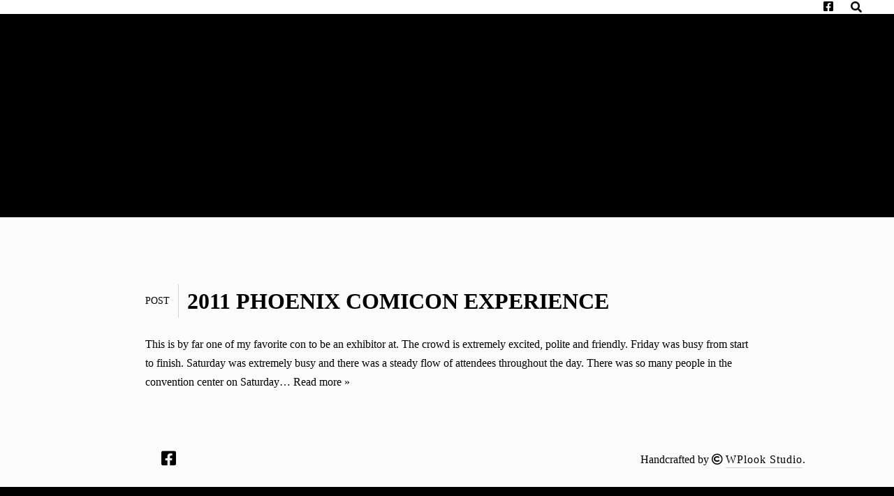

--- FILE ---
content_type: text/html; charset=UTF-8
request_url: https://www.pepemelan.com/tag/phoenix-comicon/
body_size: 10399
content:


<!DOCTYPE html>
<html lang="en-US">
<head>
	<meta charset="UTF-8" />
	<meta http-equiv="X-UA-Compatible" content="IE=edge" />
	<meta name="viewport" content="width=device-width, initial-scale=1, minimum-scale=1" />
	<link rel="pingback" href="https://www.pepemelan.com/xmlrpc.php">
	<title>phoenix comicon</title>
<meta name='robots' content='max-image-preview:large' />
<link rel='dns-prefetch' href='//maps.googleapis.com' />
<link rel="alternate" type="application/rss+xml" title=" &raquo; Feed" href="https://www.pepemelan.com/feed/" />
<link rel="alternate" type="application/rss+xml" title=" &raquo; Comments Feed" href="https://www.pepemelan.com/comments/feed/" />
<link rel="alternate" type="application/rss+xml" title=" &raquo; phoenix comicon Tag Feed" href="https://www.pepemelan.com/tag/phoenix-comicon/feed/" />
<script type="text/javascript">
window._wpemojiSettings = {"baseUrl":"https:\/\/s.w.org\/images\/core\/emoji\/14.0.0\/72x72\/","ext":".png","svgUrl":"https:\/\/s.w.org\/images\/core\/emoji\/14.0.0\/svg\/","svgExt":".svg","source":{"concatemoji":"https:\/\/www.pepemelan.com\/wp-includes\/js\/wp-emoji-release.min.js?ver=6.1.9"}};
/*! This file is auto-generated */
!function(e,a,t){var n,r,o,i=a.createElement("canvas"),p=i.getContext&&i.getContext("2d");function s(e,t){var a=String.fromCharCode,e=(p.clearRect(0,0,i.width,i.height),p.fillText(a.apply(this,e),0,0),i.toDataURL());return p.clearRect(0,0,i.width,i.height),p.fillText(a.apply(this,t),0,0),e===i.toDataURL()}function c(e){var t=a.createElement("script");t.src=e,t.defer=t.type="text/javascript",a.getElementsByTagName("head")[0].appendChild(t)}for(o=Array("flag","emoji"),t.supports={everything:!0,everythingExceptFlag:!0},r=0;r<o.length;r++)t.supports[o[r]]=function(e){if(p&&p.fillText)switch(p.textBaseline="top",p.font="600 32px Arial",e){case"flag":return s([127987,65039,8205,9895,65039],[127987,65039,8203,9895,65039])?!1:!s([55356,56826,55356,56819],[55356,56826,8203,55356,56819])&&!s([55356,57332,56128,56423,56128,56418,56128,56421,56128,56430,56128,56423,56128,56447],[55356,57332,8203,56128,56423,8203,56128,56418,8203,56128,56421,8203,56128,56430,8203,56128,56423,8203,56128,56447]);case"emoji":return!s([129777,127995,8205,129778,127999],[129777,127995,8203,129778,127999])}return!1}(o[r]),t.supports.everything=t.supports.everything&&t.supports[o[r]],"flag"!==o[r]&&(t.supports.everythingExceptFlag=t.supports.everythingExceptFlag&&t.supports[o[r]]);t.supports.everythingExceptFlag=t.supports.everythingExceptFlag&&!t.supports.flag,t.DOMReady=!1,t.readyCallback=function(){t.DOMReady=!0},t.supports.everything||(n=function(){t.readyCallback()},a.addEventListener?(a.addEventListener("DOMContentLoaded",n,!1),e.addEventListener("load",n,!1)):(e.attachEvent("onload",n),a.attachEvent("onreadystatechange",function(){"complete"===a.readyState&&t.readyCallback()})),(e=t.source||{}).concatemoji?c(e.concatemoji):e.wpemoji&&e.twemoji&&(c(e.twemoji),c(e.wpemoji)))}(window,document,window._wpemojiSettings);
</script>
<style type="text/css">
img.wp-smiley,
img.emoji {
	display: inline !important;
	border: none !important;
	box-shadow: none !important;
	height: 1em !important;
	width: 1em !important;
	margin: 0 0.07em !important;
	vertical-align: -0.1em !important;
	background: none !important;
	padding: 0 !important;
}
</style>
	<link rel='stylesheet' id='wp-block-library-css' href='https://www.pepemelan.com/wp-includes/css/dist/block-library/style.min.css?ver=6.1.9' type='text/css' media='all' />
<link rel='stylesheet' id='wc-blocks-vendors-style-css' href='https://www.pepemelan.com/wp-content/plugins/woocommerce/packages/woocommerce-blocks/build/wc-blocks-vendors-style.css?ver=9.4.3' type='text/css' media='all' />
<link rel='stylesheet' id='wc-blocks-style-css' href='https://www.pepemelan.com/wp-content/plugins/woocommerce/packages/woocommerce-blocks/build/wc-blocks-style.css?ver=9.4.3' type='text/css' media='all' />
<link rel='stylesheet' id='wp-components-css' href='https://www.pepemelan.com/wp-includes/css/dist/components/style.min.css?ver=6.1.9' type='text/css' media='all' />
<link rel='stylesheet' id='wp-block-editor-css' href='https://www.pepemelan.com/wp-includes/css/dist/block-editor/style.min.css?ver=6.1.9' type='text/css' media='all' />
<link rel='stylesheet' id='wp-nux-css' href='https://www.pepemelan.com/wp-includes/css/dist/nux/style.min.css?ver=6.1.9' type='text/css' media='all' />
<link rel='stylesheet' id='wp-reusable-blocks-css' href='https://www.pepemelan.com/wp-includes/css/dist/reusable-blocks/style.min.css?ver=6.1.9' type='text/css' media='all' />
<link rel='stylesheet' id='wp-editor-css' href='https://www.pepemelan.com/wp-includes/css/dist/editor/style.min.css?ver=6.1.9' type='text/css' media='all' />
<link rel='stylesheet' id='wpl_blocks-style-css-css' href='https://www.pepemelan.com/wp-content/plugins/studio8-toolskit/blocks/dist/blocks.style.build.css?ver=6.1.9' type='text/css' media='all' />
<link rel='stylesheet' id='classic-theme-styles-css' href='https://www.pepemelan.com/wp-includes/css/classic-themes.min.css?ver=1' type='text/css' media='all' />
<style id='global-styles-inline-css' type='text/css'>
body{--wp--preset--color--black: #000000;--wp--preset--color--cyan-bluish-gray: #abb8c3;--wp--preset--color--white: #ffffff;--wp--preset--color--pale-pink: #f78da7;--wp--preset--color--vivid-red: #cf2e2e;--wp--preset--color--luminous-vivid-orange: #ff6900;--wp--preset--color--luminous-vivid-amber: #fcb900;--wp--preset--color--light-green-cyan: #7bdcb5;--wp--preset--color--vivid-green-cyan: #00d084;--wp--preset--color--pale-cyan-blue: #8ed1fc;--wp--preset--color--vivid-cyan-blue: #0693e3;--wp--preset--color--vivid-purple: #9b51e0;--wp--preset--gradient--vivid-cyan-blue-to-vivid-purple: linear-gradient(135deg,rgba(6,147,227,1) 0%,rgb(155,81,224) 100%);--wp--preset--gradient--light-green-cyan-to-vivid-green-cyan: linear-gradient(135deg,rgb(122,220,180) 0%,rgb(0,208,130) 100%);--wp--preset--gradient--luminous-vivid-amber-to-luminous-vivid-orange: linear-gradient(135deg,rgba(252,185,0,1) 0%,rgba(255,105,0,1) 100%);--wp--preset--gradient--luminous-vivid-orange-to-vivid-red: linear-gradient(135deg,rgba(255,105,0,1) 0%,rgb(207,46,46) 100%);--wp--preset--gradient--very-light-gray-to-cyan-bluish-gray: linear-gradient(135deg,rgb(238,238,238) 0%,rgb(169,184,195) 100%);--wp--preset--gradient--cool-to-warm-spectrum: linear-gradient(135deg,rgb(74,234,220) 0%,rgb(151,120,209) 20%,rgb(207,42,186) 40%,rgb(238,44,130) 60%,rgb(251,105,98) 80%,rgb(254,248,76) 100%);--wp--preset--gradient--blush-light-purple: linear-gradient(135deg,rgb(255,206,236) 0%,rgb(152,150,240) 100%);--wp--preset--gradient--blush-bordeaux: linear-gradient(135deg,rgb(254,205,165) 0%,rgb(254,45,45) 50%,rgb(107,0,62) 100%);--wp--preset--gradient--luminous-dusk: linear-gradient(135deg,rgb(255,203,112) 0%,rgb(199,81,192) 50%,rgb(65,88,208) 100%);--wp--preset--gradient--pale-ocean: linear-gradient(135deg,rgb(255,245,203) 0%,rgb(182,227,212) 50%,rgb(51,167,181) 100%);--wp--preset--gradient--electric-grass: linear-gradient(135deg,rgb(202,248,128) 0%,rgb(113,206,126) 100%);--wp--preset--gradient--midnight: linear-gradient(135deg,rgb(2,3,129) 0%,rgb(40,116,252) 100%);--wp--preset--duotone--dark-grayscale: url('#wp-duotone-dark-grayscale');--wp--preset--duotone--grayscale: url('#wp-duotone-grayscale');--wp--preset--duotone--purple-yellow: url('#wp-duotone-purple-yellow');--wp--preset--duotone--blue-red: url('#wp-duotone-blue-red');--wp--preset--duotone--midnight: url('#wp-duotone-midnight');--wp--preset--duotone--magenta-yellow: url('#wp-duotone-magenta-yellow');--wp--preset--duotone--purple-green: url('#wp-duotone-purple-green');--wp--preset--duotone--blue-orange: url('#wp-duotone-blue-orange');--wp--preset--font-size--small: 13px;--wp--preset--font-size--medium: 20px;--wp--preset--font-size--large: 36px;--wp--preset--font-size--x-large: 42px;--wp--preset--spacing--20: 0.44rem;--wp--preset--spacing--30: 0.67rem;--wp--preset--spacing--40: 1rem;--wp--preset--spacing--50: 1.5rem;--wp--preset--spacing--60: 2.25rem;--wp--preset--spacing--70: 3.38rem;--wp--preset--spacing--80: 5.06rem;}:where(.is-layout-flex){gap: 0.5em;}body .is-layout-flow > .alignleft{float: left;margin-inline-start: 0;margin-inline-end: 2em;}body .is-layout-flow > .alignright{float: right;margin-inline-start: 2em;margin-inline-end: 0;}body .is-layout-flow > .aligncenter{margin-left: auto !important;margin-right: auto !important;}body .is-layout-constrained > .alignleft{float: left;margin-inline-start: 0;margin-inline-end: 2em;}body .is-layout-constrained > .alignright{float: right;margin-inline-start: 2em;margin-inline-end: 0;}body .is-layout-constrained > .aligncenter{margin-left: auto !important;margin-right: auto !important;}body .is-layout-constrained > :where(:not(.alignleft):not(.alignright):not(.alignfull)){max-width: var(--wp--style--global--content-size);margin-left: auto !important;margin-right: auto !important;}body .is-layout-constrained > .alignwide{max-width: var(--wp--style--global--wide-size);}body .is-layout-flex{display: flex;}body .is-layout-flex{flex-wrap: wrap;align-items: center;}body .is-layout-flex > *{margin: 0;}:where(.wp-block-columns.is-layout-flex){gap: 2em;}.has-black-color{color: var(--wp--preset--color--black) !important;}.has-cyan-bluish-gray-color{color: var(--wp--preset--color--cyan-bluish-gray) !important;}.has-white-color{color: var(--wp--preset--color--white) !important;}.has-pale-pink-color{color: var(--wp--preset--color--pale-pink) !important;}.has-vivid-red-color{color: var(--wp--preset--color--vivid-red) !important;}.has-luminous-vivid-orange-color{color: var(--wp--preset--color--luminous-vivid-orange) !important;}.has-luminous-vivid-amber-color{color: var(--wp--preset--color--luminous-vivid-amber) !important;}.has-light-green-cyan-color{color: var(--wp--preset--color--light-green-cyan) !important;}.has-vivid-green-cyan-color{color: var(--wp--preset--color--vivid-green-cyan) !important;}.has-pale-cyan-blue-color{color: var(--wp--preset--color--pale-cyan-blue) !important;}.has-vivid-cyan-blue-color{color: var(--wp--preset--color--vivid-cyan-blue) !important;}.has-vivid-purple-color{color: var(--wp--preset--color--vivid-purple) !important;}.has-black-background-color{background-color: var(--wp--preset--color--black) !important;}.has-cyan-bluish-gray-background-color{background-color: var(--wp--preset--color--cyan-bluish-gray) !important;}.has-white-background-color{background-color: var(--wp--preset--color--white) !important;}.has-pale-pink-background-color{background-color: var(--wp--preset--color--pale-pink) !important;}.has-vivid-red-background-color{background-color: var(--wp--preset--color--vivid-red) !important;}.has-luminous-vivid-orange-background-color{background-color: var(--wp--preset--color--luminous-vivid-orange) !important;}.has-luminous-vivid-amber-background-color{background-color: var(--wp--preset--color--luminous-vivid-amber) !important;}.has-light-green-cyan-background-color{background-color: var(--wp--preset--color--light-green-cyan) !important;}.has-vivid-green-cyan-background-color{background-color: var(--wp--preset--color--vivid-green-cyan) !important;}.has-pale-cyan-blue-background-color{background-color: var(--wp--preset--color--pale-cyan-blue) !important;}.has-vivid-cyan-blue-background-color{background-color: var(--wp--preset--color--vivid-cyan-blue) !important;}.has-vivid-purple-background-color{background-color: var(--wp--preset--color--vivid-purple) !important;}.has-black-border-color{border-color: var(--wp--preset--color--black) !important;}.has-cyan-bluish-gray-border-color{border-color: var(--wp--preset--color--cyan-bluish-gray) !important;}.has-white-border-color{border-color: var(--wp--preset--color--white) !important;}.has-pale-pink-border-color{border-color: var(--wp--preset--color--pale-pink) !important;}.has-vivid-red-border-color{border-color: var(--wp--preset--color--vivid-red) !important;}.has-luminous-vivid-orange-border-color{border-color: var(--wp--preset--color--luminous-vivid-orange) !important;}.has-luminous-vivid-amber-border-color{border-color: var(--wp--preset--color--luminous-vivid-amber) !important;}.has-light-green-cyan-border-color{border-color: var(--wp--preset--color--light-green-cyan) !important;}.has-vivid-green-cyan-border-color{border-color: var(--wp--preset--color--vivid-green-cyan) !important;}.has-pale-cyan-blue-border-color{border-color: var(--wp--preset--color--pale-cyan-blue) !important;}.has-vivid-cyan-blue-border-color{border-color: var(--wp--preset--color--vivid-cyan-blue) !important;}.has-vivid-purple-border-color{border-color: var(--wp--preset--color--vivid-purple) !important;}.has-vivid-cyan-blue-to-vivid-purple-gradient-background{background: var(--wp--preset--gradient--vivid-cyan-blue-to-vivid-purple) !important;}.has-light-green-cyan-to-vivid-green-cyan-gradient-background{background: var(--wp--preset--gradient--light-green-cyan-to-vivid-green-cyan) !important;}.has-luminous-vivid-amber-to-luminous-vivid-orange-gradient-background{background: var(--wp--preset--gradient--luminous-vivid-amber-to-luminous-vivid-orange) !important;}.has-luminous-vivid-orange-to-vivid-red-gradient-background{background: var(--wp--preset--gradient--luminous-vivid-orange-to-vivid-red) !important;}.has-very-light-gray-to-cyan-bluish-gray-gradient-background{background: var(--wp--preset--gradient--very-light-gray-to-cyan-bluish-gray) !important;}.has-cool-to-warm-spectrum-gradient-background{background: var(--wp--preset--gradient--cool-to-warm-spectrum) !important;}.has-blush-light-purple-gradient-background{background: var(--wp--preset--gradient--blush-light-purple) !important;}.has-blush-bordeaux-gradient-background{background: var(--wp--preset--gradient--blush-bordeaux) !important;}.has-luminous-dusk-gradient-background{background: var(--wp--preset--gradient--luminous-dusk) !important;}.has-pale-ocean-gradient-background{background: var(--wp--preset--gradient--pale-ocean) !important;}.has-electric-grass-gradient-background{background: var(--wp--preset--gradient--electric-grass) !important;}.has-midnight-gradient-background{background: var(--wp--preset--gradient--midnight) !important;}.has-small-font-size{font-size: var(--wp--preset--font-size--small) !important;}.has-medium-font-size{font-size: var(--wp--preset--font-size--medium) !important;}.has-large-font-size{font-size: var(--wp--preset--font-size--large) !important;}.has-x-large-font-size{font-size: var(--wp--preset--font-size--x-large) !important;}
.wp-block-navigation a:where(:not(.wp-element-button)){color: inherit;}
:where(.wp-block-columns.is-layout-flex){gap: 2em;}
.wp-block-pullquote{font-size: 1.5em;line-height: 1.6;}
</style>
<link rel='stylesheet' id='contact-form-7-css' href='https://www.pepemelan.com/wp-content/plugins/contact-form-7/includes/css/styles.css?ver=5.7.3' type='text/css' media='all' />
<link rel='stylesheet' id='woocommerce-layout-css' href='https://www.pepemelan.com/wp-content/plugins/woocommerce/assets/css/woocommerce-layout.css?ver=7.4.0' type='text/css' media='all' />
<link rel='stylesheet' id='woocommerce-smallscreen-css' href='https://www.pepemelan.com/wp-content/plugins/woocommerce/assets/css/woocommerce-smallscreen.css?ver=7.4.0' type='text/css' media='only screen and (max-width: 768px)' />
<link rel='stylesheet' id='woocommerce-general-css' href='https://www.pepemelan.com/wp-content/plugins/woocommerce/assets/css/woocommerce.css?ver=7.4.0' type='text/css' media='all' />
<style id='woocommerce-inline-inline-css' type='text/css'>
.woocommerce form .form-row .required { visibility: visible; }
</style>
<link rel='stylesheet' id='studio8-vendors-css' href='https://www.pepemelan.com/wp-content/themes/studio8-wpl/assets/css/vendors.min.css?ver=6.1.9' type='text/css' media='all' />
<link rel='stylesheet' id='wplook-studio8-css-css' href='https://www.pepemelan.com/wp-content/themes/studio8-wpl/style.css?ver=3.5' type='text/css' media='all' />
<link rel='stylesheet' id='ot-dynamic-wpl_custom_css-css' href='https://www.pepemelan.com/wp-content/themes/studio8-wpl/dynamic.css?ver=2.7.2' type='text/css' media='all' />
<script type='text/javascript' src='https://www.pepemelan.com/wp-includes/js/jquery/jquery.min.js?ver=3.6.1' id='jquery-core-js'></script>
<script type='text/javascript' src='https://www.pepemelan.com/wp-includes/js/jquery/jquery-migrate.min.js?ver=3.3.2' id='jquery-migrate-js'></script>
<script type='text/javascript' src='https://maps.googleapis.com/maps/api/js?v=3.exp&#038;ver=6.1.9' id='google-maps-api-js'></script>
<link rel="https://api.w.org/" href="https://www.pepemelan.com/wp-json/" /><link rel="alternate" type="application/json" href="https://www.pepemelan.com/wp-json/wp/v2/tags/21" /><link rel="EditURI" type="application/rsd+xml" title="RSD" href="https://www.pepemelan.com/xmlrpc.php?rsd" />
<link rel="wlwmanifest" type="application/wlwmanifest+xml" href="https://www.pepemelan.com/wp-includes/wlwmanifest.xml" />
<meta name="generator" content="WordPress 6.1.9" />
<meta name="generator" content="WooCommerce 7.4.0" />
<!-- begin nextgen-smooth scripts -->
          <script type="text/javascript"  src="https://www.pepemelan.com/wp-content/plugins/nextgen-smooth-gallery/SmoothGallery/scripts/mootools.v1.11.js"></script>
          <script type="text/javascript"  src="https://www.pepemelan.com/wp-content/plugins/nextgen-smooth-gallery/SmoothGallery/scripts/jd.gallery.js"></script>
          <script type="text/javascript"  src="https://www.pepemelan.com/wp-content/plugins/nextgen-smooth-gallery/SmoothGallery/scripts/jd.gallery.transitions.js"></script>          
          <link   type="text/css"        href="https://www.pepemelan.com/wp-content/plugins/nextgen-smooth-gallery/SmoothGallery/css/jd.gallery.css" rel="stylesheet" media="screen" />
        <!-- end nextgen-smooth scripts -->
       <link id='MediaRSS' rel='alternate' type='application/rss+xml' title='NextGEN Gallery RSS Feed' href='https://www.pepemelan.com/wp-content/plugins/nextgen-gallery/products/photocrati_nextgen/modules/ngglegacy/xml/media-rss.php' />
<style>
				&lt;div class=&quot;loader&quot; style=&quot;display: none&quot;&gt;
					&lt;img src=&quot;https://www.pepemelan.com/wp-content/themes/studio8-wpl/assets/images/loading.svg&quot;&gt;
				&lt;/div&gt;
									&lt;a href=&quot;#&quot; id=&quot;arrow_right&quot;&gt;&lt;i class=&quot;fas fa-long-arrow-alt-right&quot;&gt;&lt;/i&gt;&lt;/a&gt;
					&lt;a href=&quot;#&quot; id=&quot;arrow_left&quot;&gt;&lt;i class=&quot;fas fa-long-arrow-alt-left&quot;&gt;&lt;/i&gt;&lt;/a&gt;
				
				&lt;div id=&quot;maximage&quot; class=&quot;mc-cycle&quot; style=&quot;width: 1366px;height: 404px;display: block&quot;&gt;

											

											

											

											

											

					
				&lt;div class=&quot;mc-image &quot; title=&quot;&quot; style=&quot;);display: none;width: 1366px;height: 404px&quot; data-href=&quot;&quot;&gt;
							

							
							&lt;div class=&quot;in-slide-content fade-enable&quot; style=&quot;margin-top: 169px&quot;&gt;
								&lt;section class=&quot;intro&quot;&gt;
									
									
																	&lt;/section&gt;
							&lt;/div&gt;

							&lt;div class=&quot;gradient&quot;&gt;&lt;/div&gt;

															&lt;div id=&quot;skip&quot;&gt;
									&lt;a href=&quot;#page&quot;&gt;&lt;i class=&quot;fas fa-2x fa-chevron-down pulsing&quot;&gt;&lt;/i&gt;&lt;/a&gt;
								&lt;/div&gt;
							
						&lt;/div&gt;&lt;div class=&quot;mc-image &quot; title=&quot;&quot; style=&quot;);display: none;width: 1366px;height: 404px&quot; data-href=&quot;&quot;&gt;
							

							
							&lt;div class=&quot;in-slide-content fade-enable&quot; style=&quot;margin-top: 169px&quot;&gt;
								&lt;section class=&quot;intro&quot;&gt;
									
									
																	&lt;/section&gt;
							&lt;/div&gt;

							&lt;div class=&quot;gradient&quot;&gt;&lt;/div&gt;

															&lt;div id=&quot;skip&quot;&gt;
									&lt;a href=&quot;#page&quot;&gt;&lt;i class=&quot;fas fa-2x fa-chevron-down pulsing&quot;&gt;&lt;/i&gt;&lt;/a&gt;
								&lt;/div&gt;
							
						&lt;/div&gt;&lt;div class=&quot;mc-image &quot; title=&quot;&quot; style=&quot;);display: none;width: 1366px;height: 404px&quot; data-href=&quot;&quot;&gt;
							

							
							&lt;div class=&quot;in-slide-content fade-enable&quot; style=&quot;margin-top: 169px&quot;&gt;
								&lt;section class=&quot;intro&quot;&gt;
									
									
																	&lt;/section&gt;
							&lt;/div&gt;

							&lt;div class=&quot;gradient&quot;&gt;&lt;/div&gt;

															&lt;div id=&quot;skip&quot;&gt;
									&lt;a href=&quot;#page&quot;&gt;&lt;i class=&quot;fas fa-2x fa-chevron-down pulsing&quot;&gt;&lt;/i&gt;&lt;/a&gt;
								&lt;/div&gt;
							
						&lt;/div&gt;&lt;div class=&quot;mc-image &quot; title=&quot;&quot; style=&quot;);display: block;width: 1366px;height: 404px&quot; data-href=&quot;&quot;&gt;
							

							
							&lt;div class=&quot;in-slide-content fade-enable&quot; style=&quot;margin-top: 169px&quot;&gt;
								&lt;section class=&quot;intro&quot;&gt;
									
									
																	&lt;/section&gt;
							&lt;/div&gt;

							&lt;div class=&quot;gradient&quot;&gt;&lt;/div&gt;

															&lt;div id=&quot;skip&quot;&gt;
									&lt;a href=&quot;#page&quot;&gt;&lt;i class=&quot;fas fa-2x fa-chevron-down pulsing&quot;&gt;&lt;/i&gt;&lt;/a&gt;
								&lt;/div&gt;
							
						&lt;/div&gt;&lt;div class=&quot;mc-image &quot; title=&quot;&quot; style=&quot;);display: none;width: 1366px;height: 404px&quot; data-href=&quot;&quot;&gt;
							

							
							&lt;div class=&quot;in-slide-content fade-enable&quot; style=&quot;margin-top: 169px&quot;&gt;
								&lt;section class=&quot;intro&quot;&gt;
									
									
																	&lt;/section&gt;
							&lt;/div&gt;

							&lt;div class=&quot;gradient&quot;&gt;&lt;/div&gt;

															&lt;div id=&quot;skip&quot;&gt;
									&lt;a href=&quot;#page&quot;&gt;&lt;i class=&quot;fas fa-2x fa-chevron-down pulsing&quot;&gt;&lt;/i&gt;&lt;/a&gt;
								&lt;/div&gt;
							
						&lt;/div&gt;&lt;/div&gt;

			
</style>
	<noscript><style>.woocommerce-product-gallery{ opacity: 1 !important; }</style></noscript>
	<style type="text/css" id="custom-background-css">
body.custom-background { background-color: #000000; }
</style>
	
			<style>
				.wrap {
					max-width: 1320px;
				}

				.curtain-top,
				.curtain-bottom {
				    height: px;
				}

				.curtain-right,
				.curtain-left {
				    width: px;
				}

				.curtain-top,
				.curtain-bottom,
				.curtain-right,
				.curtain-left {
					background: #000000 ;
				}

				.header {
					top: px;
				}

				.header .wrap, .header .brand, .header .site-title {
					height: 20px;
					line-height: 20px;
				}

				.header .brand {
					margin-top: 0px;
					margin-bottom: 0px;
				}

				.mobile-trigger {
					line-height: 20px;
				}

				nav.mobile {
					top: 20px;
					height: calc( 100vh - 20px );
				}

				@media only screen and (max-width: 480px) {
					nav.mobile {
						top: 20px;
					}
				}

				.header .nav a:after, .header ul.sub-menu, .header ul.children {
					top: 20px;
				}

				body.blog #container {
					padding-top: 20px;
				}

				body.inverted .top-header {
					padding-top: 20px;
				}

				/* Ensure the top of the container is never hidden due to the header */
				body.normal .main {
					margin-top: 20px;
				}

				/* Unless there's reason to believe it should be */
				body.inverted .main {
					margin-top: 0;
				}

				#contactMapHolder {
					padding: 0px px;
				}

				body.inverted #contactMapHolder {
					padding: px px 0px;
				}

				.footer {
					margin-bottom: px;
				}
			</style>
		</head>


<body class="archive tag tag-phoenix-comicon tag-21 custom-background normal curtain-off theme-studio8-wpl woocommerce-no-js">

	<div class="overlay-target">

		<header class="header no-scroll normal" role="banner">

			<div class="wrap cf">

				<div class="brand">
					<a href="https://www.pepemelan.com/">
						
						
						
													<h1 class="site-title"></h1>
											</a>
				</div>

				<nav class="secondary" role="navigation">
					<ul id="menu-secondary-navigation" class="nav cf">

					
								<li>
									<a target="_blank" href="" title="">
										<i class="fab fa-facebook-square"></i>
									</a>
								</li>

																		<li>
							<a href="#search" title="Search the site" class="search-button">
								<i class="fas fa-search search-icon"></i>
								<i class="fas fa-times close-icon"></i>
							</a>
						</li>
					

					</ul>
				</nav>

				<nav class="primary" role="navigation">
					<ul id="menu-main" class="nav cf"><li id="menu-item-7713" class="menu-item menu-item-type-custom menu-item-object-custom menu-item-home menu-item-7713"><a href="https://www.pepemelan.com">Home</a></li>
<li id="menu-item-1391" class="menu-item menu-item-type-post_type menu-item-object-page menu-item-1391"><a href="https://www.pepemelan.com/contact-me/">Contact Me</a></li>
<li id="menu-item-1392" class="menu-item menu-item-type-post_type menu-item-object-page menu-item-has-children menu-item-1392"><a href="https://www.pepemelan.com/gallery-4/">Gallery</a>
<ul class="sub-menu">
	<li id="menu-item-1397" class="menu-item menu-item-type-post_type menu-item-object-page menu-item-1397"><a href="https://www.pepemelan.com/gallery-4/prints-2/">Christmas Prints</a></li>
	<li id="menu-item-1395" class="menu-item menu-item-type-post_type menu-item-object-page menu-item-1395"><a href="https://www.pepemelan.com/gallery-4/sketch-cards/">Color Sketch Cards</a></li>
	<li id="menu-item-1396" class="menu-item menu-item-type-post_type menu-item-object-page menu-item-1396"><a href="https://www.pepemelan.com/gallery-4/company-logos/">Client Projects</a></li>
	<li id="menu-item-1853" class="menu-item menu-item-type-post_type menu-item-object-page menu-item-1853"><a href="https://www.pepemelan.com/gallery-4/custom-shoes-and-more/">Custom Shoes and More</a></li>
	<li id="menu-item-1701" class="menu-item menu-item-type-post_type menu-item-object-page menu-item-1701"><a href="https://www.pepemelan.com/gallery-4/fan-art/">Fan Art</a></li>
	<li id="menu-item-1394" class="menu-item menu-item-type-post_type menu-item-object-page menu-item-1394"><a href="https://www.pepemelan.com/gallery-4/painted-sketch-cards/">Painted Sketch Cards</a></li>
	<li id="menu-item-1393" class="menu-item menu-item-type-post_type menu-item-object-page menu-item-1393"><a href="https://www.pepemelan.com/gallery-4/color-sketch-cards/">Pencil Sketch Cards</a></li>
	<li id="menu-item-1398" class="menu-item menu-item-type-post_type menu-item-object-page menu-item-1398"><a href="https://www.pepemelan.com/gallery-4/prints/">Prints</a></li>
	<li id="menu-item-1702" class="menu-item menu-item-type-post_type menu-item-object-page menu-item-1702"><a href="https://www.pepemelan.com/gallery-4/sketch-cover-art/">Sketch Cover Art</a></li>
	<li id="menu-item-1854" class="menu-item menu-item-type-post_type menu-item-object-page menu-item-1854"><a href="https://www.pepemelan.com/gallery-4/tales-of-blood-fire/">Comic Projects</a></li>
	<li id="menu-item-1855" class="menu-item menu-item-type-post_type menu-item-object-page menu-item-1855"><a href="https://www.pepemelan.com/gallery-4/toned-paper-art/">Toned Paper Art</a></li>
</ul>
</li>
<li id="menu-item-1400" class="menu-item menu-item-type-post_type menu-item-object-page menu-item-home menu-item-1400"><a href="https://www.pepemelan.com/about/">Bio</a></li>
<li id="menu-item-2458" class="menu-item menu-item-type-post_type menu-item-object-page menu-item-2458"><a href="https://www.pepemelan.com/appearances/">Appearances</a></li>
<li id="menu-item-1412" class="menu-item menu-item-type-post_type menu-item-object-page menu-item-1412"><a href="https://www.pepemelan.com/commissions-2/">Commissions</a></li>
<li id="menu-item-2907" class="menu-item menu-item-type-post_type menu-item-object-page menu-item-2907"><a href="https://www.pepemelan.com/unique-realm-illustrated/">Unique Realm</a></li>
<li id="menu-item-2010" class="menu-item menu-item-type-post_type menu-item-object-page menu-item-2010"><a href="https://www.pepemelan.com/shop/">Shop</a></li>
<li id="menu-item-7808" class="menu-item menu-item-type-post_type menu-item-object-page menu-item-privacy-policy menu-item-7808"><a href="https://www.pepemelan.com/privacy-policy/">Privacy Policy</a></li>
</ul>				</nav>

				<div class="mobile-trigger"><span><i class="fas fa-lg fa-bars"></i></span></div>

			</div>

		</header>

		<div id="container" class="m-all t-all d-all">

<div class="main inner-content">

	<div class="top-header">

		<div class="wrap">

			<div class="page-header">

				
				<h6 class="text-color hard-end">Posts tagged:</h6>
				<h2 class="page-title hard-start">phoenix comicon</h2>

				
			</div>

		</div>

	</div>

	<section class="content">

		<div class="wrap inner cf">

			<div id="content" class="m-all t-all d-all cf">

				
				<article id="post-452" class="cf post-452 post type-post status-publish format-standard hentry category-appearances category-comic-con tag-appreances tag-phoenix-comicon">

					<div class="entry-header-search">
							<span class="type">Post</span> <h3 class="title"><a href="https://www.pepemelan.com/2011-phoenix-comicon-experience/" target="_self" title="2011 PHOENIX COMICON EXPERIENCE">2011 PHOENIX COMICON EXPERIENCE</a></h3>
					</div>

					<div class="post-content">
						<div class="post-thumbnail">
													</div>
						<p>This is by far one of my favorite con to be an exhibitor at. The crowd is extremely excited, polite and friendly. Friday was busy from start to finish. Saturday was extremely busy and there was a steady flow of attendees throughout the day. There was so many people in the convention center on Saturday&#8230;  <a class="excerpt-read-more" href="https://www.pepemelan.com/2011-phoenix-comicon-experience/" title="Read 2011 PHOENIX COMICON EXPERIENCE">Read more &raquo;</a></p>
					</div>

				</article>

				
				
				
			</div>

		</div>

	</section>

</div>
			<footer class="footer cf" role="contentinfo">
				
				<div class="wrap second-footer-section">
					<div id="footer-social-icons" class="m-all t-1of3 d-1of3">
						<ul>
																	<li>
											<a target="_blank" href="" title="">
												<i class="fab fa-facebook-square"></i>
											</a>
										</li>
															</ul>
					</div>

					<div id="fnav" class="m-all t-1of3 d-1of3">
														<nav class="footer-navigation">
																	</nav>
											</div>

					<div id="copy" class="m-all t-1of3 d-1of3 last-col cf">
						Handcrafted by <i class="far fa-copyright"></i> <a href="https://wplook.com" rel="nofollow" target="_blank" title="WPlook Studio" class="link by">WPlook Studio</a>.					</div>
					<div class="clear"></div>
				</div>
			</footer>
		</div>
	</div>

	<div class="curtain-container">
		<div class="curtain-top"></div>
		<div class="curtain-right"></div>
		<div class="curtain-bottom"></div>
		<div class="curtain-left"></div>
	</div>

	<div id="full-search">
		<form type="search" method="get" action="https://www.pepemelan.com/" >
			<input type="search" value="" name="s" placeholder="type keywords here" autocomplete="off" />
			<button type="submit" class="btn black">Search</button>
			<i class="fas fa-times close-button" aria-hidden="true"></i>
		</form>
	</div>

	<nav class="mobile">
		<ul id="menu-main-1" class="mobile"><li class="menu-item menu-item-type-custom menu-item-object-custom menu-item-home menu-item-7713"><a href="https://www.pepemelan.com">Home</a></li>
<li class="menu-item menu-item-type-post_type menu-item-object-page menu-item-1391"><a href="https://www.pepemelan.com/contact-me/">Contact Me</a></li>
<li class="menu-item menu-item-type-post_type menu-item-object-page menu-item-has-children menu-item-1392"><a href="https://www.pepemelan.com/gallery-4/">Gallery</a>
<ul class="sub-menu">
	<li class="menu-item menu-item-type-post_type menu-item-object-page menu-item-1397"><a href="https://www.pepemelan.com/gallery-4/prints-2/">Christmas Prints</a></li>
	<li class="menu-item menu-item-type-post_type menu-item-object-page menu-item-1395"><a href="https://www.pepemelan.com/gallery-4/sketch-cards/">Color Sketch Cards</a></li>
	<li class="menu-item menu-item-type-post_type menu-item-object-page menu-item-1396"><a href="https://www.pepemelan.com/gallery-4/company-logos/">Client Projects</a></li>
	<li class="menu-item menu-item-type-post_type menu-item-object-page menu-item-1853"><a href="https://www.pepemelan.com/gallery-4/custom-shoes-and-more/">Custom Shoes and More</a></li>
	<li class="menu-item menu-item-type-post_type menu-item-object-page menu-item-1701"><a href="https://www.pepemelan.com/gallery-4/fan-art/">Fan Art</a></li>
	<li class="menu-item menu-item-type-post_type menu-item-object-page menu-item-1394"><a href="https://www.pepemelan.com/gallery-4/painted-sketch-cards/">Painted Sketch Cards</a></li>
	<li class="menu-item menu-item-type-post_type menu-item-object-page menu-item-1393"><a href="https://www.pepemelan.com/gallery-4/color-sketch-cards/">Pencil Sketch Cards</a></li>
	<li class="menu-item menu-item-type-post_type menu-item-object-page menu-item-1398"><a href="https://www.pepemelan.com/gallery-4/prints/">Prints</a></li>
	<li class="menu-item menu-item-type-post_type menu-item-object-page menu-item-1702"><a href="https://www.pepemelan.com/gallery-4/sketch-cover-art/">Sketch Cover Art</a></li>
	<li class="menu-item menu-item-type-post_type menu-item-object-page menu-item-1854"><a href="https://www.pepemelan.com/gallery-4/tales-of-blood-fire/">Comic Projects</a></li>
	<li class="menu-item menu-item-type-post_type menu-item-object-page menu-item-1855"><a href="https://www.pepemelan.com/gallery-4/toned-paper-art/">Toned Paper Art</a></li>
</ul>
</li>
<li class="menu-item menu-item-type-post_type menu-item-object-page menu-item-home menu-item-1400"><a href="https://www.pepemelan.com/about/">Bio</a></li>
<li class="menu-item menu-item-type-post_type menu-item-object-page menu-item-2458"><a href="https://www.pepemelan.com/appearances/">Appearances</a></li>
<li class="menu-item menu-item-type-post_type menu-item-object-page menu-item-1412"><a href="https://www.pepemelan.com/commissions-2/">Commissions</a></li>
<li class="menu-item menu-item-type-post_type menu-item-object-page menu-item-2907"><a href="https://www.pepemelan.com/unique-realm-illustrated/">Unique Realm</a></li>
<li class="menu-item menu-item-type-post_type menu-item-object-page menu-item-2010"><a href="https://www.pepemelan.com/shop/">Shop</a></li>
<li class="menu-item menu-item-type-post_type menu-item-object-page menu-item-privacy-policy menu-item-7808"><a href="https://www.pepemelan.com/privacy-policy/">Privacy Policy</a></li>
</ul>	</nav>

			<div class="overlay-wrap">
			<button type="button" class="overlay-close"><i class="fas fa-chevron-left"></i></button>
			<div class="overlay overlay-contentpush project-panel">
				<div class="overlay-content">
					<nav>
						<ul>
							
							<div class="not-found">
								Sorry, no projects found.							</div>

													</ul>
					</nav>
				</div>
			</div>
		</div>
			<style>
			/* Lead color */
			.white,
			.shortcode_icon_with_title.circle .icon_holder .fa-stack:hover i:last-child,
			.fa_icon_stack:hover i:last-child,
			.shortcode_icon_with_title.boxed .icon_holder .fa-stack:hover i,
			.shortcode_icon_with_title.square .icon_holder .fa-stack:hover i,
			.fa_icon_square:hover i,
			.shortcode_price_table_holder .active_price_table span,
			.intro h1,
			.intro h2,
			.intro h3,
			.intro .readmore,
			.intro .readmore:hover,
			.nav > li ul.sub-menu li a,
			.nav > li ul.children li a,
			nav.mobile ul li a,
			nav.mobile ul li.active > a,
			nav.mobile ul li ul.sub-menu li a,
			header.inverted .nav > li,
			header.inverted .nav > li > a,
			header.inverted .nav > li > a:hover, header.inverted .nav > li > a.active,
			header.inverted .nav.secondary > li > a,
			header.inverted .mobile-trigger span i,
			body.inverted header.header.headroom--not-top .nav ul.sub-menu li a,
			body.inverted header.header.headroom--not-top .nav ul.children li a,
			.entry-header-search .inner-content h1,
			.entry-header-search .inner-content strong,
			.main thead th,
			.wp-caption p.wp-caption-text,
			.posts.featured > .hentry .post-image .post-header div,
			.posts.featured > .hentry .post-image .post-header a,
			.posts.featured > .hentry .post-image .post-header time,
			.posts.featured > .hentry .post-image .post-header span.sticky,
			.posts.featured > .hentry .post-image .post-header .post-title a,
			.posts.featured > .hentry.post-title a,
			.posts.shortcode > .hentry .post-header span.sticky,
			.block-grid .block-item a .content h5,
			.widget_calendar th,
			.footer .widget a.rsswidget, .footer .widget a.rsswidget:visited,
			.footer .widget .tagcloud a, .footer .widget .tagcloud a:visited,
			#maximage #skip a,
			#arrow_left, #arrow_right,
			.overlay nav ul li a,
			.overlay nav ul li a:hover,
			.overlay nav ul li a:focus,
			.btn:hover,
			.btn:focus,
			.pagination .alignleft a:hover,
			.pagination .alignright a:hover,
			.comment-respond #submit:hover,
			input[type="submit"]:hover,
			.pagination .alignleft a:focus,
			.pagination .alignright a:focus,
			.comment-respond #submit:focus,
			input[type="submit"]:focus,
			.btn.white,
			.pagination .alignleft a.white,
			.pagination .alignright a.white,
			.comment-respond .white#submit,
			input.white[type="submit"]
			.btn.black,
			.pagination .alignleft a.black,
			.pagination .alignright a.black,
			.comment-respond .black#submit,
			input.black[type="submit"],
			.pagination .alignleft a.black:hover,
			.pagination .alignright a.black:hover,
			.comment-respond .black#submit:hover,
			input.black[type="submit"]:hover,
			a.link.white,
			a.link.white:hover,
			.btn.black:hover {
				color: #ffffff;
			}

			@media only screen and (max-width: 480px) {
				body.single-projects #maximage .in-slide-content .intro h2 {
				 	color: #ffffff;
				}
			}

			.shortcode_divider h3,
			header.header.normal,
			header.inverted .nav > li ul.sub-menu,
			header.inverted .nav > li ul.children,
			body.inverted header.header.headroom--not-top,
			.hentry section.content,
			.posts.normal > .hentry,
			.posts.shortcode > .hentry,
			.posts .author_description,
			body.search section.content,
			body.archive section.content,
			div#respond-container,
			.no-widgets,
			.footer,
			.btn,
			.pagination .alignleft a,
			.pagination .alignright a,
			.comment-respond #submit,
			input[type="submit"],
			.btn.white:hover,
			.pagination .alignleft a.white:hover,
			.pagination .alignright a.white:hover,
			.comment-respond .white#submit:hover,
			input.white[type="submit"]:hover,
			input[type="text"],
			input[type="password"],
			input[type="datetime"],
			input[type="datetime-local"],
			input[type="date"],
			input[type="month"],
			input[type="time"],
			input[type="week"],
			input[type="number"],
			input[type="email"],
			input[type="url"],
			input[type="search"],
			input[type="tel"],
			input[type="color"],
			select,
			textarea,
			.field,
			input[type="text"].error, input[type="text"].is-invalid,
			input[type="password"].error,
			input[type="password"].is-invalid,
			input[type="datetime"].error,
			input[type="datetime"].is-invalid,
			input[type="datetime-local"].error,
			input[type="datetime-local"].is-invalid,
			input[type="date"].error,
			input[type="date"].is-invalid,
			input[type="month"].error,
			input[type="month"].is-invalid,
			input[type="time"].error,
			input[type="time"].is-invalid,
			input[type="week"].error,
			input[type="week"].is-invalid,
			input[type="number"].error,
			input[type="number"].is-invalid,
			input[type="email"].error,
			input[type="email"].is-invalid,
			input[type="url"].error,
			input[type="url"].is-invalid,
			input[type="search"].error,
			input[type="search"].is-invalid,
			input[type="tel"].error,
			input[type="tel"].is-invalid,
			input[type="color"].error,
			input[type="color"].is-invalid,
			select.error,
			select.is-invalid,
			textarea.error,
			textarea.is-invalid,
			.field.error,
			.field.is-invalid,
			input[type="text"].success, input[type="text"].is-valid,
			input[type="password"].success,
			input[type="password"].is-valid,
			input[type="datetime"].success,
			input[type="datetime"].is-valid,
			input[type="datetime-local"].success,
			input[type="datetime-local"].is-valid,
			input[type="date"].success,
			input[type="date"].is-valid,
			input[type="month"].success,
			input[type="month"].is-valid,
			input[type="time"].success,
			input[type="time"].is-valid,
			input[type="week"].success,
			input[type="week"].is-valid,
			input[type="number"].success,
			input[type="number"].is-valid,
			input[type="email"].success,
			input[type="email"].is-valid,
			input[type="url"].success,
			input[type="url"].is-valid,
			input[type="search"].success,
			input[type="search"].is-valid,
			input[type="tel"].success,
			input[type="tel"].is-valid,
			input[type="color"].success,
			input[type="color"].is-valid,
			select.success,
			select.is-valid,
			textarea.success,
			textarea.is-valid,
			.field.success,
			.field.is-valid,
			.woocommerce #respond input#submit,
			.woocommerce a.button,
			.woocommerce button.button,
			.woocommerce input.button,
			.woocommerce-cart .wc-proceed-to-checkout a.checkout-button,
			.woocommerce button.button.alt,
			.woocommerce #respond input#submit.alt,
			.woocommerce a.button.alt,
			.woocommerce button.button.alt,
			.woocommerce input.button.alt {
				background-color: #ffffff;
			}

			@media only screen and (max-width: 768px) {
				.posts .author_description {
					background-color: #ffffff;
				}
			}

			.line.white {
				border-top-color: #ffffff;
			}

			.intro .readmore,
			.btn.white,
			.pagination .alignleft a.white,
			.pagination .alignright a.white,
			.comment-respond .white#submit,
			input.white[type="submit"],
			.btn.white:hover,
			.pagination .alignleft a.white:hover,
			.pagination .alignright a.white:hover,
			.comment-respond .white#submit:hover,
			input.white[type="submit"]:hover,
			.overlay nav ul li {
				border-color: #ffffff;
			}

			/* Primary accent color */
			.black,
			.shortcode_social_icon_holder:hover i.simple_social,
			.shortcode_service_table_inner div.title_holder i,
			.price_table_inner .price_in_table,
			a, a:visited,
			h1, .h1, h2, .h2, h3, .h3, h4, .h4, h5, .h5, h6, .h6,
			.nav > li,
			.nav > li > a:hover, .nav > li > a.active,
			nav.secondary ul > li > a:hover,
			nav.secondary ul > li > a.active,
			header.inverted .nav > li ul.sub-menu li a,
			header.inverted .nav > li ul.children li a,
			body.inverted header.header.headroom--not-top .nav > li > a:hover,
			body.inverted header.header.headroom--not-top .nav > li > a.active,
			.main h1 a,
			.main th,
			.main blockquote:before,
			.main blockquote p,
			.posts .post-header ul.social li a:hover,
			.posts.normal > .hentry .post-header div a,
			.posts.normal > .hentry .post-header .post-title a,
			.posts.shortcode > .hentry .post-header div a,
			.posts.shortcode > .hentry .post-header .post-title a,
			.single-post .post-header div a,
			body.search .top-header h2.page-title span, body.archive .top-header h2.page-title span,
			#full-search input[type="search"],
			.widget ul li a:hover,
			.widget ul li.current-menu-item > a,
			.footer .footer-navigation ul li a:hover,
			.footer .widget .widgettitle,
			.footer .widget .textwidget a,
			.btn.white:hover,
			.pagination .alignleft a.white:hover,
			.pagination .alignright a.white:hover,
			.comment-respond .white#submit:hover,
			input.white[type="submit"]:hover,
			a.link:hover,
			header.header .brand h1.site-title,
			.woocommerce #respond input#submit,
			.woocommerce a.button,
			.woocommerce button.button,
			.woocommerce input.button,
			.woocommerce-cart .wc-proceed-to-checkout a.checkout-button,
			.woocommerce button.button.alt,
			.woocommerce #respond input#submit.alt,
			.woocommerce a.button.alt,
			.woocommerce button.button.alt,
			.woocommerce input.button.alt,
			.woocommerce-LoopProduct-link:hover .star-rating,
			.widget.woocommerce p,
			header.inverted.headroom--not-top .brand h1.site-title {
				color: #000000;
			}

			.shortcode_price_table .active_price_table,
			.loader,
			.intro .readmore:hover,
			.nav > li > a:after,
			.nav > li ul.sub-menu,
			.nav > li ul.children,
			body.inverted header.header.headroom--not-top .nav > li > a:after,
			body.inverted header.header.headroom--not-top .nav ul.sub-menu,
			body.inverted header.header.headroom--not-top .nav ul.children,
			.main thead th,
			.widget_calendar th,
			#loader,
			.overlay,
			.overlay nav ul li a,
			.btn:hover,
			.btn:focus,
			.pagination .alignleft a:hover,
			.pagination .alignright a:hover,
			.comment-respond #submit:hover,
			input[type="submit"]:hover,
			.pagination .alignleft a:focus,
			.pagination .alignright a:focus,
			.comment-respond #submit:focus,
			input[type="submit"]:focus,
			.btn.black,
			.pagination .alignleft a.black,
			.pagination .alignright a.black,
			.comment-respond .black#submit,
			input.black[type="submit"],
			a.link.white:after,
			.woocommerce #respond input#submit.alt:hover,
			.woocommerce a.button.alt:hover,
			.woocommerce button.button.alt:hover,
			.woocommerce input.button.alt:hover,
			.woocommerce #respond input#submit:hover,
			.woocommerce a.button:hover,
			.woocommerce button.button:hover,
			.woocommerce input.button:hover,
			.woocommerce-cart .wc-proceed-to-checkout a.checkout-button:hover,
			.woocommerce button.button.alt:hover,
			.woocommerce #respond input#submit.alt:hover,
			.woocommerce a.button.alt:hover,
			.woocommerce button.button.alt:hover,
			.woocommerce input.button.alt:hover,
			.woocommerce .widget_price_filter .ui-slider .ui-slider-handle,
			.woocommerce .widget_price_filter .ui-slider .ui-slider-range {
				background-color: #000000;
			}

			.line.black {
				border-top-color: #000000;
			}

			.intro .readmore:hover,
			.main thead th,
			.btn:hover,
			.btn:focus,
			.pagination .alignleft a:hover,
			.pagination .alignright a:hover,
			.comment-respond #submit:hover,
			input[type="submit"]:hover,
			.pagination .alignleft a:focus,
			.pagination .alignright a:focus,
			.comment-respond #submit:focus,
			input[type="submit"]:focus,
			.btn.black,
			.pagination .alignleft a.black,
			.pagination .alignright a.black,
			.comment-respond .black#submit,
			input.black[type="submit"],
			.woocommerce #respond input#submit,
			.woocommerce a.button,
			.woocommerce button.button,
			.woocommerce input.button,
			.woocommerce-cart .wc-proceed-to-checkout a.checkout-button,
			.woocommerce button.button.alt,
			.woocommerce #respond input#submit.alt,
			.woocommerce a.button.alt,
			.woocommerce button.button.alt,
			.woocommerce input.button.alt,
			.woocommerce #respond input#submit.alt:hover,
			.woocommerce a.button.alt:hover,
			.woocommerce button.button.alt:hover,
			.woocommerce input.button.alt:hover,
			.woocommerce #respond input#submit:hover,
			.woocommerce a.button:hover,
			.woocommerce button.button:hover,
			.woocommerce input.button:hover,
			.woocommerce-cart .wc-proceed-to-checkout a.checkout-button:hover,
			.woocommerce button.button.alt:hover,
			.woocommerce #respond input#submit.alt:hover,
			.woocommerce a.button.alt:hover,
			.woocommerce button.button.alt:hover,
			.woocommerce input.button.alt:hover {
				border-color: #000000;
			}

			a.link:after {
				background: #000000;
				background: -webkit-gradient(linear, left top, right top, from(#000000 50%), to(#d7d7d7 50%));
				background: -webkit-linear-gradient(left, #000000 50%, #d7d7d7 50%);
				background: -moz-linear-gradient(left, #000000 50%, #d7d7d7 50%);
				background: -o-linear-gradient(left, #000000 50%, #d7d7d7 50%);
				background: linear-gradient(to right, #000000 50%, #d7d7d7 50%);
				background-size: 204% 100%;
				background-position: 99% 0;
			}

			/* Text color */
			p,
			.lead,
			.gray,
			.text-color,
			.shortcode_icon_with_title .icon_with_title_link:hover,
			.shortcode_icon_with_title span.fa-stack i:last-child,
			.shortcode_social_icon_holder i.simple_social,
			.shortcode_social_icon_holder .fa-stack i,
			body,
			a:hover, a:focus, a:visited:hover, a:visited:focus,
			.nav > li > a,
			.nav > li ul.sub-menu li a:hover,
			.nav > li ul.children li a:hover,
			nav.secondary ul > li > a,
			nav.mobile ul li a:hover,
			nav.mobile ul li ul.sub-menu li a:hover,
			.mobile-trigger span i,
			header.inverted .nav > li ul.sub-menu li a:hover,
			header.inverted .nav > li ul.children li a:hover,
			header.inverted .nav.secondary > li > a:hover, header.inverted .nav.secondary > li > a.active,
			body.inverted header.header.headroom--not-top .nav > li,
			body.inverted header.header.headroom--not-top .nav > li > a,
			body.inverted header.header.headroom--not-top .mobile-trigger span i,
			.entry-header-search .inner-content h1,
			.entry-header-search .inner-content p,
			.main time,
			.main blockquote cite,
			.posts .post-header span.sticky,
			.posts .post-header ul.social li a,
			.posts.featured > .hentry .post-image .post-header span.sep,
			.posts.normal > .hentry .post-header div time,
			.posts.normal > .hentry .post-header span.sep,
			.posts.shortcode > .hentry .post-header div time,
			.posts.shortcode > .hentry .post-header span.sep,
			.posts .post-meta span,
			.posts .post-meta span a,
			.block-grid .block-item a .content i,
			body.search section.content .wrap .hentry .entry-header-search span.type,
			body.archive section.content .wrap .hentry .entry-header-search span.type,
			.project-pagination a, .project-pagination span,
			.project-pagination a:hover,
			.project-pagination a:focus,
			.project-pagination span:hover,
			.project-pagination span:focus,
			.project-pagination .current,
			.project-pagination .current:hover,
			.project-pagination .current:focus,
			.comment .vcard time a,
			.comment-respond .logged-in-as,
			.comment-respond .form-allowed-tags,
			.widget ul li a, .widget ul li a:visited,
			.widget_rss .rss-date,
			.widget_rss li > cite,
			.widget_rss li > cite,
			.footer,
			.footer #footer-social-icons,
			.footer #footer-social-icons ul li a,
			.footer .footer-navigation ul li a,
			.footer .widget a.rsswidget:hover, .footer .widget a.rsswidget:visited:hover,
			.footer .widget .tagcloud a:hover, .footer .widget .tagcloud a:visited:hover,
			.footer .widget .textwidget,
			.footer .widget .textwidget p,
			.footer .widget .textwidget a:hover,
			#arrow_left:hover, #arrow_right:hover,
			.overlay nav ul li a span,
			.btn, .pagination .alignleft a,
			.pagination .alignright a,
			.comment-respond #submit,
			input[type="submit"],
			input[type="text"],
			input[type="password"],
			input[type="datetime"],
			input[type="datetime-local"],
			input[type="date"],
			input[type="month"],
			input[type="time"],
			input[type="week"],
			input[type="number"],
			input[type="email"],
			input[type="url"],
			input[type="search"],
			input[type="tel"],
			input[type="color"],
			select,
			textarea,
			.field,
			label,
			form.wpcf7-form p {
				color: #000000;
			}

			@media only screen and (max-width: 1024px) {
				.block-grid .block-item:hover h5 i {
					color: #000000;
				}
			}

			@media only screen and (max-width: 768px) {
				.comment .vcard time a {
					color: #000000;
				}
			}

			.shortcode_social_icon_holder .fa-stack,
			.pagination .alignleft a.black:hover,
			.pagination .alignright a.black:hover,
			.comment-respond .black#submit:hover,
			input.black[type="submit"]:hover,
			a.link:after {
				color: #000000;
			}

			.line.gray {
				color: #000000;
			}

			.btn, .pagination .alignleft a,
			.pagination .alignright a,
			.comment-respond #submit,
			input[type="submit"],
			.pagination .alignleft a.black:hover,
			.pagination .alignright a.black:hover,
			.comment-respond .black#submit:hover,
			input.black[type="submit"]:hover {
				color: #000000;
			}

			a.link.white:after {
			  background: linear-gradient(to right, #000000 50%, #d7d7d7 50%);
			}

			.woocommerce .widget_price_filter .price_slider_wrapper .ui-widget-content {
				background-color: #000000;
			}

			/* WooCommerce price color */
			.woocommerce div.product p.price,
			.woocommerce div.product span.price,
			.woocommerce div.product .stock,
			.woocommerce ul.products li.product .price {
				color: #77a464;
			}

			.woocommerce span.onsale {
				background-color: #77a464;
			}
		</style>
		<script type="text/javascript">
		(function () {
			var c = document.body.className;
			c = c.replace(/woocommerce-no-js/, 'woocommerce-js');
			document.body.className = c;
		})();
	</script>
	<script type='text/javascript' src='https://www.pepemelan.com/wp-content/plugins/contact-form-7/includes/swv/js/index.js?ver=5.7.3' id='swv-js'></script>
<script type='text/javascript' id='contact-form-7-js-extra'>
/* <![CDATA[ */
var wpcf7 = {"api":{"root":"https:\/\/www.pepemelan.com\/wp-json\/","namespace":"contact-form-7\/v1"}};
/* ]]> */
</script>
<script type='text/javascript' src='https://www.pepemelan.com/wp-content/plugins/contact-form-7/includes/js/index.js?ver=5.7.3' id='contact-form-7-js'></script>
<script type='text/javascript' src='https://www.pepemelan.com/wp-content/plugins/woocommerce/assets/js/jquery-blockui/jquery.blockUI.min.js?ver=2.7.0-wc.7.4.0' id='jquery-blockui-js'></script>
<script type='text/javascript' id='wc-add-to-cart-js-extra'>
/* <![CDATA[ */
var wc_add_to_cart_params = {"ajax_url":"\/wp-admin\/admin-ajax.php","wc_ajax_url":"\/?wc-ajax=%%endpoint%%","i18n_view_cart":"View cart","cart_url":"https:\/\/www.pepemelan.com\/cart\/","is_cart":"","cart_redirect_after_add":"no"};
/* ]]> */
</script>
<script type='text/javascript' src='https://www.pepemelan.com/wp-content/plugins/woocommerce/assets/js/frontend/add-to-cart.min.js?ver=7.4.0' id='wc-add-to-cart-js'></script>
<script type='text/javascript' src='https://www.pepemelan.com/wp-content/plugins/woocommerce/assets/js/js-cookie/js.cookie.min.js?ver=2.1.4-wc.7.4.0' id='js-cookie-js'></script>
<script type='text/javascript' id='woocommerce-js-extra'>
/* <![CDATA[ */
var woocommerce_params = {"ajax_url":"\/wp-admin\/admin-ajax.php","wc_ajax_url":"\/?wc-ajax=%%endpoint%%"};
/* ]]> */
</script>
<script type='text/javascript' src='https://www.pepemelan.com/wp-content/plugins/woocommerce/assets/js/frontend/woocommerce.min.js?ver=7.4.0' id='woocommerce-js'></script>
<script type='text/javascript' id='wc-cart-fragments-js-extra'>
/* <![CDATA[ */
var wc_cart_fragments_params = {"ajax_url":"\/wp-admin\/admin-ajax.php","wc_ajax_url":"\/?wc-ajax=%%endpoint%%","cart_hash_key":"wc_cart_hash_74983397c935c5bad996d4163420bbc8","fragment_name":"wc_fragments_74983397c935c5bad996d4163420bbc8","request_timeout":"5000"};
/* ]]> */
</script>
<script type='text/javascript' src='https://www.pepemelan.com/wp-content/plugins/woocommerce/assets/js/frontend/cart-fragments.min.js?ver=7.4.0' id='wc-cart-fragments-js'></script>
<script type='text/javascript' src='https://www.pepemelan.com/wp-content/themes/studio8-wpl/assets/js/fresco.min.js?ver=6.1.9' id='wplook-fresco-js'></script>
<script type='text/javascript' src='https://www.pepemelan.com/wp-content/themes/studio8-wpl/assets/js/jquery.cycle.all.min.js?ver=6.1.9' id='wplook-jquery-cycle-js'></script>
<script type='text/javascript' src='https://www.pepemelan.com/wp-content/themes/studio8-wpl/assets/js/jquery.easing.min.js?ver=6.1.9' id='wplook-jquery-easing-js'></script>
<script type='text/javascript' src='https://www.pepemelan.com/wp-content/themes/studio8-wpl/assets/js/headroom.min.js?ver=6.1.9' id='wplook-headroom-js'></script>
<script type='text/javascript' src='https://www.pepemelan.com/wp-content/themes/studio8-wpl/assets/js/jQuery.headroom.min.js?ver=6.1.9' id='wplook-headroom-jquery-js'></script>
<script type='text/javascript' src='https://www.pepemelan.com/wp-content/themes/studio8-wpl/assets/js/jquery.maximage.min.js?ver=6.1.9' id='wplook-maximage-js'></script>
<script type='text/javascript' src='https://www.pepemelan.com/wp-content/themes/studio8-wpl/assets/js/jquery.parallax-1.1.3.min.js?ver=6.1.9' id='wplook-jquery-parallax-js'></script>
<script type='text/javascript' src='https://www.pepemelan.com/wp-content/themes/studio8-wpl/assets/js/jquery.scrollTo.min.js?ver=6.1.9' id='wplook-scrollTo-js'></script>
<script type='text/javascript' src='https://www.pepemelan.com/wp-content/themes/studio8-wpl/assets/js/imagesloaded.pkgd.min.js?ver=6.1.9' id='wplook-imagesloaded-js'></script>
<script type='text/javascript' src='https://www.pepemelan.com/wp-content/themes/studio8-wpl/assets/js/masonry.pkgd.min.js?ver=6.1.9' id='wplook-masonry-js'></script>
<script type='text/javascript' src='https://www.pepemelan.com/wp-content/themes/studio8-wpl/assets/js/owl.carousel.min.js?ver=6.1.9' id='wplook-owlcarousel-js'></script>
<script type='text/javascript' src='https://www.pepemelan.com/wp-content/themes/studio8-wpl/assets/js/jquery.fitvids.min.js?ver=6.1.9' id='fitvids-js'></script>
<script type='text/javascript' src='https://www.pepemelan.com/wp-content/themes/studio8-wpl/assets/js/app.min.js?ver=6.1.9' id='wplook-studio8-app-js'></script>
<script type='text/javascript' src='https://www.pepemelan.com/wp-content/themes/studio8-wpl/assets/js/google-maps.js?ver=6.1.9' id='wplook-google-maps-js'></script>
<!--stats_footer_test--><script src="https://stats.wordpress.com/e-202603.js" type="text/javascript"></script>
<script type="text/javascript">
st_go({blog:'16437419',v:'ext',post:'0'});
var load_cmc = function(){linktracker_init(16437419,0,2);};
if ( typeof addLoadEvent != 'undefined' ) addLoadEvent(load_cmc);
else load_cmc();
</script>

	</body>
</html>


--- FILE ---
content_type: text/css
request_url: https://www.pepemelan.com/wp-content/themes/studio8-wpl/style.css?ver=3.5
body_size: 27122
content:
/*
Theme Name: Studio8 WPL
Theme URI:  https://wplook.com/product/themes/business/studio-8-agency-wordpress-theme/
Description: A super flexible premium WordPress theme for creative professionals, agencies, content creators & businesses.
Author: WPlook Studio
Author URI: https://wplook.com
Version: 3.5
Tags: full-width-template, theme-options, threaded-comments, translation-ready, custom-menu, featured-image-header, featured-images
License: GPLv2 or later
License URI: http://www.gnu.org/licenses/gpl-2.0.html
Text Domain: studio8-wpl
Domain Path: /languages
*/
/******************************************************************

Stylesheet: Main Stylesheet
Note: This is the compiled stylesheet from your SaSS compiler.

[Table of contents]

0. Vendor imports
1. SaSS Functions
	1.1. Color Functions
	1.2. Responsive Helper Function
2. SaSS Mixins
	2.1. Font Smoothing
	2.2. Links
	2.3. Transition
	2.4. CSS3 Gradients
	2.5. Box Sizing
	2.6. Vertical & Horizontal Alignment
3. SaSS Variables
	3.1. Colors
5. The Grid
	5.0. Useful classes and mixins
	5.1. Mobile Grid Styles
	5.2. Portrait tablet to landscape
	5.3. Landscape to small desktop
6. Typography
	6.1. Font Stack
7. Shortcodes
	7.1. Row
	7.2. Helper Classes
	7.3. Google Map
	7.4. Highlight
	7.5. Line
	7.6. Heading Block
	7.7. Text Block
	7.8. Divider
	7.9. Text Column
	7.10. Lists
	7.11. List Images
	7.12. Icon with Title
	7.13. Team member
	7.14. Social Icons
	7.15. Service Tables
	7.16. Pricing Tables
	7.17. Padding
8. Modules
	8.1. Alerts
	8.2. Buttons
	8.3. Forms
	8.4. Animations
9. Base
	9.1. Body
	9.2. Body Classes
	9.3. Structure
	9.4. Columns
	9.5. Links
	9.6. Headings
	9.7. Header
	9.8. Navigation
		9.8.1. Dropdown Navigation
		9.8.2. Secondary Navigation
		9.8.3. Mobile Navigation
		9.8.4. Inverted Header Navigation
	9.9. Posts & Content Styles
		9.9.1. Hentry
		9.9.2. Page Header
		9.9.3. Entry Content
		9.9.4. Gallery
		9.9.5. Pages
		9.9.6. 404 page
	9.10 Blog
		9.10.1. Post Header
		9.10.2. Featured Posts
		9.10.3. Normal Posts
		9.10.4. Shortcode Posts
		9.10.5. Post Meta
		9.10.6. Author Description
		9.10.7. Single Post
	9.11. Projects
		9.11.1. Project Grid
	9.12. Search
	9.13. Pagination
		9.13.1. Project Pagination
	9.14. Comments
		9.14.1. Comment Reply
	9.15. Sidebar
		9.15.1. Widget
	9.16. Footer
		9.16.1. Footer Widget
	9.17. Syntax Highlighter
	9.18. MaxCycle
	9.19. Sliding Panel
10. Media Queries
	10.1. max-width : 1280px
	10.2. max-width : 1024px
	10.3. max-width : 768px
	10.4. max-width : 480px
	10.5. max-width : 420px
11. WooCommerce
12. Print

******************************************************************/
/* = 0. Vendor files
-------------------------------------------------------------- */
/* = 1. SaSS Functions
-------------------------------------------------------------- */
/* = 1.1 Color Functions

These are helpful when you're working
with shadows and such things. It's essentially
a quicker way to write RGBA.

Example:
box-shadow: 0 0 4px black(0.3);
compiles to:
box-shadow: 0 0 4px rgba(0,0,0,0.3);

-------------------------------------------------------------- */
/* = 1.2 Responsive Helper Function

If you're creating a responsive site, then
you've probably already read
Responsive Web Design: http://www.abookapart.com/products/responsive-web-design

Here's a nice little helper function for calculating
target / context as mentioned in that book.

Example:
width: cp(650px, 1000px);
or
width: calc-percent(650px, 1000px);
both compile to:
width: 65%;

-------------------------------------------------------------- */
/* = 2. SaSS Mixins
-------------------------------------------------------------- */
/* = 2.1 Font Smoothing

-------------------------------------------------------------- */
/* = 2.2 Links

-------------------------------------------------------------- */
/* = 2.3 Transition

I totally rewrote this to be cleaner and easier to use.
You'll need to be using Sass 3.2+ for these to work.
Thanks to @anthonyshort for the inspiration on these.
USAGE: @include transition(all 0.2s ease-in-out);

-------------------------------------------------------------- */
/* = 2.4 CSS3 Gradients

Be careful with these since they can
really slow down your CSS. Don't overdo it.

-------------------------------------------------------------- */
/* @include css-gradient(#dfdfdf,#f8f8f8); */
/* = 2.5 Box Sizing

NOTE: value of "padding-box" is only supported in Gecko. So
probably best not to use it. I mean, were you going to anyway?

-------------------------------------------------------------- */
/* @include box-sizing(border-box); */
/* = 2.6 Vertical & Horizontal Alignment

-------------------------------------------------------------- */
/* @include vertical-align(); */
/* @include horizontal-align(); */
/* = 3. SaSS Variables
-------------------------------------------------------------- */
/* = 3.1 Colors

-------------------------------------------------------------- */
/* = 5. The Grid
-------------------------------------------------------------- */
/* = 5.0 Useful classes and mixins

-------------------------------------------------------------- */
.clear {
  clear: both; }

.last-col {
  float: right;
  padding-right: 0 !important; }

.columns {
  -webkit-column-count: 2;
  -webkit-column-gap: 24px;
  -webkit-column-fill: auto;
  -moz-column-count: 2;
  -moz-column-gap: 24px;
  -moz-column-fill: auto;
  column-count: 2;
  column-gap: 24px;
  column-fill: auto; }

.cf,
.clearfix {
  zoom: 1; }

.cf:after,
.cf:before,
.clearfix:after,
.clearfix:before {
  content: "";
  display: table; }

.cf:after,
.clearfix:after {
  clear: both; }

/* = 5.1 Mobile Grid Styles

These are the widths for the mobile grid.
There are four types, but you can add or customize
them however you see fit.

-------------------------------------------------------------- */
@media (max-width: 767px) {
  .m-all {
    float: left;
    padding-right: 0.75em;
    width: 100%;
    padding-right: 0; }
  .m-1of2 {
    float: left;
    padding-right: 0.75em;
    width: 50%; }
  .m-1of3 {
    float: left;
    padding-right: 0.75em;
    width: 33.33%; }
  .m-2of3 {
    float: left;
    padding-right: 0.75em;
    width: 66.66%; }
  .m-1of4 {
    float: left;
    padding-right: 0.75em;
    width: 25%; }
  .m-3of4 {
    float: left;
    padding-right: 0.75em;
    width: 75%; } }

/* = 5.2 Portrait tablet to landscape

-------------------------------------------------------------- */
@media (min-width: 768px) and (max-width: 1029px) {
  .t-all {
    float: left;
    padding-right: 0.75em;
    width: 100%;
    padding-right: 0; }
  .t-1of2 {
    float: left;
    padding-right: 0.75em;
    width: 50%; }
  .t-1of3 {
    float: left;
    padding-right: 0.75em;
    width: 33.33%; }
  .t-2of3 {
    float: left;
    padding-right: 0.75em;
    width: 66.66%; }
  .t-1of4 {
    float: left;
    padding-right: 0.75em;
    width: 25%; }
  .t-3of4 {
    float: left;
    padding-right: 0.75em;
    width: 75%; }
  .t-1of5 {
    float: left;
    padding-right: 0.75em;
    width: 20%; }
  .t-2of5 {
    float: left;
    padding-right: 0.75em;
    width: 40%; }
  .t-3of5 {
    float: left;
    padding-right: 0.75em;
    width: 60%; }
  .t-4of5 {
    float: left;
    padding-right: 0.75em;
    width: 80%; } }

/* = 5.3 Landscape to small desktop

-------------------------------------------------------------- */
@media (min-width: 1030px) {
  .d-all {
    float: left;
    padding-right: 0.75em;
    width: 100%;
    padding-right: 0; }
  .d-1of2 {
    float: left;
    padding-right: 0.75em;
    width: 50%; }
  .d-1of3 {
    float: left;
    padding-right: 0.75em;
    width: 33.33%; }
  .d-2of3 {
    float: left;
    padding-right: 0.75em;
    width: 66.66%; }
  .d-1of4 {
    float: left;
    padding-right: 0.75em;
    width: 25%; }
  .d-3of4 {
    float: left;
    padding-right: 0.75em;
    width: 75%; }
  .d-1of5 {
    float: left;
    padding-right: 0.75em;
    width: 20%; }
  .d-2of5 {
    float: left;
    padding-right: 0.75em;
    width: 40%; }
  .d-3of5 {
    float: left;
    padding-right: 0.75em;
    width: 60%; }
  .d-4of5 {
    float: left;
    padding-right: 0.75em;
    width: 80%; }
  .d-1of6 {
    float: left;
    padding-right: 0.75em;
    width: 16.6666666667%; }
  .d-1of7 {
    float: left;
    padding-right: 0.75em;
    width: 14.2857142857%; }
  .d-2of7 {
    float: left;
    padding-right: 0.75em;
    width: 28.5714286%; }
  .d-3of7 {
    float: left;
    padding-right: 0.75em;
    width: 42.8571429%; }
  .d-4of7 {
    float: left;
    padding-right: 0.75em;
    width: 57.1428572%; }
  .d-5of7 {
    float: left;
    padding-right: 0.75em;
    width: 71.4285715%; }
  .d-6of7 {
    float: left;
    padding-right: 0.75em;
    width: 85.7142857%; }
  .d-1of8 {
    float: left;
    padding-right: 0.75em;
    width: 12.5%; }
  .d-1of9 {
    float: left;
    padding-right: 0.75em;
    width: 11.1111111111%; }
  .d-1of10 {
    float: left;
    padding-right: 0.75em;
    width: 10%; }
  .d-1of11 {
    float: left;
    padding-right: 0.75em;
    width: 9.09090909091%; }
  .d-1of12 {
    float: left;
    padding-right: 0.75em;
    width: 8.33%; } }

/* = 6. Typography
-------------------------------------------------------------- */
/* = 6.1 Font Stack

-------------------------------------------------------------- */
/*
some nice typographical defaults
more here: http://www.newnet-soft.com/blog/csstypography
*/
p {
  color: #8c8c8c;
  -webkit-hyphens: none; }

.font-smoothing {
  -webkit-font-smoothing: antialiased;
  -moz-osx-font-smoothing: grayscale; }

/* = 7. Shortcodes
-------------------------------------------------------------- */
/* = 7.1 Row

-------------------------------------------------------------- */
.row {
  width: 100%;
  height: auto;
  margin: 0;
  padding: 0;
  zoom: 1; }
  .row:after, .row:before {
    content: '\0020';
    display: block;
    overflow: hidden;
    visibility: hidden;
    width: 0;
    height: 0; }
  .row:after {
    clear: both; }
  .row.pattern {
    background: url("../images/pattern.png") repeat 0 0; }
  .row.parallax {
    background-attachment: fixed;
    background-size: auto; }

/* = 7.2 Helper Classes

-------------------------------------------------------------- */
.lead {
  display: block;
  color: #8c8c8c;
  font-size: 24px;
  font-weight: 400;
  line-height: 150%;
  margin: 0;
  -webkit-hyphens: none !important;
      -ms-hyphens: none !important;
          hyphens: none !important;
  -webkit-font-smoothing: antialiased;
  -moz-osx-font-smoothing: grayscale; }

.white {
  color: #ffffff; }

.gray {
  color: #8c8c8c; }

.black {
  color: #000000; }

.light-gray {
  color: #f9f9f9; }

.medium-gray {
  color: #d7d7d7; }

.dark-gray {
  color: #272727; }

.text-color {
  color: #8c8c8c; }

.accent {
  color: #fcf751; }

.page-title {
  width: 100%;
  margin: 0;
  padding: 0 0 2em;
  max-width: 960px; }

.hard-start,
.hard-top {
  padding-top: 0 !important;
  margin-top: 0 !important; }

.hard-bottom,
.hard-end {
  padding-bottom: 0 !important;
  margin-bottom: 0 !important; }

/* = 7.3 Google Map

-------------------------------------------------------------- */
.shortcode_google-map {
  margin: 20px 0; }

/* = 7.4 Highlight

-------------------------------------------------------------- */
.shortcode_highlight {
  background-color: #fcfca8;
  padding: 4px; }

/* = 7.5 Line

-------------------------------------------------------------- */
.line {
  position: relative;
  display: block;
  margin: 24px 0;
  width: 30px;
  height: 3px; }
  .line.white {
    border-top: 3px solid #ffffff; }
  .line.black {
    border-top: 3px solid #000000; }
  .line.gray {
    border-top: 3px solid #8c8c8c; }
  .line.light-gray {
    border-top: 3px solid #f9f9f9; }
  .line.accent {
    border-top: 3px solid #fcf751; }
  .line.center {
    margin: 12px auto; }
  .line.small {
    width: 30px;
    height: 3px; }
  .line.medium {
    width: 125px;
    height: 3px; }
  .line.full {
    width: 100%;
    height: 3px; }

/* = 7.6 Heading Block

-------------------------------------------------------------- */
.shortcode_heading_block {
  width: 100%;
  height: auto;
  padding: 8%;
  text-align: center;
  background-size: cover !important;
  background-position: center center !important;
  background-repeat: no-repeat !important; }
  .shortcode_heading_block h1 {
    margin: 0;
    font-size: 400%;
    line-height: 130%; }

/* = 7.7 Text Block

-------------------------------------------------------------- */
.shortcode_text_block {
  position: relative;
  width: 100%;
  height: auto;
  padding: 72px 0;
  margin: 0 auto;
  text-align: center;
  background-size: cover !important;
  background-position: center center !important;
  background-repeat: no-repeat !important; }
  .shortcode_text_block .subtitle {
    padding: 0;
    margin: 0;
    letter-spacing: 2px;
    font-size: 24px;
    font-weight: 300;
    line-height: 150%;
    font-style: italic; }
  .shortcode_text_block .sep {
    display: block;
    width: 25%;
    padding: 0 0 12px;
    margin: 0 auto 12px;
    border-bottom: 1px solid #d7d7d7; }
  .shortcode_text_block .title {
    padding: 0;
    letter-spacing: 2px;
    margin: 0 0 24px; }
  .shortcode_text_block p.lead {
    margin: 0;
    padding: 0; }

/* = 7.8 Divider

-------------------------------------------------------------- */
.shortcode_divider {
  height: 30px;
  margin: 72px auto 42px;
  width: 100%;
  border-top: 2px solid #d7d7d7; }
  .shortcode_divider h3 {
    display: block;
    font-size: 22px !important;
    text-align: center;
    letter-spacing: 1px;
    text-transform: uppercase;
    margin: -15px auto auto;
    padding: 0 5px;
    width: 30%;
    background: #ffffff; }
  .shortcode_divider:after {
    content: "\0020";
    display: block;
    height: 0;
    clear: both;
    visibility: hidden; }

/* = 7.9 Text Column

-------------------------------------------------------------- */
.shortcode_text_columns {
  -webkit-column-gap: 32px;
  -moz-column-gap: 32px;
  column-gap: 32px;
  margin-bottom: 2em; }
  .shortcode_text_columns.two-cols {
    -webkit-column-count: 2;
    -moz-column-count: 2;
    column-count: 2; }
  .shortcode_text_columns.three-cols {
    -webkit-column-count: 3;
    -moz-column-count: 3;
    column-count: 3; }
  .shortcode_text_columns.four-cols {
    -webkit-column-count: 4;
    -moz-column-count: 4;
    column-count: 4; }

/* = 7.10 Lists

-------------------------------------------------------------- */
ul.border,
ul.ordered,
ul.plain,
ul.unordered {
  margin: 0;
  padding: 0 0 0 24px; }
  ul.border li > ul,
  ul.ordered li > ul,
  ul.plain li > ul,
  ul.unordered li > ul {
    margin-top: 12px; }

ul.plain li {
  list-style: none; }

ul.ordered li {
  list-style: decimal !important; }

ul.unordered li {
  list-style: circle !important; }

ul.border {
  margin: 0;
  padding: 0; }
  ul.border li {
    width: 100%;
    padding: 0 5%;
    line-height: 2em;
    font-size: 100%;
    border-bottom: 1px solid rgba(64, 64, 64, 0.15); }
    ul.border li:last-child {
      border-bottom: none; }

/* = 7.11 List Images

-------------------------------------------------------------- */
.shortcode_list_images {
  width: 100%; }
  .shortcode_list_images ul {
    display: inline-block;
    margin: 0;
    padding: 0;
    width: 100%; }
    .shortcode_list_images ul li {
      list-style-type: none !important;
      float: left;
      display: list-item;
      text-align: center;
      margin: 0 !important; }
      .shortcode_list_images ul li img {
        vertical-align: top;
        display: block;
        width: auto;
        height: auto;
        margin: 0 auto; }
    .shortcode_list_images ul.two_col li {
      width: 50%; }
    .shortcode_list_images ul.three_col li {
      width: 33.33%; }
    .shortcode_list_images ul.four_col li {
      width: 25%; }

/* = 7.12 Icon with Title

-------------------------------------------------------------- */
.shortcode_icon_with_title {
  display: block;
  position: relative; }
  .shortcode_icon_with_title .icon_holder {
    float: left;
    display: inline-block;
    position: relative;
    z-index: 2; }
  .shortcode_icon_with_title .icon_text_holder {
    position: relative; }
    .shortcode_icon_with_title .icon_text_holder .icon_title {
      display: block;
      margin: 0 0 1.08em; }
  .shortcode_icon_with_title.large .icon_text_holder .icon_title {
    margin-bottom: 0.35em; }
  .shortcode_icon_with_title .icon_with_title_link {
    display: inline-block;
    margin: 13px 0 0;
    color: #fcf751; }
    .shortcode_icon_with_title .icon_with_title_link:hover {
      color: #8c8c8c; }
  .shortcode_icon_with_title.circle .icon_holder .fa-stack {
    border-radius: 2em; }
  .shortcode_icon_with_title .icon_holder .fa-stack {
    border: 2px solid #f9f9f9;
    -webkit-transition: all 0.1s linear;
    transition: all 0.1s linear;
    -webkit-backface-visibility: hidden; }
  .shortcode_icon_with_title span.fa-stack i:last-child {
    font-size: 0.8em;
    color: #8c8c8c; }
  .shortcode_icon_with_title .icon_text_inner {
    padding: 0 0 18px; }
  .shortcode_icon_with_title .icon_title_holder {
    display: table;
    width: 100%;
    height: 100%;
    margin: 0 0 12px; }
    .shortcode_icon_with_title .icon_title_holder .icon_holder {
      display: table-cell;
      text-align: left;
      height: 100%;
      vertical-align: middle;
      float: none;
      padding: 0 15px 0 0; }
    .shortcode_icon_with_title .icon_title_holder .icon_holder span {
      position: relative;
      top: 2px; }
  .shortcode_icon_with_title .icon_text_holder .icon_title_holder .icon_title {
    display: table-cell;
    margin: 0;
    vertical-align: middle;
    width: 100%; }

.fa_icon_square i {
  color: #fff; }

.fa_icon_stack i:last-child {
  color: #fff; }

/* Icon center styles */
.shortcode_icon_with_title.center {
  text-align: center; }

.shortcode_icon_with_title.center.center .icon_holder {
  float: none;
  display: block;
  margin: 0 0 20px; }

.shortcode_icon_with_title.icon_image.center .icon_holder {
  margin: 0 0 13px; }

.shortcode_icon_with_title.center .icon_holder {
  width: 100% !important; }

.shortcode_icon_with_title.center .icon_holder .font_awsome_icon i {
  color: #7b7b7b;
  -webkit-transition: color 0.3s ease-in-out;
  transition: color 0.3s ease-in-out; }

.shortcode_icon_with_title.center .icon_holder .font_awsome_icon i:hover {
  color: #1abc9c; }

/* Generic icon styles */
.fa_icon_square,
.shortcode_icon_with_title.boxed .icon_holder .fa-stack {
  background-color: #fcf751;
  border-radius: 4px;
  text-align: center;
  -webkit-transition: all 0.3s ease-in-out;
  transition: all 0.3s ease-in-out;
  -webkit-backface-visibility: hidden; }

.fa_icon_square,
.shortcode_icon_with_title.square .icon_holder .fa-stack {
  border-radius: 4px;
  line-height: 1.7em; }

.circle .icon_holder .fa-stack:hover,
.shortcode_icon_with_title.square .icon_holder .fa-stack:hover {
  background-color: #fcf751;
  border-color: transparent; }

.fa_icon_stack .fa-circle,
.shortcode_icon_with_title.boxed .icon_holder .fa-stack {
  color: #fcf751;
  -webkit-transition: color 0.4s ease-in-out;
  transition: color 0.4s ease-in-out; }

.shortcode_icon_with_title.boxed .icon_holder .fa-stack {
  -webkit-transition: background-color 0.2s ease-in-out;
  transition: background-color 0.2s ease-in-out; }

.fa_icon_square:hover i,
.fa_icon_stack:hover i:last-child,
.shortcode_icon_with_title.boxed .icon_holder .fa-stack:hover i,
.shortcode_icon_with_title.circle .icon_holder .fa-stack:hover i:last-child,
.shortcode_icon_with_title.square .icon_holder .fa-stack:hover i {
  color: #ffffff; }

.shortcode_icon_with_title.tiny .icon_text_holder {
  padding: 0 0 0 44px; }

.shortcode_icon_with_title.small .icon_text_holder {
  padding: 0 0 0 46px; }

.shortcode_icon_with_title.left_from_title .icon_text_holder {
  padding: 0; }

.shortcode_icon_with_title.medium .icon_holder,
.shortcode_icon_with_title.small.square .icon_holder,
.shortcode_icon_with_title.tiny.square .icon_holder {
  text-align: center; }

.shortcode_icon_with_title.medium .icon_text_holder,
.shortcode_icon_with_title.tiny.square .icon_text_holder {
  padding: 0 0 0 56px; }

.shortcode_icon_with_title.large .icon_text_holder {
  padding: 0 0 0 65px; }

.shortcode_icon_with_title.large .icon_holder {
  text-align: center; }

.shortcode_icon_with_title.very_large .icon_text_holder {
  padding: 0 0 0 84px; }

.shortcode_icon_with_title.tiny.boxed .icon_text_holder,
.shortcode_icon_with_title.tiny.circle .icon_text_holder,
.shortcode_icon_with_title.tiny.icon_image .icon_text_holder {
  padding: 0 0 0 55px; }

.shortcode_icon_with_title.small.boxed .icon_text_holder,
.shortcode_icon_with_title.small.circle .icon_text_holder,
.shortcode_icon_with_title.small.icon_image .icon_text_holder,
.shortcode_icon_with_title.small.square .icon_text_holder {
  padding: 0 0 0 72px; }

.shortcode_icon_with_title.medium.circle .icon_text_holder,
.shortcode_icon_with_title.medium.square .icon_text_holder {
  padding: 0 0 0 119px; }

.shortcode_icon_with_title.medium.boxed .icon_text_holder,
.shortcode_icon_with_title.medium.icon_image .icon_text_holder {
  padding: 0 0 0 95px; }

.shortcode_icon_with_title.large.boxed .icon_text_holder,
.shortcode_icon_with_title.large.circle .icon_text_holder,
.shortcode_icon_with_title.large.icon_image .icon_text_holder,
.shortcode_icon_with_title.large.square .icon_text_holder {
  padding: 0 0 0 122px; }

.shortcode_icon_with_title.very_large.boxed .icon_text_holder,
.shortcode_icon_with_title.very_large.circle .icon_text_holder,
.shortcode_icon_with_title.very_large.icon_image .icon_text_holder,
.shortcode_icon_with_title.very_large.square .icon_text_holder {
  padding: 0 0 0 150px; }

.shortcode_icon_with_title.left_from_title .icon_text_holder {
  padding: 0 0 0 0 !important; }

.shortcode_icon_with_title.large.boxed.center .icon_text_holder,
.shortcode_icon_with_title.large.center .icon_text_holder,
.shortcode_icon_with_title.large.circle.center .icon_text_holder,
.shortcode_icon_with_title.large.icon_image.center .icon_text_holder,
.shortcode_icon_with_title.medium.boxed.center .icon_text_holder,
.shortcode_icon_with_title.medium.center .icon_text_holder,
.shortcode_icon_with_title.medium.circle.center .icon_text_holder,
.shortcode_icon_with_title.medium.icon_image.center .icon_text_holder,
.shortcode_icon_with_title.small.boxed.center .icon_text_holder,
.shortcode_icon_with_title.small.center .icon_text_holder,
.shortcode_icon_with_title.small.circle.center .icon_text_holder,
.shortcode_icon_with_title.small.icon_image.center .icon_text_holder,
.shortcode_icon_with_title.tiny.boxed.center .icon_text_holder,
.shortcode_icon_with_title.tiny.center .icon_text_holder,
.shortcode_icon_with_title.tiny.circle.center .icon_text_holder,
.shortcode_icon_with_title.tiny.icon_image.center .icon_text_holder,
.shortcode_icon_with_title.very_large.boxed.center .icon_text_holder,
.shortcode_icon_with_title.very_large.center .icon_text_holder,
.shortcode_icon_with_title.very_large.circle.center .icon_text_holder,
.shortcode_icon_with_title.very_large.icon_image.center .icon_text_holder {
  padding: 0; }

.shortcode_icon_with_title.left_from_title .icon_holder {
  display: block; }

.shortcode_icon_with_title.left_from_title.tiny .icon_holder,
.shortcode_icon_with_title.tiny .icon_holder img {
  width: 35px; }

.shortcode_icon_with_title.left_from_title.large.normal_icon .icon_holder,
.shortcode_icon_with_title.left_from_title.small .icon_holder,
.shortcode_icon_with_title.small .icon_holder img {
  width: 48px; }

.shortcode_icon_with_title.left_from_title.medium .icon_holder,
.shortcode_icon_with_title.left_from_title.very_large.normal_icon .icon_holder,
.shortcode_icon_with_title.medium .icon_holder img {
  width: 78px; }

.shortcode_icon_with_title.large .icon_holder img,
.shortcode_icon_with_title.left_from_title.large .icon_holder {
  width: 104px; }

.shortcode_icon_with_title.left_from_title.very_large .icon_holder,
.shortcode_icon_with_title.very_large .icon_holder img {
  width: 130px; }

.shortcode_icon_with_title.left_from_title.tiny.normal_icon .icon_holder {
  width: 25px; }

.shortcode_icon_with_title.left_from_title.medium.normal_icon .icon_holder {
  width: 75px; }

.fa_icon {
  display: inline-block; }

.fa_icon i {
  color: #000000;
  -webkit-transition: color 0.3s ease-in-out;
  transition: color 0.3s ease-in-out;
  -webkit-backface-visibility: hidden; }

.fa_icon i:hover {
  color: #000000; }

.fa_icon.pull-center {
  display: block;
  text-align: center; }

.fa_icon_square.pull-center,
.fa_icon_stack.pull-center {
  display: block;
  margin: 0 auto !important; }

.box_holder_icon_inner.square .fa-stack,
.shortcode_icon_with_title.square .icon_holder .fa-stack {
  text-align: center; }

/* = 7.13 Team member

-------------------------------------------------------------- */
.shortcode_team {
  overflow: hidden; }
  .shortcode_team .team_inner {
    overflow: hidden;
    width: 100%; }
    .shortcode_team .team_inner.small {
      width: 85%;
      margin: 0 auto; }
  .shortcode_team .team_image {
    position: relative;
    overflow: hidden; }
    .shortcode_team .team_image img {
      width: 100%;
      margin: 0 0 -6px; }
      .shortcode_team .team_image img.rounded {
        border-radius: 50%; }
  .shortcode_team .team_text {
    padding: 0; }
    .shortcode_team .team_text .team_title_holder {
      padding: 12px 0;
      text-align: center; }
      .shortcode_team .team_text .team_title_holder .team_name {
        margin: 0; }

/* = 7.14 Social Icons

-------------------------------------------------------------- */
.shortcode_social_icon_holder {
  display: inline-block;
  position: relative; }

.shortcode_social_icon_holder.normal_social {
  margin: 0 6px; }

.shortcode_social_icon_holder i.simple_social {
  color: #8c8c8c; }

.shortcode_social_icon_holder:hover i.simple_social {
  color: #000000; }

.shortcode_social_icon_holder .fa-stack {
  background-color: #8c8c8c;
  border: 0 solid #f0f0f0;
  border-radius: 2em;
  margin: 0.2307692307692308em; }

.shortcode_social_icon_holder .fa-stack {
  background: transparent;
  border: 0;
  padding: 0;
  margin: 0;
  -webkit-box-shadow: none;
          box-shadow: none;
  border-radius: 0;
  font-size: 13px; }

.shortcode_social_icon_holder .fa-stack i {
  color: #8c8c8c; }

.shortcode_social_icon_holder.circle_social .fa-stack:hover {
  background-color: #fcf751;
  border-color: transparent; }

.shortcode_social_icon_holder.circle_social .fa-stack:hover i {
  color: #fff; }

.shortcode_social_icon_holder .fa-stack i.fa-circle {
  color: #fbfbfb; }

.shortcode_social_icon_holder .fa-stack.fa-2x {
  width: 36px;
  height: 36px;
  line-height: 31px; }

.shortcode_social_icon_holder .fa-stack.fa-lg i:last-child {
  font-size: 1em; }

/* = 7.15 Service Tables

-------------------------------------------------------------- */
.shortcode_service_table_holder {
  display: block;
  position: relative;
  border-radius: 4px; }

.shortcode_service_table_inner {
  display: block;
  position: relative;
  list-style: none;
  margin: 0;
  padding: 24px 48px; }

.shortcode_service_table_inner ul {
  padding: 0 !important; }

.shortcode_service_table_inner li {
  display: block;
  margin: 0;
  padding: 0;
  list-style: none;
  text-align: center; }

.shortcode_service_table_inner li:last-child {
  border-bottom: 0; }

.shortcode_service_table_inner div.title_holder {
  display: block;
  position: relative;
  border: none; }

.shortcode_service_table_inner div.title_holder i {
  color: #000000; }

.shortcode_service_table_holder .title_inner {
  position: relative;
  display: table;
  width: 100%;
  height: 100%;
  text-align: center; }

.shortcode_service_table_holder .service_title {
  display: block;
  margin: 24px 0;
  padding: 0; }

.shortcode_service_table_holder .title_holder i {
  display: block;
  line-height: 1em;
  padding: 24px 0 0; }

.shortcode_service_table_holder .service_table_content {
  text-align: center;
  padding: 0 2% 24px; }

/* = 7.16 Pricing Tables

-------------------------------------------------------------- */
.shortcode_price_table_holder {
  position: relative;
  display: inline-block;
  width: 100%; }

.shortcode_price_table_holder .shortcode_price_table {
  position: relative;
  display: block;
  float: left; }

.price_table_inner,
.shortcode_price_table .active_price_table {
  position: relative;
  display: block;
  margin: 0 12px;
  border-radius: 4px; }

.shortcode_price_table .active_price_table {
  position: absolute;
  top: -54px;
  right: 22px;
  z-index: 2;
  border-radius: 100%;
  width: 110px;
  height: 110px;
  line-height: 110px;
  font-size: 19px;
  text-transform: uppercase;
  text-align: center;
  display: table;
  color: #fff;
  background-color: #000000; }

.shortcode_price_table_holder .active_price_table span {
  display: table-cell;
  vertical-align: middle;
  position: static;
  font-size: 16px;
  padding: 0 12px;
  margin: 0;
  color: #ffffff;
  line-height: 18px; }

.price_table_inner {
  padding: 24px 0;
  background: #f9f9f9;
  text-align: center; }

.price_table_inner ul,
.price_table_inner ul ul {
  list-style: none;
  margin: 0;
  padding: 0; }

.price_table_inner ul li {
  text-align: center;
  margin: 0;
  padding: 0 24px; }

.price_table_inner ul div.pricing_table_content {
  padding: 0 24px 24px; }

.price_table_inner ul div.pricing_table_content > ul {
  padding: 0; }

.price_table_inner ul div.pricing_table_content > ul > li {
  line-height: 24px;
  padding: 12px 0;
  margin: 0 24px;
  border-bottom: 1px solid #d7d7d7; }

.price_table_inner ul div.pricing_table_content > ul > li:last-child,
.shortcode_price_table_holder .shortcode_price_table.active_price .price_table_inner ul div.pricing_table_content > ul > li:last-child {
  border-bottom: none; }

.price_table_inner ul li.prices {
  padding: 0 12px; }

.price_table_inner .title {
  text-transform: uppercase;
  margin: 0;
  padding: 32px 0 0; }

.price_table_inner .subtitle {
  font-size: 16px;
  padding: 0; }

.price_table_inner .line {
  padding: 36px 0 0;
  margin-top: 36px; }

.price_table_inner .price_in_table,
.price_table_inner .title {
  display: block; }

.price_table_inner .price_in_table {
  padding: 18px 0 12px;
  color: #000000; }

.price_in_table .mark,
.price_in_table .value {
  font-size: 16px;
  line-height: 32px;
  vertical-align: top;
  display: inline-block; }

.price_in_table .mark {
  position: relative;
  font-size: 21px;
  letter-spacing: 1px;
  vertical-align: bottom; }

.price_in_table .price {
  position: relative;
  display: inline-block;
  font-size: 72px;
  line-height: 36px; }

.price_table_inner ul li .button {
  margin: 8px auto; }

.shortcode_price_table_holder.one_column .shortcode_price_table {
  float: none; }

.shortcode_price_table_holder.two_columns .shortcode_price_table {
  width: 50%; }

.shortcode_price_table_holder.three_columns .shortcode_price_table {
  width: 33.3%; }

.shortcode_price_table_holder.four_columns .shortcode_price_table {
  width: 25%; }

.shortcode_price_table_holder.five_columns .shortcode_price_table {
  width: 20%; }

/* = 7.17 Padding

-------------------------------------------------------------- */
.shortcode_padding {
  position: relative;
  padding: 8%; }

/* = 7.18 Accordion

-------------------------------------------------------------- */
.shortcode_accordion .shortcode_accordion_item .expand-item {
  -webkit-appearance: none;
  width: 100%;
  border: none;
  text-align: left;
  padding: 10px;
  background: #d7d7d7;
  color: #111111;
  -webkit-transition: background 0.2s;
  transition: background 0.2s; }
  .shortcode_accordion .shortcode_accordion_item .expand-item:after {
    content: '+';
    float: right;
    font-weight: bold; }

.shortcode_accordion .shortcode_accordion_item .content {
  display: none;
  padding: 10px; }

.shortcode_accordion .shortcode_accordion_item.expanded .expand-item:after {
  content: '- '; }

/* = 9. Base
-------------------------------------------------------------- */
/* = 9.1 Body

-------------------------------------------------------------- */
body {
  line-height: 1.7em;
  height: 100%;
  color: #8c8c8c;
  overflow-x: hidden;
  background-color: #f9f9f9;
  position: relative;
  width: 100%; }
  body * {
    -webkit-box-sizing: border-box;
            box-sizing: border-box; }

.loader {
  position: absolute;
  width: 100%;
  height: 100%;
  top: 0;
  left: 0;
  background: #000000; }
  .loader img {
    position: absolute;
    left: 50%;
    -webkit-transform: translateX(-50%);
    transform: translateX(-50%);
    top: 50%;
    -webkit-transform: translateY(-50%);
    transform: translateY(-50%); }

.test {
  text-transform: uppercase;
  margin: 10px 20px; }

@media screen and (max-width: 600px) {
  #wpadminbar {
    position: fixed; } }

/* = 9.2 Body Classes

-------------------------------------------------------------- */
/* for sites that are read right to left (i.e. hebrew) */
/* home page */
/* blog template page */
/* archive page */
/* date archive page */
/* replace the number to the corresponding page number */
/* search page */
/* search result page */
/* no results search page */
/* individual paged search (i.e. body.search-paged-3) */
/* 404 page */
/* single post page */
/* individual post page by id (i.e. body.postid-73) */
/* individual paged single (i.e. body.single-paged-3) */
/* attatchment page */
/* individual attatchment page (i.e. body.attachmentid-763) */
/* style mime type pages */
/* author page */
/* user nicename (i.e. body.author-samueladams) */
/* paged author archives (i.e. body.author-paged-4) for page 4 */
/* category page */
/* individual category page (i.e. body.category-6) */
/* replace the number to the corresponding page number */
/* tag page */
/* individual tag page (i.e. body.tag-news) */
/* replace the number to the corresponding page number */
/* custom page template page */
/* individual page template (i.e. body.page-template-contact-php */
/* replace the number to the corresponding page number */
/* parent page template */
/* child page template */
/* replace the number to the corresponding page number */
/* if user is logged in */
/* paged items like search results or archives */
/* individual paged (i.e. body.paged-3) */
body.pace-done #container {
  visibility: visible;
  animation: fadeIn 2s;
  -webkit-animation: fadeIn 2s; }

.data-lazy-ready {
  animation: fadeIn 2s;
  -webkit-animation: fadeIn 2s; }

/* = 9.3 Structure

-------------------------------------------------------------- */
.wrap {
  width: 100%;
  margin: 0 auto;
  padding: 0 48px; }

#container {
  visibility: hidden; }

.curtain-bottom,
.curtain-left,
.curtain-right,
.curtain-top {
  position: fixed;
  z-index: 10000;
  -webkit-transform: translateZ(0); }

.curtain-bottom,
.curtain-top {
  width: 100%;
  top: 0;
  left: 0; }

.curtain-bottom {
  top: auto;
  bottom: 0; }

.curtain-left,
.curtain-right {
  height: 100%;
  top: 0;
  right: 0; }

.curtain-left {
  right: auto;
  left: 0; }

body.admin-bar .curtain-top {
  top: 32px; }
  @media screen and (max-width: 782px) {
    body.admin-bar .curtain-top {
      top: 46px; } }

/* = 9.4 Columns

-------------------------------------------------------------- */
.one_fourth,
.one_half,
.one_third,
.three_fourth,
.two_third {
  float: left;
  position: relative;
  margin: 0; }

.full_col {
  width: 100%;
  position: relative; }

.one_half {
  width: 48%;
  margin-right: 4%; }

.one_third {
  width: 30%;
  margin-right: 5%; }

.two_third {
  width: 65%;
  margin-right: 5%; }

.one_fourth {
  width: 22%;
  margin-right: 4%; }

.three_fourth {
  width: 74%;
  margin-right: 4%; }

.last {
  margin-right: 0 !important; }

.last:after {
  content: "\0020";
  display: block;
  height: 0;
  clear: both;
  visibility: hidden; }

.right {
  text-align: right;
  float: right; }

.left {
  text-align: left;
  float: left; }

.center {
  text-align: center;
  margin: 0 auto; }

/* = 9.5 Links

-------------------------------------------------------------- */
a,
a:visited {
  color: #000000;
  text-decoration: none;
  transition: color 0.2s;
  -moz-transition: color 0.2s;
  -webkit-transition: color 0.2s;
  -o-transition: color 0.2s;
  /* on hover */
  /* on click */
  /* mobile tap color */ }
  a:focus, a:hover,
  a:visited:focus,
  a:visited:hover {
    color: #8c8c8c; }
  a:link,
  a:visited:link {
    /*
		this highlights links on iPhones/iPads.
		so it basically works like the :hover selector
		for mobile devices.
		*/
    -webkit-tap-highlight-color: rgba(0, 0, 0, 0.3); }

/* = 9.6 Headings

-------------------------------------------------------------- */
.h1,
.h2,
.h3,
.h4,
.h5,
.h6,
h1,
h2,
h3,
h4,
h5,
h6 {
  text-rendering: optimizelegibility;
  color: #000000;
  line-height: 1.333em; }
  .h1 a,
  .h2 a,
  .h3 a,
  .h4 a,
  .h5 a,
  .h6 a,
  h1 a,
  h2 a,
  h3 a,
  h4 a,
  h5 a,
  h6 a {
    text-decoration: none; }

.h1,
h1 {
  font-size: 4em; }

.h2,
h2 {
  font-size: 3em; }

.h3,
h3 {
  font-size: 2.4em; }

.h4,
h4 {
  font-size: 1.8em; }

.h5,
h5 {
  font-size: 1.5em; }

.h6,
h6 {
  font-size: 1.1em;
  letter-spacing: 2px;
  text-transform: uppercase; }

.intro {
  position: relative;
  z-index: 9999; }
  .intro h1 {
    font-size: 82px;
    font-weight: 700;
    text-transform: uppercase;
    letter-spacing: 0.1em;
    color: #ffffff;
    margin: 0;
    text-shadow: 0 0 1px gray; }
  .intro h2 {
    font-size: 18px;
    text-transform: uppercase;
    letter-spacing: 0.2em;
    color: #ffffff;
    margin-bottom: -5px;
    text-shadow: 0 0 1px gray; }
  .intro h3 {
    color: #ffffff;
    text-transform: uppercase;
    font-weight: normal;
    font-size: 2em; }
  .intro img {
    margin: 22px 0 0; }
  .intro .readmore {
    display: block;
    color: #ffffff;
    font-size: 12px;
    text-transform: uppercase;
    padding: 12px;
    width: 185px;
    border: 4px solid #ffffff;
    letter-spacing: 0.2em;
    font-weight: 600;
    margin: 36px auto 0;
    -webkit-transition: all 0.2s ease-in-out;
    transition: all 0.2s ease-in-out;
    -webkit-font-smoothing: antialiased;
    -moz-osx-font-smoothing: grayscale; }
    .intro .readmore:hover {
      color: #ffffff;
      border-color: #000000;
      background: #000000; }

/* = 9.7 Header

-------------------------------------------------------------- */
header.header {
  position: relative;
  width: 100%;
  background: #ffffff;
  z-index: 9998;
  -webkit-transition: all 0.6s ease-in-out;
  -moz-transition: all 0.6s ease-in-out;
  -o-transition: all 0.6s ease-in-out;
  -ms-transition: all 0.6s ease-in-out; }
  header.header .brand {
    float: left;
    position: relative; }
    header.header .brand a {
      display: block; }
    header.header .brand img {
      display: block;
      opacity: 1;
      max-height: 100%;
      -webkit-transition: opacity 0.6s ease-in-out;
      -moz-transition: opacity 0.6s ease-in-out;
      -o-transition: opacity 0.6s ease-in-out;
      -ms-transition: opacity 0.6s ease-in-out;
      position: absolute;
      top: 0;
      left: 0; }
      header.header .brand img.inverted {
        opacity: 0; }
    header.header .brand h1.site-title {
      font-size: 2em;
      color: #000000;
      margin: 0;
      -webkit-transition: color 0.6s ease-in-out;
      -moz-transition: color 0.6s ease-in-out;
      -o-transition: color 0.6s ease-in-out;
      -ms-transition: color 0.6s ease-in-out; }

header.scroll {
  position: fixed;
  left: 0; }

body.admin-bar header.scroll {
  top: 32px; }
  @media screen and (max-width: 782px) {
    body.admin-bar header.scroll {
      top: 46px; } }

.top-header {
  background-repeat: no-repeat;
  background-size: cover; }

/* = 9.8.0 Text meant only for screen readers.

-------------------------------------------------------------- */
.screen-reader-text {
  clip: rect(1px, 1px, 1px, 1px);
  position: absolute !important;
  height: 1px;
  width: 1px;
  overflow: hidden; }

.screen-reader-text:focus {
  background-color: #f1f1f1;
  border-radius: 3px;
  -webkit-box-shadow: 0 0 2px 2px rgba(0, 0, 0, 0.6);
          box-shadow: 0 0 2px 2px rgba(0, 0, 0, 0.6);
  clip: auto !important;
  color: #21759b;
  display: block;
  font-size: 14px;
  font-size: 0.875rem;
  font-weight: bold;
  height: auto;
  left: 5px;
  line-height: normal;
  padding: 15px 23px 14px;
  text-decoration: none;
  top: 5px;
  width: auto;
  z-index: 100000;
  /* Above WP toolbar. */ }

.comment.bypostauthor {
  border-left: 4px solid #ec3642; }

/* = 9.8 Navigation

-------------------------------------------------------------- */
nav {
  position: relative; }

/* Normal Logo Navigation */
.nav > li:hover > .sub-menu {
  display: block; }

.nav > li ul.children li:hover .sub-menu,
.nav > li ul.sub-menu li:hover .sub-menu {
  display: block;
  position: absolute;
  top: 0;
  left: 200px; }

.nav {
  float: right;
  display: block;
  margin: 0;
  padding: 0;
  list-style-type: none; }
  .nav > li {
    float: left;
    text-transform: uppercase;
    color: #000000;
    font-size: 16px;
    position: relative;
    letter-spacing: 0.2em;
    margin-right: 50px;
    /* = 9.8.1 Dropdown Navigation

		-------------------------------------------------------------- */ }
    .nav > li > a {
      display: inline-block;
      padding: 0;
      margin: 0;
      font-size: 14px;
      color: #8c8c8c;
      -webkit-transition: all 0.2s ease-in-out;
      transition: all 0.2s ease-in-out; }
      .nav > li > a.active, .nav > li > a:hover {
        color: #000000;
        cursor: pointer; }
      .nav > li > a:after {
        position: absolute;
        left: 0;
        width: 100%;
        height: 3px;
        background: #000000;
        content: '';
        margin-top: -2px;
        opacity: 0;
        -webkit-transition: opacity 0.3s, -webkit-transform 0.3s;
        transition: opacity 0.3s, -webkit-transform 0.3s;
        transition: opacity 0.3s, transform 0.3s;
        transition: opacity 0.3s, transform 0.3s, -webkit-transform 0.3s;
        -webkit-transform: translateY(10px);
        transform: translateY(10px); }
    .nav > li:focus a:after,
    .nav > li:hover a:after {
      opacity: 1;
      -webkit-transform: translateY(0px);
      transform: translateY(0px); }
    .nav > li:last-child {
      margin-right: 0; }
    .nav > li ul.children,
    .nav > li ul.sub-menu {
      position: absolute;
      left: 0;
      display: none;
      padding: 24px;
      margin: 0;
      width: 100%;
      min-width: 225px;
      z-index: 9999;
      background: #000000; }
      .nav > li ul.children li,
      .nav > li ul.sub-menu li {
        float: left;
        clear: left;
        line-height: 16px;
        padding: 5px 0;
        display: block;
        width: 100%; }
        .nav > li ul.children li a,
        .nav > li ul.sub-menu li a {
          display: inline-block;
          font-size: 14px;
          color: #ffffff;
          -moz-osx-font-smoothing: grayscale;
          letter-spacing: 0;
          text-transform: none; }
          .nav > li ul.children li a:hover,
          .nav > li ul.sub-menu li a:hover {
            color: #8c8c8c !important; }

/* = 9.8.2 Secondary Navigation

-------------------------------------------------------------- */
nav.secondary {
  float: right;
  margin-left: 50px; }
  nav.secondary ul > li {
    padding: 0;
    margin-right: 25px; }
    nav.secondary ul > li > a {
      color: #8c8c8c;
      font-size: 16px;
      letter-spacing: 0;
      padding: 0; }
      nav.secondary ul > li > a.active, nav.secondary ul > li > a:hover {
        color: #000000;
        border-bottom: none; }
      nav.secondary ul > li > a:focus::after, nav.secondary ul > li > a:hover::after {
        opacity: 0; }
    nav.secondary ul > li:last-child {
      margin-right: 0; }
  nav.secondary .search-button .close-icon,
  nav.secondary .search-button .search-icon {
    -webkit-transition: opacity 0.5s;
    transition: opacity 0.5s; }
  nav.secondary .search-button .close-icon {
    opacity: 0;
    font-size: 18px; }
  nav.secondary .search-button .search-icon {
    opacity: 1;
    margin-right: -18px; }
  nav.secondary .search-button.open .search-icon {
    opacity: 0; }
  nav.secondary .search-button.open .close-icon {
    opacity: 1; }

/* = 9.8.3 Mobile Navigation

-------------------------------------------------------------- */
nav.mobile {
  display: none;
  position: absolute;
  left: 0;
  opacity: 0;
  visibility: hidden;
  width: 100%;
  height: 100%;
  height: auto;
  z-index: 9999;
  text-align: left;
  line-height: 140%;
  overflow-y: scroll;
  padding-top: 5px;
  padding-bottom: 32px;
  background: rgba(0, 0, 0, 0.95);
  -webkit-transition: visibility 0.3s ease-in-out, opacity 0.3s ease-in-out;
  transition: visibility 0.3s ease-in-out, opacity 0.3s ease-in-out; }
  @media screen and (max-width: 782px) {
    nav.mobile {
      padding-bottom: 46px; } }
  nav.mobile.open {
    opacity: 1;
    visibility: visible; }
  nav.mobile ul {
    position: relative;
    width: 100%;
    height: auto;
    list-style: none;
    padding: 0;
    margin: 0 0 30px; }
    nav.mobile ul li {
      margin: 0;
      padding: 8px 0;
      line-height: 1.7em;
      border-bottom: 1px solid #272727; }
      nav.mobile ul li:last-child ul.sub-menu {
        padding-bottom: 0; }
      nav.mobile ul li a {
        color: #ffffff;
        text-align: left;
        padding: 0 24px;
        display: block;
        position: relative;
        text-transform: none;
        letter-spacing: 0; }
        nav.mobile ul li a:hover {
          color: #8c8c8c; }
      nav.mobile ul li.active > a {
        color: #ffffff; }
      nav.mobile ul li:last-child {
        border-bottom: none; }
      nav.mobile ul li ul.sub-menu {
        margin: 0;
        padding: 12px 0;
        top: 0;
        line-height: 140%; }
        nav.mobile ul li ul.sub-menu li {
          border-bottom: none;
          text-indent: 24px;
          padding: 0;
          height: auto; }
          nav.mobile ul li ul.sub-menu li a {
            font-size: 13px;
            color: #ffffff; }
            nav.mobile ul li ul.sub-menu li a:hover {
              color: #8c8c8c; }

html.mobile-menu-open {
  overflow-y: hidden;
  height: 100%;
  position: fixed; }
  html.mobile-menu-open body {
    position: fixed; }

.mobile-trigger {
  display: none;
  float: right; }
  .mobile-trigger span {
    display: block;
    position: relative;
    cursor: pointer;
    vertical-align: middle; }
    .mobile-trigger span i {
      color: #8c8c8c; }

/* = 9.8.4 Inverted Header Navigation

-------------------------------------------------------------- */
header.inverted {
  background: transparent; }
  header.inverted .brand img.normal {
    opacity: 0; }
  header.inverted .brand img.inverted {
    opacity: 1; }
  header.inverted .brand h1.site-title {
    color: #ffffff !important; }
  header.inverted .nav > li {
    color: #ffffff;
    /*
			drop down
			*/ }
    header.inverted .nav > li > a {
      color: #ffffff; }
      header.inverted .nav > li > a.active, header.inverted .nav > li > a:hover {
        color: #ffffff; }
      header.inverted .nav > li > a:after {
        background: white; }
    header.inverted .nav > li ul.children,
    header.inverted .nav > li ul.sub-menu {
      background: #ffffff; }
      header.inverted .nav > li ul.children li a,
      header.inverted .nav > li ul.sub-menu li a {
        color: #000000; }
        header.inverted .nav > li ul.children li a:hover,
        header.inverted .nav > li ul.sub-menu li a:hover {
          color: #8c8c8c !important; }
  header.inverted .nav.secondary > li > a {
    color: #ffffff; }
    header.inverted .nav.secondary > li > a.active, header.inverted .nav.secondary > li > a:hover {
      color: #8c8c8c; }
  header.inverted .mobile-trigger span i {
    color: #ffffff; }
  header.inverted.headroom--not-top {
    background: #ffffff; }
    header.inverted.headroom--not-top .brand img.normal {
      opacity: 1; }
    header.inverted.headroom--not-top .brand img.inverted {
      opacity: 0; }
    header.inverted.headroom--not-top .brand h1.site-title {
      color: #000000; }
    header.inverted.headroom--not-top .nav {
      /*
			drop down
			*/ }
      header.inverted.headroom--not-top .nav > li {
        color: #8c8c8c; }
        header.inverted.headroom--not-top .nav > li > a {
          color: #8c8c8c; }
          header.inverted.headroom--not-top .nav > li > a.active, header.inverted.headroom--not-top .nav > li > a:hover {
            color: #000000; }
          header.inverted.headroom--not-top .nav > li > a:after {
            background: #000000; }
      header.inverted.headroom--not-top .nav ul.children,
      header.inverted.headroom--not-top .nav ul.sub-menu {
        background: #000000; }
        header.inverted.headroom--not-top .nav ul.children li a,
        header.inverted.headroom--not-top .nav ul.sub-menu li a {
          color: #ffffff; }
    header.inverted.headroom--not-top .mobile-trigger span i {
      color: #8c8c8c; }

/* = 9.8.5 Hidden Header Navigation

-------------------------------------------------------------- */
header.header.hidden {
  display: none; }

/* = 9.9 Posts & Content Styles

-------------------------------------------------------------- */
/* = 9.9.1 Hentry

-------------------------------------------------------------- */
.hentry footer {
  padding: 1.5em 0; }
  .hentry footer p {
    margin: 0; }

.hentry section.content {
  padding: 72px 0 0;
  background: #ffffff; }

.none-found .title {
  margin-top: 0; }

.none-found .subtitle {
  color: #272727;
  margin-bottom: 0;
  font-size: 1.7em; }

.none-found a {
  border-bottom: solid 3px #d7d7d7; }

/* = 9.9.2 Page Header

-------------------------------------------------------------- */
.page-header h6 {
  margin: 0;
  padding: 4em 0; }

.entry-header {
  width: 100%;
  background-size: cover;
  background-position: center; }
  .entry-header #contactMapHolder {
    position: relative;
    display: block;
    width: 100%;
    height: 100%;
    margin: 0; }
    .entry-header #contactMapHolder .wplook-google-map {
      width: 100%;
      height: 100%; }

.entry-header-search {
  height: 100%;
  width: 100%;
  display: table; }
  .entry-header-search .inner-content {
    display: table-cell;
    vertical-align: middle;
    background: transparent;
    margin: 0 auto; }
    .entry-header-search .inner-content h1,
    .entry-header-search .inner-content p {
      margin: 0;
      padding: 0;
      color: #8c8c8c; }
    .entry-header-search .inner-content h1 {
      color: #ffffff;
      line-height: 100%; }
    .entry-header-search .inner-content strong {
      color: #ffffff; }

/* = 9.9.3 Entry Content

-------------------------------------------------------------- */
.main {
  position: relative;
  /* image alignment */ }
  .main img {
    max-width: 100%;
    height: auto; }
  .main time {
    color: #8c8c8c;
    margin: 0;
    padding: 0; }
  .main h1 {
    margin: 0;
    padding: 0; }
    .main h1 a {
      color: #000000; }
  .main p {
    margin: 0 0 1.5em; }
  .main ol li,
  .main ul li {
    margin-left: 24px; }
  .main ul li {
    margin-left: 0; }
  .main ol li {
    list-style-type: decimal; }
  .main li > ol,
  .main li > ul {
    margin: 0 0 0 20px; }
  .main sub,
  .main sup {
    font-size: 75%;
    height: 0;
    line-height: 0;
    position: relative;
    vertical-align: baseline; }
  .main sup {
    bottom: 1ex; }
  .main sub {
    top: 0.5ex; }
  .main small {
    font-size: smaller; }
  .main big {
    font-size: 125%; }
  .main table {
    width: 100%;
    border: 1px solid #d7d7d7;
    margin-bottom: 1.5em; }
    .main table caption {
      margin: 0 0 7px;
      font-size: 0.75em;
      color: #f9f9f9;
      text-transform: uppercase;
      letter-spacing: 1px; }
  .main tr {
    border-bottom: 1px solid #d7d7d7; }
    .main tr:nth-child(even) {
      background-color: #f9f9f9; }
  .main td {
    padding: 7px;
    border-right: 1px solid #d7d7d7; }
    .main td:last-child {
      border-right: 0; }
  .main thead th {
    background-color: #000000;
    color: #ffffff;
    padding: 0.75em;
    border: 1px solid #000000; }
  .main th {
    color: #000000;
    padding: 0.75em;
    border-right: 1px solid #d7d7d7; }
  .main code,
  .main kbd,
  .main pre,
  .main samp,
  .main tt,
  .main var {
    font-family: monospace, serif;
    font-size: 14px;
    -webkit-hyphens: none;
    -ms-hyphens: none;
    hyphens: none;
    line-height: 1.6; }
  .main blockquote {
    position: relative;
    margin: 2em 0;
    width: 100%;
    padding: 0 0 0 72px;
    font-size: 150%;
    line-height: 130%;
    text-align: left; }
    .main blockquote:before {
      content: "\201C";
      /*Unicode for Left Double Quote*/
      /*Font*/
      font-size: 84px;
      font-weight: 600;
      color: #000000;
      /*Positioning*/
      position: absolute;
      left: 8px;
      top: 12px; }
    .main blockquote p {
      color: #000000;
      margin: 0;
      padding: 0; }
    .main blockquote cite {
      margin-top: 1%;
      display: block;
      font-size: 18px;
      text-align: left;
      font-style: italic;
      color: #8c8c8c; }
      .main blockquote cite:before {
        padding-right: 8px;
        content: "\2014 "; }
  .main dd {
    margin-left: 0;
    font-size: 0.9em;
    color: #787878;
    margin-bottom: 1.5em; }
  .main .alignleft,
  .main img.alignleft {
    margin-right: 1.5em;
    display: inline;
    float: left; }
  .main .alignright,
  .main img.alignright {
    margin-left: 1.5em;
    display: inline;
    float: right; }
  .main .aligncenter,
  .main img.aligncenter {
    margin-right: auto;
    margin-left: auto;
    display: block;
    clear: both; }
  .main .size-auto,
  .main .size-full,
  .main .size-large,
  .main .size-medium,
  .main .size-thumbnail {
    max-width: 100%;
    height: auto; }
  .main .post-password-form {
    max-width: 960px;
    margin: 0 auto;
    padding: 72px 0; }
    .main .post-password-form input[type="password"] {
      max-width: 100%; }

/* end .entry-content */
.wp-caption {
  position: relative;
  max-width: 100%;
  /* images inside wp-caption */ }
  .wp-caption img {
    max-width: 100%;
    margin-bottom: 0;
    width: 100%; }
  .wp-caption p.wp-caption-text {
    position: absolute;
    color: #ffffff;
    font-size: 14px;
    margin: 0 0 5px;
    bottom: 16px;
    left: 32px;
    padding: 5px;
    background: rgba(0, 0, 0, 0.7);
    display: block;
    opacity: 0;
    transition: opacity 0.25s ease-in-out;
    -moz-transition: opacity 0.25s ease-in-out;
    -webkit-transition: opacity 0.25s ease-in-out; }
  .wp-caption:hover p.wp-caption-text {
    opacity: 1; }

/* end .wp-caption */
/* = 9.9.4 Gallery

-------------------------------------------------------------- */
.gallery-item {
  position: relative;
  float: left;
  margin: 0;
  padding: 0;
  overflow: hidden;
  min-width: 100%;
  white-space: nowrap; }
  .gallery-item img {
    width: 100%;
    height: auto; }
  .gallery-item .gallery-icon {
    position: relative;
    line-height: 0; }
    .gallery-item .gallery-icon a.fresco {
      display: inline-block;
      white-space: nowrap;
      line-height: 0; }

.wordpress-gallery .gallery-item {
  margin-bottom: 24px; }

.gallery-columns-2 .gallery-item {
  max-width: 49%;
  min-width: 49%; }

.gallery-columns-2 .gallery-item:nth-of-type(2n) {
  margin-left: 2%; }

.gallery-columns-3 .gallery-item {
  max-width: 32%;
  min-width: 32%; }

.gallery-columns-3 .gallery-item:nth-of-type(3n-1) {
  margin: 0 2%; }

.gallery-columns-4 .gallery-item {
  max-width: 23.5%;
  min-width: 23.5%; }

.gallery-columns-4 .gallery-item:nth-of-type(4n-2) {
  margin: 0 1% 0 2%; }

.gallery-columns-4 .gallery-item:nth-of-type(4n-1) {
  margin: 0 2% 0 1%; }

.gallery-columns-5 .gallery-item {
  max-width: 19%;
  min-width: 19%; }

.gallery-columns-5 .gallery-item:nth-of-type(5n-3) {
  margin: 0 0.6% 0 1.25%; }

.gallery-columns-5 .gallery-item:nth-of-type(5n-2) {
  margin: 0 0.6%; }

.gallery-columns-5 .gallery-item:nth-of-type(5n-1) {
  margin: 0 1.25% 0 0.6%; }

.gallery-columns-6 .gallery-item {
  max-width: 15.5%;
  min-width: 15.5%;
  margin: 0 0.7%; }

.gallery-columns-6 .gallery-item:nth-of-type(6n-5) {
  margin-left: 0; }

.gallery-columns-6 .gallery-item:nth-of-type(6n) {
  margin-right: 0; }

.gallery-columns-7 .gallery-item {
  max-width: 13.5%;
  min-width: 13.5%;
  margin: 0 0.45%; }

.gallery-columns-7 .gallery-item:nth-of-type(7n-6) {
  margin-left: 0; }

.gallery-columns-7 .gallery-item:nth-of-type(7n) {
  margin-right: 0; }

.gallery-columns-8 .gallery-item {
  max-width: 12%;
  min-width: 12%;
  margin: 0 0.28%; }

.gallery-columns-8 .gallery-item:nth-of-type(8n-7) {
  margin-left: 0; }

.gallery-columns-8 .gallery-item:nth-of-type(8n) {
  margin-right: 0; }

.gallery-columns-9 .gallery-item {
  max-width: 10.5%;
  min-width: 10.5%;
  margin: 0 0.34%; }

.gallery-columns-9 .gallery-item:nth-of-type(9n-8) {
  margin-left: 0; }

.gallery-columns-9 .gallery-item:nth-of-type(9n) {
  margin-right: 0; }

.gallery-columns-5:hover .gallery-caption,
.gallery-columns-6:hover .gallery-caption,
.gallery-columns-7:hover .gallery-caption,
.gallery-columns-8:hover .gallery-caption,
.gallery-columns-9:hover .gallery-caption {
  display: none; }

.gallery-caption {
  display: inline-block;
  color: #fff !important;
  font-size: 14px !important;
  margin: 0;
  opacity: 0;
  padding: 0 8px;
  position: absolute;
  bottom: 0;
  left: 24px;
  text-align: center;
  width: auto;
  background: rgba(0, 0, 0, 0.7);
  transition: opacity 0.25s ease-in-out;
  -moz-transition: opacity 0.25s ease-in-out;
  -webkit-transition: opacity 0.25s ease-in-out; }

.gallery-item:hover .gallery-caption {
  opacity: 1; }

.wp-video {
  margin: 0 auto 48px; }

.mejs-container {
  width: 100% !important;
  height: auto !important;
  padding-top: 57%; }

.mejs-overlay,
.mejs-poster {
  width: 100% !important;
  height: 100% !important; }

.mejs-mediaelement video {
  position: absolute;
  top: 0;
  left: 0;
  right: 0;
  bottom: 0;
  width: 100% !important;
  height: 100% !important; }

.tags {
  margin: 0; }

/* = 9.9.5 Pages

-------------------------------------------------------------- */
.content-left {
  float: left; }

.content-right {
  float: right; }

/* = 9.9.6 404 page

-------------------------------------------------------------- */
.not-found-page {
  height: 700px;
  background: transparent url("assets/images/pattern.png") repeat 0 0;
  display: -webkit-box;
  display: -ms-flexbox;
  display: flex;
  -webkit-box-align: center;
      -ms-flex-align: center;
          align-items: center;
  -ms-flex-pack: distribute;
      justify-content: space-around;
  -webkit-box-orient: vertical;
  -webkit-box-direction: normal;
      -ms-flex-direction: column;
          flex-direction: column;
  padding: 200px 0; }
  .not-found-page h2 {
    color: white;
    text-transform: uppercase; }
  .not-found-page p {
    width: 50%;
    text-align: center; }
  .not-found-page h2,
  .not-found-page p {
    margin: 0; }

/* = 9.10 Blog

-------------------------------------------------------------- */
.blog .sidebar {
  margin-top: 48px; }
  .blog .sidebar #s {
    max-width: 100%; }

.posts {
  position: relative;
  width: 100%;
  margin-top: 48px;
  /* = 9.10.1 Post Header

	-------------------------------------------------------------- */
  /* = 9.10.2 Featured Posts

	-------------------------------------------------------------- */
  /* = 9.10.3 Normal Posts

	-------------------------------------------------------------- */
  /* = 9.10.4 Shortcode Posts

	-------------------------------------------------------------- */
  /* = 9.10.5 Post Meta

	-------------------------------------------------------------- */
  /* = 9.10.6 Author Description

	-------------------------------------------------------------- */ }
  .posts .post-header {
    position: relative;
    z-index: 3;
    padding-top: 72px; }
    .posts .post-header div {
      text-transform: uppercase;
      font-size: 14px; }
    .posts .post-header span.sticky {
      display: inline-block;
      margin: 0;
      padding: 0 12px 0 0;
      color: #8c8c8c;
      text-transform: uppercase;
      border-right: 1px solid #d7d7d7; }
    .posts .post-header span.sep {
      margin: 0 8px; }
    .posts .post-header .post-title {
      width: 60%;
      margin: 0;
      line-height: 1.2; }
      .posts .post-header .post-title a {
        font-weight: 500; }
    .posts .post-header ul.social {
      list-style: none;
      display: inline-block;
      margin: 0;
      padding: 0;
      vertical-align: bottom; }
      .posts .post-header ul.social li {
        float: left;
        padding-right: 8px; }
        .posts .post-header ul.social li a {
          cursor: pointer;
          color: #8c8c8c; }
          .posts .post-header ul.social li a:hover {
            color: #000000; }
  .posts.featured {
    margin-top: 0; }
    .posts.featured > .hentry {
      position: relative;
      width: 33.33%;
      float: left;
      background-size: cover;
      background-position: center; }
      .posts.featured > .hentry:before {
        position: absolute;
        top: 0;
        bottom: 0;
        left: 0;
        right: 0;
        content: "";
        z-index: 2;
        pointer-events: none;
        /* "all" disables mouse access to image */
        background: radial-gradient(ellipse at center, rgba(76, 76, 76, 0.05) 0%, rgba(89, 89, 89, 0.05) 0%, rgba(17, 17, 17, 0.4) 100%);
        /* W3C */ }
      .posts.featured > .hentry .over {
        position: absolute;
        top: 24px;
        left: 24px;
        bottom: 24px;
        right: 24px;
        width: auto;
        height: auto;
        z-index: 2;
        opacity: 0;
        background-color: rgba(0, 0, 0, 0.5);
        -webkit-transition: all 0.2s ease-in-out 0.1s;
        transition: all 0.2s ease-in-out 0.1s;
        -webkit-backface-visibility: hidden;
        -webkit-transform: translateZ(0); }
      .posts.featured > .hentry .post-image {
        position: relative;
        display: table;
        width: 100%;
        height: 100%;
        background-size: cover;
        background-position: center; }
        .posts.featured > .hentry .post-image .post-header {
          padding: 48px;
          display: table-cell;
          vertical-align: bottom;
          width: 100%;
          height: 100%; }
          .posts.featured > .hentry .post-image .post-header a,
          .posts.featured > .hentry .post-image .post-header div,
          .posts.featured > .hentry .post-image .post-header time {
            color: #ffffff !important; }
          .posts.featured > .hentry .post-image .post-header span.sticky {
            color: #ffffff; }
          .posts.featured > .hentry .post-image .post-header span.sep {
            color: #8c8c8c; }
          .posts.featured > .hentry .post-image .post-header .post-title {
            width: 80%;
            font-size: 2.2em; }
            .posts.featured > .hentry .post-image .post-header .post-title a {
              color: #ffffff; }
      .posts.featured > .hentry.post-title a {
        color: #ffffff; }
      .posts.featured > .hentry:hover .over {
        top: 0;
        left: 0;
        bottom: 0;
        right: 0;
        opacity: 1;
        -webkit-transition: all 0.3s ease-in-out;
        transition: all 0.3s ease-in-out;
        -moz-transition: all 0.3s ease-in-out;
        -o-transition: all 0.3s ease-in-out; }
    .posts.featured .post-image {
      margin: 0;
      height: auto;
      overflow: hidden; }
  .posts.normal {
    margin-bottom: 48px; }
    .posts.normal > .hentry {
      width: 100%;
      padding: 0;
      margin-bottom: 48px;
      background: #ffffff;
      background-size: cover; }
      .posts.normal > .hentry .post-content,
      .posts.normal > .hentry .post-header {
        max-width: 80%; }
      .posts.normal > .hentry .post-excerpt {
        padding: 72px 0 72px 72px;
        background: rgba(255, 255, 255, 0.9); }
      .posts.normal > .hentry .post-header {
        padding-top: 0; }
        .posts.normal > .hentry .post-header div time {
          color: #8c8c8c; }
        .posts.normal > .hentry .post-header div a {
          color: #000000; }
        .posts.normal > .hentry .post-header span.sep {
          color: #8c8c8c; }
        .posts.normal > .hentry .post-header .post-title {
          width: 100%;
          margin: 0 0 36px; }
          .posts.normal > .hentry .post-header .post-title a {
            color: #000000; }
      .posts.normal > .hentry .post-thumbnail {
        display: block;
        height: 100%;
        min-height: 100%; }
  .posts.shortcode {
    margin-top: 0; }
    .posts.shortcode > .hentry {
      display: inline-block;
      width: 100%;
      padding: 48px;
      margin-top: 0;
      margin-bottom: 12px;
      background: #ffffff;
      background-size: cover;
      background-position: center; }
      .posts.shortcode > .hentry .post-content,
      .posts.shortcode > .hentry .post-header {
        max-width: 100%; }
        .posts.shortcode > .hentry .post-content .read-more,
        .posts.shortcode > .hentry .post-header .read-more {
          display: block;
          margin-top: 12px; }
      .posts.shortcode > .hentry .post-header {
        padding-top: 0; }
        .posts.shortcode > .hentry .post-header div time {
          color: #8c8c8c; }
        .posts.shortcode > .hentry .post-header div a {
          color: #000000; }
        .posts.shortcode > .hentry .post-header span.sticky {
          color: #ffffff; }
        .posts.shortcode > .hentry .post-header span.sep {
          color: #8c8c8c; }
        .posts.shortcode > .hentry .post-header .post-title {
          width: 100%;
          margin: 0 0 24px; }
          .posts.shortcode > .hentry .post-header .post-title a {
            color: #000000; }
      .posts.shortcode > .hentry .post-featured-image .wp-post-image {
        margin: 0 0 24px; }
    .posts.shortcode.col-2 > .hentry {
      width: 49%;
      padding: 48px; }
      .posts.shortcode.col-2 > .hentry .post-header .post-title {
        font-size: 2em; }
    .posts.shortcode.col-3 > .hentry {
      padding: 24px;
      width: 32%; }
      .posts.shortcode.col-3 > .hentry .post-header .post-title {
        font-size: 1.5em; }
    .posts.shortcode.featured.col-2 > .hentry {
      padding: 0;
      margin: 0;
      width: 50%; }
      .posts.shortcode.featured.col-2 > .hentry .post-header {
        padding: 24px 48px; }
        .posts.shortcode.featured.col-2 > .hentry .post-header .post-title {
          font-size: 2.2em; }
    .posts.shortcode.featured.col-3 > .hentry {
      padding: 0;
      margin: 0;
      width: 33.33%; }
      .posts.shortcode.featured.col-3 > .hentry .post-header {
        padding: 24px 48px; }
        .posts.shortcode.featured.col-3 > .hentry .post-header .post-title {
          font-size: 2.2em; }
    .posts.shortcode.featured.col-4 > .hentry {
      padding: 0;
      margin: 0;
      width: 25%; }
      .posts.shortcode.featured.col-4 > .hentry .post-header {
        padding: 24px 48px; }
        .posts.shortcode.featured.col-4 > .hentry .post-header .post-title {
          font-size: 1.8em; }
  .posts .post-meta {
    width: 100%;
    line-height: 32px; }
    .posts .post-meta span {
      display: inline-block;
      line-height: 32px;
      margin: 0;
      font-size: 14px;
      color: #8c8c8c; }
      .posts .post-meta span a {
        color: #8c8c8c;
        text-decoration: none; }
        .posts .post-meta span a:hover {
          color: #fcf751; }
  .posts .author_description {
    margin: 52px auto;
    padding: 0;
    width: 100%;
    max-width: 100%;
    background: #ffffff; }
    .posts .author_description .author_description_inner {
      padding: 60px 60px 48px;
      display: inline-block; }
      .posts .author_description .author_description_inner .image {
        display: inline-block;
        float: left;
        width: 100px; }
        .posts .author_description .author_description_inner .image img {
          border-radius: 50%; }
      .posts .author_description .author_description_inner .author_text_holder {
        margin-left: 100px; }
        .posts .author_description .author_description_inner .author_text_holder h4 {
          margin: 0; }
  .posts:after {
    content: '';
    display: block;
    clear: both; }

/* = 9.10.7 Single Post

-------------------------------------------------------------- */
.single-post .sidebar {
  margin-top: 70px; }

.single-post .main-right-sidebar {
  max-width: 1320px !important; }

.single-post .main-right-sidebar #respond-container {
  max-width: 100% !important; }

.single-post .posts {
  margin-top: 0; }

.single-post .main {
  width: 100%;
  max-width: 960px; }

.single-post .post-header {
  margin: 0 0 24px; }
  .single-post .post-header .post-title {
    width: 100%;
    margin: 0;
    line-height: 1.1; }
  .single-post .post-header div a {
    color: #000000; }

/* = 9.11 Projects

-------------------------------------------------------------- */
body.single-projects .entry-content {
  padding: 0; }

/* = 9.11.1 Project Grid

-------------------------------------------------------------- */
.block-grid {
  position: relative;
  z-index: 100;
  width: 100%;
  margin: 0;
  overflow: hidden; }
  .block-grid .block-item {
    float: left;
    overflow: hidden;
    -webkit-box-sizing: border-box;
    -ms-box-sizing: border-box;
    box-sizing: border-box;
    background: gray;
    background: radial-gradient(ellipse at center, rgba(76, 76, 76, 0.05) 0%, rgba(89, 89, 89, 0.05) 0%, rgba(17, 17, 17, 0.4) 100%);
    background-size: cover;
    background-position: center center; }
    .block-grid .block-item a {
      position: relative;
      display: block;
      height: 100%;
      width: 100%;
      outline: 0;
      -moz-outline-style: none;
      -webkit-box-sizing: border-box;
      -ms-box-sizing: border-box;
      box-sizing: border-box;
      background-size: cover;
      background-position: center center; }
      .block-grid .block-item a .over {
        position: absolute;
        width: auto;
        height: auto;
        z-index: 2;
        opacity: 0;
        background-color: rgba(0, 0, 0, 0.7);
        -webkit-transition: all 0.2s ease-in-out 0.1s;
        transition: all 0.2s ease-in-out 0.1s;
        -webkit-backface-visibility: hidden;
        -webkit-transform: translateZ(0); }
      .block-grid .block-item a .content {
        position: absolute;
        height: 100%;
        width: 100%;
        opacity: 0;
        z-index: 3;
        display: -webkit-box;
        display: -ms-flexbox;
        display: flex;
        -webkit-box-orient: vertical;
        -webkit-box-direction: normal;
            -ms-flex-direction: column;
                flex-direction: column;
        -webkit-box-pack: center;
            -ms-flex-pack: center;
                justify-content: center;
        -webkit-box-align: center;
            -ms-flex-align: center;
                align-items: center;
        padding: 10px;
        -webkit-backface-visibility: hidden;
        -webkit-transition: opacity 0.3s, -webkit-transform 0.4s;
        transition: opacity 0.3s, -webkit-transform 0.4s;
        transition: opacity 0.3s, transform 0.4s;
        transition: opacity 0.3s, transform 0.4s, -webkit-transform 0.4s;
        -webkit-transform: translateY(12px);
                transform: translateY(12px);
        text-align: center;
        text-transform: uppercase; }
        .block-grid .block-item a .content h5 {
          margin: 0;
          color: #ffffff;
          line-height: 30px;
          letter-spacing: 1px;
          width: 100%; }
        .block-grid .block-item a .content i {
          font-style: normal;
          font-size: 12px;
          font-weight: 700;
          line-height: 1.5;
          padding: 0 10%;
          color: #8c8c8c;
          letter-spacing: 1px;
          -webkit-transition: all 0.3s, -webkit-transform 0.4s;
          transition: all 0.3s, -webkit-transform 0.4s;
          transition: all 0.3s, transform 0.4s;
          transition: all 0.3s, transform 0.4s, -webkit-transform 0.4s;
          -webkit-transform: translateY(24px);
                  transform: translateY(24px); }
    .block-grid .block-item:hover .content {
      opacity: 1;
      -webkit-transition: all 0.3s ease-in 0.1s;
      transition: all 0.3s ease-in 0.1s;
      -webkit-transform: translateY(0px);
              transform: translateY(0px); }
      .block-grid .block-item:hover .content i {
        -webkit-transform: translateY(0px);
                transform: translateY(0px); }
    .block-grid .block-item.overlay-expand .over {
      top: 24px;
      left: 24px;
      bottom: 24px;
      right: 24px; }
    .block-grid .block-item.overlay-expand:hover .over {
      top: 0;
      left: 0;
      bottom: 0;
      right: 0;
      opacity: 1;
      -webkit-transition: all 0.3s ease-in-out;
      transition: all 0.3s ease-in-out;
      -moz-transition: all 0.3s ease-in-out;
      -o-transition: all 0.3s ease-in-out; }
    .block-grid .block-item.overlay-simple .over {
      top: 0;
      left: 0;
      bottom: 0;
      right: 0; }
    .block-grid .block-item.overlay-simple:hover .over {
      opacity: 1; }
  .block-grid .error {
    text-align: center;
    color: #cc0000; }

.quarter-width {
  width: 25%; }

.third-width {
  width: 33.33%; }

.half-width {
  width: 50%; }

.full-width {
  width: 100%; }

/* = 9.12 Search

-------------------------------------------------------------- */
body.archive .top-header h2.page-title,
body.search .top-header h2.page-title {
  padding-bottom: 72px; }
  body.archive .top-header h2.page-title span,
  body.search .top-header h2.page-title span {
    color: #000000; }

body.archive section.content,
body.search section.content {
  padding: 72px 0 0;
  background: #ffffff; }
  body.archive section.content .wrap,
  body.search section.content .wrap {
    max-width: 960px;
    margin: 0 auto; }
    body.archive section.content .wrap .hentry,
    body.search section.content .wrap .hentry {
      padding: 24px 0; }
      body.archive section.content .wrap .hentry .entry-header-search,
      body.search section.content .wrap .hentry .entry-header-search {
        margin: 0 0 12px; }
        body.archive section.content .wrap .hentry .entry-header-search span.type,
        body.search section.content .wrap .hentry .entry-header-search span.type {
          display: table-cell;
          padding: 0 12px 0 0;
          line-height: 48px;
          color: #8c8c8c;
          font-size: 14px;
          text-transform: uppercase;
          vertical-align: middle;
          border-right: 1px solid #d7d7d7; }
        body.archive section.content .wrap .hentry .entry-header-search h3.title,
        body.search section.content .wrap .hentry .entry-header-search h3.title {
          display: table-cell;
          width: 100%;
          margin: 0;
          padding: 0;
          line-height: 48px;
          padding-left: 12px;
          font-size: 32px;
          vertical-align: middle; }
          body.archive section.content .wrap .hentry .entry-header-search h3.title sup,
          body.search section.content .wrap .hentry .entry-header-search h3.title sup {
            font-size: 14px;
            vertical-align: super; }
      body.archive section.content .wrap .hentry .post-content,
      body.search section.content .wrap .hentry .post-content {
        padding: 12px 0 0; }
        body.archive section.content .wrap .hentry .post-content .post-thumbnail,
        body.search section.content .wrap .hentry .post-content .post-thumbnail {
          margin-right: 24px;
          display: inline-block;
          float: left;
          width: auto;
          height: auto; }
    body.archive section.content .wrap .pagination,
    body.search section.content .wrap .pagination {
      margin-top: 48px; }

#full-search {
  position: fixed;
  top: 0;
  left: 0;
  width: 100%;
  height: 100%;
  z-index: 99999;
  background-color: rgba(255, 255, 255, 0.95);
  -webkit-transition: all 0.5s ease-in-out;
  transition: all 0.5s ease-in-out;
  -webkit-transform: translate(0px, -100%) scale(0, 0);
          transform: translate(0px, -100%) scale(0, 0);
  opacity: 0; }
  #full-search.open {
    -webkit-transform: translate(0px, 0px) scale(1, 1);
            transform: translate(0px, 0px) scale(1, 1);
    opacity: 1; }
  #full-search .close-button {
    position: absolute;
    font-size: 1.6em;
    right: 20px;
    top: 20px;
    -webkit-transition: all 0.2s ease-in-out;
    transition: all 0.2s ease-in-out;
    cursor: pointer; }
    #full-search .close-button:hover {
      color: #000000; }
  #full-search form {
    height: 100%;
    display: -webkit-box;
    display: -ms-flexbox;
    display: flex;
    -webkit-box-orient: vertical;
    -webkit-box-direction: normal;
        -ms-flex-direction: column;
            flex-direction: column;
    -webkit-box-align: center;
        -ms-flex-align: center;
            align-items: center;
    -webkit-box-pack: center;
        -ms-flex-pack: center;
            justify-content: center; }
  #full-search input[type="search"] {
    width: 100%;
    max-width: 100%;
    height: 150px;
    line-height: 100px;
    color: #000000;
    background: transparent;
    font-size: 92px;
    text-align: center;
    padding: 16px;
    outline: none;
    border: none; }

body.admin-bar #full-search .close-button {
  top: 48px; }
  @media screen and (max-width: 782px) {
    body.admin-bar #full-search .close-button {
      top: 62px; } }

/* = 9.13 Pagination

-------------------------------------------------------------- */
.pagination {
  /* fallback previous & next links */
  /* end .wp-prev-next */ }
  .pagination .wp-prev-next ul {
    width: 100%; }
  .pagination .wp-prev-next .prev-link {
    float: left; }
  .pagination .wp-prev-next .next-link {
    float: right; }

/* = 9.13.1 Project Pagination

	-------------------------------------------------------------- */
.project-pagination,
.woocommerce nav.woocommerce-pagination {
  display: block;
  text-align: center; }
  .project-pagination ul,
  .woocommerce nav.woocommerce-pagination ul {
    display: inline-block;
    white-space: nowrap;
    padding: 0;
    clear: both;
    border-radius: 3px;
    border: none; }
  .project-pagination li,
  .woocommerce nav.woocommerce-pagination li {
    padding: 0;
    margin: 0;
    float: left;
    display: inline;
    overflow: hidden;
    border: none; }
  .project-pagination a,
  .project-pagination span,
  .woocommerce nav.woocommerce-pagination a,
  .woocommerce nav.woocommerce-pagination span {
    margin: 0;
    text-decoration: none;
    line-height: 1em;
    font-size: 1em;
    padding: 0.75em;
    min-width: 1em;
    display: block;
    color: #8c8c8c; }
    .project-pagination a:focus, .project-pagination a:hover,
    .project-pagination span:focus,
    .project-pagination span:hover,
    .woocommerce nav.woocommerce-pagination a:focus,
    .woocommerce nav.woocommerce-pagination a:hover,
    .woocommerce nav.woocommerce-pagination span:focus,
    .woocommerce nav.woocommerce-pagination span:hover {
      color: #8c8c8c; }
  .project-pagination .current,
  .woocommerce nav.woocommerce-pagination .current {
    cursor: default;
    color: #8c8c8c;
    font-weight: bold; }
    .project-pagination .current:focus, .project-pagination .current:hover,
    .woocommerce nav.woocommerce-pagination .current:focus,
    .woocommerce nav.woocommerce-pagination .current:hover {
      color: #8c8c8c; }

/* = 9.14 Comments

-------------------------------------------------------------- */
div#respond-container {
  width: 100%;
  max-width: 960px;
  margin: 0 auto 48px;
  padding: 48px;
  background: #ffffff;
  /* h3 comment title */ }
  div#respond-container #comments-title {
    margin: 0 0 48px;
    padding: 0 0 24px;
    font-size: 32px;
    border-bottom: 1px solid #f9f9f9;
    /* number of comments span */ }

.commentlist {
  margin: 24px 0;
  list-style-type: none;
  border-bottom: 1px solid #f9f9f9; }

.comment {
  position: relative;
  clear: both;
  overflow: hidden;
  padding: 0;
  /* vcard */
  /* end .commentlist .vcard */
  /* end children */
  /* general comment classes */ }
  .comment .comment-author {
    padding: 0;
    border: 0; }
  .comment .vcard {
    margin-left: 90px; }
    .comment .vcard h4 {
      margin: 0;
      font-size: 24px;
      padding: 8px 0 0; }
    .comment .vcard time {
      font-size: 14px;
      margin-top: -5px;
      display: block; }
      .comment .vcard time a {
        color: #8c8c8c;
        text-decoration: none; }
        .comment .vcard time a:hover {
          text-decoration: underline; }
    .comment .vcard .avatar {
      position: absolute;
      left: 0;
      border-radius: 50%; }
  .comment:last-child {
    margin-bottom: 0; }
  .comment .alert-info {
    margin: 42px 0 0;
    padding: 12px; }
    .comment .alert-info p {
      margin: 0;
      font-size: 14px; }
  .comment .children {
    margin: 0;
    /* variations */
    /* change number for different depth */ }
  .comment[class*=depth-] {
    margin-top: 1.1em; }
  .comment.depth-1 {
    margin-left: 0;
    margin-top: 0; }
  .comment:not(.depth-1) {
    margin: 0 0 24px 90px; }

/* comment meta */
/* comment content */
.comment_content {
  margin: 24px 0 24px 90px; }
  .comment_content p {
    margin: 0;
    line-height: 1.7; }

/* end .commentlist .comment_content */
/* comment reply link */
.comment-reply-link {
  display: block;
  padding: 12px 0 0;
  font-size: 12px;
  text-transform: uppercase; }

/* end .commentlist .comment-reply-link */
/* edit comment link */
.comment-edit-link {
  font-style: italic;
  margin: 0 7px;
  text-decoration: none;
  font-size: 0.9em; }

/* = 9.14.1 Comment Reply

-------------------------------------------------------------- */
.comment-respond {
  /* comment submit button */
  /* comment form title */
  /* cancel comment reply link */
  /* logged in comments */
  /* allowed tags */
  /* no comments */ }
  .comment-respond #reply-title {
    margin: 0;
    padding: 0; }
  .comment-respond .logged-in-as {
    color: #8c8c8c;
    margin: 0;
    font-size: 13px; }
  .comment-respond .comment-notes {
    margin: 0;
    padding-bottom: 12px;
    font-size: 14px; }
  .comment-respond .comment-form-comment {
    margin: 1.5em 0 0.75em; }
  .comment-respond .form-submit {
    margin: 0; }
  .comment-respond .form-allowed-tags {
    padding: 0;
    font-size: 14px;
    color: #8c8c8c; }
    .comment-respond .form-allowed-tags code {
      font-size: 13px; }
  .comment-respond #comment-form-title {
    margin: 0 0 1.1em; }
  .comment-respond .nocomments {
    margin: 0 20px 1.1em; }

/* = 9.15 Sidebar

-------------------------------------------------------------- */
.sidebar {
  padding: 0;
  margin: 0; }
  .sidebar#sidebar-right {
    padding-left: 62px; }
  .sidebar#sidebar-left {
    padding-right: 62px; }

/* = 9.15.1 Widget

	-------------------------------------------------------------- */
.widgettitle {
  padding: 0;
  margin: 0 0 4%; }

.widget {
  margin-bottom: 24px; }
  .widget img {
    width: 100%;
    height: auto; }
  .widget ul {
    clear: both;
    width: 100%;
    padding-left: 0; }
    .widget ul li {
      display: block;
      width: 100%;
      padding: 0.25em 0;
      border-bottom: 1px solid #d7d7d7;
      /* deep nesting */ }
      .widget ul li:first-child {
        border-top: none; }
      .widget ul li:last-child {
        border-bottom: none; }
      .widget ul li a,
      .widget ul li a:visited {
        color: #8c8c8c;
        font-size: 0.9em; }
      .widget ul li a:hover {
        color: #000000; }
      .widget ul li.current-menu-item > a {
        color: #000000; }
      .widget ul li ul {
        margin: 0;
        padding: 0; }
        .widget ul li ul > li {
          text-indent: 24px; }

.no-widgets {
  background-color: #ffffff;
  padding: 1.5em;
  text-align: center;
  border: 1px solid #ccc;
  border-radius: 2px;
  margin-bottom: 1.5em; }

.widget_sbwp_text_widget h2 {
  margin-top: 0; }

.block-title {
  padding: 48px 24px; }
  .block-title p {
    margin: 24px 0 0;
    font-size: 0.9em; }

/* links widget */
/* meta widget */
/* pages widget */
/* recent-posts widget */
/* archives widget */
/* tag-cloud widget */
/* RSS Widget */
.widget_rss .rss-date {
  display: block;
  margin-bottom: 12px; }

.widget_rss .rss-date,
.widget_rss li > cite {
  color: #8c8c8c; }

.widget_rss li > cite {
  display: block;
  color: #8c8c8c;
  margin: 12px 0; }

/* Calendar Widget */
.widget_calendar table {
  width: 100%; }

.widget_calendar table,
.widget_calendar td {
  border: 0; }

.widget_calendar caption {
  font-size: 14px;
  font-weight: bold;
  margin: 0 0 12px; }

.widget_calendar th {
  background: #000000;
  color: #ffffff;
  text-align: center; }

.widget_calendar td,
.widget_calendar th {
  padding: 0;
  text-align: center; }

.widget_calendar tfoot td#prev {
  text-align: left; }

.widget_calendar tfoot td#next {
  text-align: right; }

/* category widget */
/* recent-comments widget */
/* search widget */
.widget_search #searchform {
  width: 100%; }

/* text widget */
/* = 9.16 Footer

-------------------------------------------------------------- */
.footer {
  position: relative;
  padding: 36px 0 16px;
  color: #8c8c8c;
  background: #ffffff;
  /* = 9.16.0 Footer Icons

	-------------------------------------------------------------- */
  /* = 9.16.01 Footer Menu

	-------------------------------------------------------------- */
  /* = 9.16.1 Footer Widget

	-------------------------------------------------------------- */ }
  .footer a.by span {
    color: #70bee0; }
  .footer #footer-social-icons {
    margin-bottom: 10px;
    text-align: center;
    font-size: 24px;
    color: #8c8c8c; }
    .footer #footer-social-icons ul {
      list-style: none;
      margin: 0;
      padding: 0; }
      .footer #footer-social-icons ul li {
        display: inline;
        margin-left: 10px; }
        .footer #footer-social-icons ul li a {
          color: #8c8c8c; }
        .footer #footer-social-icons ul li a:hover {
          color: #000; }
  .footer .footer-navigation {
    margin-bottom: 10px;
    /* list */ }
    .footer .footer-navigation ul {
      clear: both;
      text-align: center; }
      .footer .footer-navigation ul li {
        display: inline;
        width: 100%;
        padding: 0;
        border-bottom: none;
        /* deep nesting */ }
        .footer .footer-navigation ul li a {
          color: #8c8c8c;
          font-size: 16px; }
          .footer .footer-navigation ul li a:hover {
            color: #000000; }
        .footer .footer-navigation ul li:last-child {
          border-bottom: none; }
        .footer .footer-navigation ul li ul {
          display: none; }
      .footer .footer-navigation ul.menu {
        padding: 0;
        margin: 0; }
        .footer .footer-navigation ul.menu li {
          padding: 0 8px; }
  .footer #copy {
    text-align: center;
    margin-bottom: 10px; }
  .footer .widget {
    display: inline-block;
    width: 33.33%;
    padding: 0;
    margin: 40px 0;
    font-size: 16px;
    text-align: left;
    /* widget title */
    /* rss */
    /* tag cloud */
    /* text widget */ }
    .footer .widget .widgettitle {
      color: #000000; }
    .footer .widget ul {
      margin: 0;
      padding: 0; }
    .footer .widget a.rsswidget,
    .footer .widget a.rsswidget:visited {
      color: #ffffff; }
      .footer .widget a.rsswidget:hover,
      .footer .widget a.rsswidget:visited:hover {
        color: #8c8c8c; }
    .footer .widget .tagcloud {
      margin-top: 12px; }
      .footer .widget .tagcloud a,
      .footer .widget .tagcloud a:visited {
        color: #ffffff; }
        .footer .widget .tagcloud a:hover,
        .footer .widget .tagcloud a:visited:hover {
          color: #8c8c8c; }
    .footer .widget .textwidget {
      color: #8c8c8c;
      text-align: center; }
      .footer .widget .textwidget p {
        margin: 0 0 10px;
        color: #8c8c8c;
        line-height: 140%; }
      .footer .widget .textwidget a {
        color: #000000;
        -webkit-transition: all 0.2s ease-in-out;
        transition: all 0.2s ease-in-out; }
        .footer .widget .textwidget a:hover {
          color: #8c8c8c; }
    .footer .widget form {
      margin: 1em 0 0; }

/* = 9.18 MaxCycle (Fullscreen Slideshow for use with jQuery Cycle Plugin)

Demo at: http://www.aaronvanderzwan.com/maxcycle/
Download and Info at: http://github.com/akv2/MaxCycle---jQuery-Plugin/
Copyright (c) 2007-2011 Aaron Vanderzwan
Dual licensed under the MIT and GPL licenses.
Version: 2.0.73 (12-Oct-2012)

-------------------------------------------------------------- */
.mc-hide-scrolls {
  overflow: hidden; }

body .mc-cycle {
  height: 100%;
  left: 0;
  overflow: hidden !important;
  position: fixed;
  top: 0;
  width: 100%;
  z-index: -1;
  max-height: 95vh; }

div.mc-image {
  /*NOTE: Mozilla flickers when fading and using 'all', so we have to be specific with what property we want to transition:
	If you are using fading transitions, use 'opacity: */
-webkit-transition: opacity 1s ease-in-out;
  transition: opacity 1s ease-in-out;
  /*If you are using horizontal slide transitions, use the following CSS:
	-webkit-transition: left 1s ease-in-out;
	-moz-transition: left 1s ease-in-out;
	-o-transition: left 1s ease-in-out;
	transition: left 1s ease-in-out;*/
  background-size: cover;
  background-position: center center;
  background-repeat: no-repeat;
  height: 100%;
  overflow: hidden;
  width: 100%;
}

.mc-old-browser .mc-image {
overflow: hidden;
}

#loader {
position: absolute;
width: 100%;
height: 100%;
left: 0;
top: 0;
z-index: 9999;
background: #000000;
}

#maxproject {
position: absolute;
}

#maximage {
position: absolute;
overflow: hidden;
z-index: 100;
display: none;
}

#maximage .mc-image:before {
content: "";
position: absolute;
width: 100%;
height: 100%;
z-index: 101;
background: radial-gradient(ellipse at center, rgba(76, 76, 76, 0.05) 0%, rgba(89, 89, 89, 0.05) 0%, rgba(17, 17, 17, 0.3) 100%);
    /* W3C */
}

#maximage object,
  #maximage video {
width: 100%;
height: 100%;
}

#maximage video#video {
position: absolute;
top: 0;
left: 0;
min-width: 100%;
min-height: 100%;
height: auto;
width: auto;
}

#maximage #skip {
position: absolute;
bottom: 80px;
width: auto;
height: auto;
z-index: 1000;
left: 50%;
-webkit-transform: translateX(-50%);
transform: translateX(-50%);
}

#maximage #skip a {
color: #ffffff;
outline: 0;
}

#arrow_left,
#arrow_right {
position: absolute;
top: 47vh;
padding: 24px;
font-size: 24px;
color: #ffffff;
z-index: 200;
outline: 0;
-webkit-transition: all 0.2s ease-in-out;
transition: all 0.2s ease-in-out;
}

#arrow_left:hover,
  #arrow_right:hover {
color: #8c8c8c;
}

#arrow_left:active,
  #arrow_right:active {
text-decoration: none;
}

#arrow_left {
left: 30px;
}

#arrow_right {
right: 30px;
}

.in-slide-content {
position: relative;
text-align: center;
z-index: 9999;
-webkit-transition: all 0.5s ease-in-out;
transition: all 0.5s ease-in-out;
}

.in-slide-content img {
margin: 24px 0 0;
padding: 0;
}

/* = 9.19 Sliding Panel

-------------------------------------------------------------- */
.overlay ::-webkit-scrollbar {
display: none;
}

/* Wrap */
.overlay-wrap {
position: fixed;
top: 0;
left: 0;
right: 0;
bottom: 0;
height: 0;
width: 100%;
overflow-x: hidden;
overflow-y: scroll;
z-index: 99998;
-webkit-transition: width 0.5s;
transition: width 0.5s;
}

.overlay-wrap.open {
height: 100%;
width: 102%;
background-color: rgba(255, 255, 255, 0.7);
-webkit-transition: background 0.5s ease-out;
transition: background 0.5s ease-out;
-webkit-transition: opacity 0.2s;
transition: opacity 0.2s;
}

.overlay-wrap.closing {
width: 105%;
background-color: rgba(255, 255, 255, 0);
-webkit-transition: background 0.5s ease-out;
transition: background 0.5s ease-out;
}

/* Overlay */
.overlay {
width: 50%;
z-index: 9998;
background: #000000;
height: 100%;
-webkit-transform: translateX(-100%);
transform: translateX(-100%);
-webkit-transition: -webkit-transform 0.5s;
transition: -webkit-transform 0.5s;
transition: transform 0.5s;
transition: transform 0.5s, -webkit-transform 0.5s;
}

.overlay-wrap.open .overlay {
-webkit-transform: translateX(0%);
transform: translateX(0%);
}

.overlay-wrap.closing .overlay {
-webkit-transform: translateX(-100%);
transform: translateX(-100%);
}

/* Overlay closing Cross */
.overlay-close {
width: 57px;
height: 57px;
position: fixed;
left: 51%;
overflow: hidden;
border: none;
display: none;
opacity: 0;
background: black;
cursor: pointer;
-webkit-transition: opacity 0.4s;
transition: opacity 0.4s;
}

.overlay-close i {
font-size: 32px;
color: white;
margin-top: 4px;
}

.overlay-wrap.open .overlay-close {
opacity: 1;
display: block;
}

.overlay-wrap.closing .overlay-close {
opacity: 0;
}

/* Menu style */
.overlay nav {
text-align: center;
position: relative;
margin: 0;
padding: 0;
}

.overlay nav ul {
list-style: none;
padding: 0;
margin: 0 auto;
display: inline-block;
position: relative;
width: 100%;
overflow: hidden;
overflow-y: scroll;
padding-bottom: 10px;
}

.overlay nav ul li {
position: relative;
display: block;
width: 100%;
min-height: 54px;
-webkit-backface-visibility: hidden;
border-bottom: 1px solid #272727;
}

.overlay nav ul li:last-child {
border-bottom: none;
}

.overlay nav ul li a {
position: relative;
z-index: 100;
text-transform: uppercase;
font-weight: 700;
font-size: 22px;
letter-spacing: 4px;
padding: 27px 0 20px;
display: block;
color: #ffffff;
background: #000000;
-webkit-font-smoothing: antialiased;
-moz-osx-font-smoothing: grayscale;
-webkit-transition: color 0.2s;
transition: color 0.2s;
-webkit-transition: background 0.3s ease-in-out;
transition: background 0.3s ease-in-out;
}

.overlay nav ul li a span {
display: block;
font-size: 12px;
font-weight: 700;
color: #8c8c8c;
letter-spacing: 2px;
}

.overlay nav ul li a:focus,
.overlay nav ul li a:hover {
color: #ffffff;
background: rgba(0, 0, 0, 0.6);
text-decoration: none;
}

/* Not found message */
.overlay .not-found {
text-transform: uppercase;
font-weight: 700;
font-size: 22px;
letter-spacing: 4px;
margin-top: 40px;
}

/* Target */
.overlay-target {
height: 100%;
overflow-x: hidden;
width: 100%;
z-index: 9997;
-webkit-transition: -webkit-transform 0.5s;
transition: -webkit-transform 0.5s;
transition: transform 0.5s;
transition: transform 0.5s, -webkit-transform 0.5s;
}

.overlay-target.overlay-open {
overflow: hidden;
position: fixed;
height: 100%;
width: 100%;
-webkit-transform: translateX(20%);
transform: translateX(20%);
}

body.admin-bar .overlay-close,
body.admin-bar .overlay-wrap {
top: 32px;
}

@media screen and (max-width: 782px) {
body.admin-bar .overlay-close,
    body.admin-bar .overlay-wrap {
	top: 46px;
} }

/* Owl Carousel fix */
.owl-item.loading {
	background-image: url("assets/images/AjaxLoader.gif");
}

.grabbing {
	cursor: url("assets/images/grabbing.png") 8 8, move;
}

/* Google Maps fix */
.wplook-google-map {
	min-height: 400px;
}

/* = 10. Media Queries
-------------------------------------------------------------- */
/* = 10.1 max-width : 1280px

-------------------------------------------------------------- */
@media only screen and (max-width: 1280px) {
  /* = BLOG
	-------------------------------------------------------------- */
	.posts.featured > .hentry .post-image .post-header {
		padding: 36px;
	}

	.posts.featured > .hentry .post-image .post-header .post-title {
		width: 100%;
		font-size: 2em;
	}
}

/* = 10.2 max-width : 1024px

-------------------------------------------------------------- */
@media only screen and (max-width: 1024px) {
  /* = Row shortcode */
	.row.parallax {
		background-position: center center !important;
		background-attachment: scroll !important;
		background-size: cover !important;
	}
  /* = Navigation */
	.header .wrap {
		display: -webkit-box;
		display: -ms-flexbox;
		display: flex;
		-webkit-box-pack: justify;
		-ms-flex-pack: justify;
		justify-content: space-between;
	}

	.header nav.primary {
		display: none;
	}

	.header .brand {
		-ms-flex-item-align: start;
		align-self: flex-start;
		-webkit-box-flex: 1;
		-ms-flex: 1;
		flex: 1;
	}

	.header nav.secondary {
		margin-right: 50px;
		-ms-flex-item-align: end;
		align-self: flex-end;
	}

	.header nav.secondary ul {
		float: none;
	}

	.header .mobile-trigger {
		display: block;
		float: none;
		-ms-flex-item-align: end;
		align-self: flex-end;
	}

	nav.mobile {
		display: block;
	}
  /* = Typography */
	p.lead {
		font-size: 1.1em;
	}

	.page-title {
		font-size: 44px;
	}
  /* Columns  */
	.one_fourth,
  .one_half,
  .one_third,
  .three_fourth,
  .two_third {
		width: 48%;
		margin-bottom: 2%;
	}

	.one_third,
  .two_third {
		margin-right: 4%;
	}

	.half-width,
  .quarter-width,
  .third-width {
		width: 50%;
	}
  /* = Slider */
	#maximage video {
		display: none;
	}

	.intro {
		position: relative;
		z-index: 9999;
	}

	.intro h1 {
		letter-spacing: 0.2em;
		margin-bottom: 12px;
		font-size: 72px;
	}

	.intro h2 {
		margin: 0 auto;
		padding: 0 10%;
		line-height: 100%;
		letter-spacing: 0.1em;
	}
  /* = Projects */
	.block-grid .block-item a .content {
		opacity: 1;
	}

	.block-grid .block-item a h5 {
		margin-top: -34px;
		opacity: 1;
	}

	.block-grid .block-item a h5 i {
		margin-top: -28px;
	}

	.block-grid .block-item.overlay-expand .over {
		opacity: 1;
		top: 0;
		left: 0;
		right: 0;
		bottom: 0;
	}

	.block-grid .block-item:hover h5 {
		-webkit-transform: translateY(0px);
		transform: translateY(0px);
	}

	.block-grid .block-item:hover h5 i {
		-webkit-transform: translateY(20px);
		transform: translateY(20px);
		color: #8c8c8c;
	}

	.block-grid.columns-3 .block-item, .block-grid.columns-4 .block-item {
		padding-right: 0;
	}
  /* = Blog */
	.single-post .hentry .post-header .post-title {
		font-size: 2.5em;
	}

	.posts.featured > .hentry .post-image .post-header {
		padding: 24px;
	}

	.posts.featured > .hentry .post-image .post-header div {
		font-size: 12px;
	}

	.posts.featured > .hentry .post-image .post-header span.sep {
		margin: 0 4px;
	}

	.posts.featured > .hentry .post-image .post-header .post-title {
		width: 100%;
		font-size: 1.5em;
	}

	.posts.shortcode.col-2 > .hentry, .posts.shortcode.col-3 > .hentry {
		width: 48%;
	}

	.posts.shortcode.col-2 > .hentry .post-header, .posts.shortcode.col-3 > .hentry .post-header {
		padding: 24px 48px;
	}

	.posts.shortcode.col-2 > .hentry .post-header .post-title, .posts.shortcode.col-3 > .hentry .post-header .post-title {
		font-size: 2em;
	}

	.posts.shortcode.featured.col-2 > .hentry, .posts.shortcode.featured.col-3 > .hentry, .posts.shortcode.featured.col-4 > .hentry {
		width: 50%;
		margin: 0;
	}

	.posts.shortcode.featured.col-2 > .hentry .post-header, .posts.shortcode.featured.col-3 > .hentry .post-header, .posts.shortcode.featured.col-4 > .hentry .post-header {
		padding: 24px 48px;
	}

	.posts.shortcode.featured.col-2 > .hentry .post-header .post-title, .posts.shortcode.featured.col-3 > .hentry .post-header .post-title, .posts.shortcode.featured.col-4 > .hentry .post-header .post-title {
		font-size: 2em;
	}
}

@media only screen and (max-width: 1024px) and (max-width: 460px) {
	.posts.shortcode.col-2 > .hentry, .posts.shortcode.col-3 > .hentry {
		width: 48%;
	}

	.posts.shortcode.col-2 > .hentry .post-header, .posts.shortcode.col-3 > .hentry .post-header {
		padding: 24px 0;
	}

	.posts.shortcode.col-2 > .hentry .post-header .post-title, .posts.shortcode.col-3 > .hentry .post-header .post-title {
		font-size: 1.2em !important;
		margin-bottom: 0;
	}
}

@media only screen and (max-width: 1024px) {
  /* = Shortcodes */
	.shortcode_team .team_description {
		padding: 12px 0;
	}

	.shortcode_price_table_holder.five_columns .shortcode_price_table,
  .shortcode_price_table_holder.four_columns .shortcode_price_table,
  .shortcode_price_table_holder.three_columns .shortcode_price_table,
  .shortcode_price_table_holder.two_columns .shortcode_price_table {
		width: 50%;
	}

	.shortcode_text_columns.four-cols, .shortcode_text_columns.three-cols, .shortcode_text_columns.two-cols {
		-webkit-column-count: 1;
		-moz-column-count: 1;
		column-count: 1;
	}
  /* = Search */
	#full-search input[type="search"] {
		font-size: 76px;
	}
}

/* = 10.3 max-width : 768px

-------------------------------------------------------------- */
@media only screen and (max-width: 768px) {
  /* = Slider */
	.intro {
		position: relative;
		z-index: 9999;
	}

	.intro h1 {
		letter-spacing: 0.1em;
		margin-bottom: 0;
		font-size: 60px;
	}

	.intro h2 {
		font-size: 20px;
		margin: 0 auto;
		padding: 12px 48px;
		letter-spacing: 2px;
		line-height: 110%;
	}

	#skip {
		display: none;
	}
  /* = Sidebar */
	.sidebar {
		padding-left: 0 !important;
		padding-right: 0 !important;
	}
  /* Columns  */
	.one_fourth,
  .one_half,
  .one_third,
  .three_fourth,
  .two_third {
		width: 100%;
		margin-bottom: 2%;
	}
  /* = Typography */
	p.lead {
		font-size: 1em;
	}

	.page-title {
		font-size: 32px;
	}
  /* = Blog */
	.posts {
		position: relative;
		width: 100%;
		margin-top: 48px;
	}

	.posts.normal > .hentry {
		padding: 48px;
	}

	.posts.normal > .hentry .post-content,
      .posts.normal > .hentry .post-header {
		max-width: 100%;
	}

	.posts.normal > .hentry .post-header .post-title {
		font-size: 2.2em;
		margin-bottom: 36px;
	}

	.posts.normal > .hentry .post-excerpt {
		padding: 72px;
	}

	.posts.normal > .hentry .post-thumbnail {
		display: none;
	}

	.posts.featured > .hentry {
		width: 100%;
	}

	.posts.featured > .hentry .post-image .post-header {
		padding: 24px;
	}

	.posts.featured > .hentry .post-image .post-header div {
		font-size: 12px;
	}

	.posts.featured > .hentry .post-image .post-header span.sep {
		margin: 0 4px;
	}

	.posts.featured > .hentry .post-image .post-header .post-title {
		width: 100%;
		font-size: 1.5em;
	}

	.posts.shortcode.col-2 > .hentry, .posts.shortcode.col-3 > .hentry {
		width: 100%;
	}

	.posts.shortcode.col-2 > .hentry .post-header .post-title, .posts.shortcode.col-3 > .hentry .post-header .post-title {
		font-size: 2em;
	}

	.posts.shortcode.featured.col-2 > .hentry, .posts.shortcode.featured.col-3 > .hentry, .posts.shortcode.featured.col-4 > .hentry {
		width: 100%;
		margin: 0;
	}

	.posts.shortcode.featured.col-2 > .hentry .post-header, .posts.shortcode.featured.col-3 > .hentry .post-header, .posts.shortcode.featured.col-4 > .hentry .post-header {
		padding: 24px 48px;
	}

	.posts.shortcode.featured.col-2 > .hentry .post-header .post-title, .posts.shortcode.featured.col-3 > .hentry .post-header .post-title, .posts.shortcode.featured.col-4 > .hentry .post-header .post-title {
		font-size: 2.2em;
		max-width: 85%;
	}

	.posts .author_description {
		margin: 52px auto;
		padding: 0;
		width: 100%;
		max-width: 100%;
		background: #ffffff;
	}

	.posts .author_description .author_description_inner {
		padding: 36px;
	}

	.posts .author_description .author_description_inner .image {
		display: inline-block;
		float: none;
		text-align: center;
		width: 100%;
	}

	.posts .author_description .author_description_inner .author_text_holder {
		margin-left: 0;
		text-align: center;
	}

	.posts .author_description .author_description_inner .author_text_holder h4 {
		margin: 0 0 12px;
	}

	div#respond-container {
		padding: 36px;
    /* h3 comment title */
	}

	div#respond-container #comments-title {
		margin: 0 0 48px;
		padding: 0 0 24px;
		font-size: 32px;
		border-bottom: 1px solid #f9f9f9;
      /* number of comments span */
	}

	div#respond-container input[type="text"],
    div#respond-container input[type="password"],
    div#respond-container input[type="datetime"],
    div#respond-container input[type="datetime-local"],
    div#respond-container input[type="date"],
    div#respond-container input[type="month"],
    div#respond-container input[type="time"],
    div#respond-container input[type="week"],
    div#respond-container input[type="number"],
    div#respond-container input[type="email"],
    div#respond-container input[type="url"],
    div#respond-container input[type="search"],
    div#respond-container input[type="tel"],
    div#respond-container input[type="color"],
    div#respond-container select,
    div#respond-container textarea,
    div#respond-container .field {
		padding: 8px;
		max-width: 100%;
	}

	.comment {
    /* vcard */
    /* end .commentlist .vcard */
    /* end children */
    /* general comment classes */
    /* end .commentlist .comment_content */
    /* comment reply link */
    /* end .commentlist .comment-reply-link */
	}

	.comment .comment-author {
		padding: 0;
		border: 0;
		text-align: center;
	}

	.comment .vcard {
		margin-left: 0;
	}

	.comment .vcard .avatar {
		position: relative;
		display: inline-block;
		border-radius: 50%;
		float: none;
	}

	.comment .vcard h4 {
		display: block;
		margin: 0;
		font-size: 24px;
		padding: 8px 0 0;
	}

	.comment .vcard time {
		font-size: 14px;
		margin-top: -5px;
		display: block;
	}

	.comment .vcard time a {
		color: #8c8c8c;
		text-decoration: none;
	}

	.comment .vcard time a:hover {
		text-decoration: underline;
	}

	.comment:last-child {
		margin-bottom: 0;
	}

	.comment .alert-info {
		margin: 42px 0 0;
		padding: 12px;
	}

	.comment .alert-info p {
		margin: 0;
		font-size: 14px;
	}

	.comment .children {
		margin: 0;
      /* variations */
      /* change number for different depth */
	}

	.comment[class*=depth-] {
		margin-top: 1.1em;
	}

	.comment.depth-1 {
		margin-left: 0;
		margin-top: 0;
	}

	.comment:not(.depth-1) {
		margin: 0 0 24px;
	}

	.comment .comment_content {
		margin: 24px 0;
	}

	.comment .comment_content p {
		margin: 0;
		text-align: center;
		line-height: 1.5;
	}

	.comment .comment-reply-link {
		text-align: center;
	}
  /* = Projects */
	.block-grid .block-item a h5 {
		margin-top: -34px;
		opacity: 1;
	}

	.block-grid .block-item a h5 i {
		margin-top: -28px;
	}

	.block-grid.columns-2 .block-item, .block-grid.columns-3 .block-item, .block-grid.columns-4 .block-item {
		padding-right: 0 !important;
	}

	.block-grid.columns-2 .block-item h1, .block-grid.columns-3 .block-item h1, .block-grid.columns-4 .block-item h1 {
		font-size: 350%;
		max-width: 300px;
	}

	.half-width,
  .quarter-width,
  .third-width {
		width: 100%;
	}
  /* = Pagination */
	.projects-pagination .prev-nav {
		width: 45%;
	}

	.projects-pagination .back-nav {
		width: 10%;
	}

	.projects-pagination .back-nav i {
		padding-top: 8px;
		font-size: 32px;
	}

	.projects-pagination .next-nav {
		width: 45%;
	}
  /* = Footer */
	.footer .widget {
		width: 100%;
		padding: 4px 0;
	}
  /* = Shortcodes */
	.shortcode_list_images ul.four_col li,
  .shortcode_list_images ul.three_col li,
  .shortcode_list_images ul.two_col li {
		width: 50%;
	}

	.shortcode_team .team_description {
		padding: 12px 0;
	}

	.shortcode_price_table_holder.five_columns .shortcode_price_table,
  .shortcode_price_table_holder.four_columns .shortcode_price_table,
  .shortcode_price_table_holder.three_columns .shortcode_price_table,
  .shortcode_price_table_holder.two_columns .shortcode_price_table {
		width: 100%;
		margin-bottom: 24px;
	}

	.shortcode_text_columns.four-cols, .shortcode_text_columns.three-cols, .shortcode_text_columns.two-cols {
		-webkit-column-count: 1;
		-moz-column-count: 1;
		column-count: 1;
	}
  /* = 404 page */
	.not-found-page {
		padding: 50px 0;
	}

	.not-found-page p {
		width: 70%;
	}
  /* = Gallery */
	.gallery-columns-4:hover .gallery-caption {
		display: none;
	}
  /* = Search */
	#full-search input[type="search"] {
		font-size: 52px;
	}
  /* = Projects overlay */
	.overlay {
		width: 70%;
	}

	.overlay-close {
		left: 71%;
	}
}

/* = 10.4 max-width : 480px

-------------------------------------------------------------- */
@media only screen and (max-width: 480px) {
  /* = Typography */
	.h1,
  h1 {
		font-size: 2em;
	}

	.h2,
  h2 {
		font-size: 1.8em;
	}

	.h3,
  h3 {
		font-size: 1.2em;
	}

	.h4,
  h4 {
		font-size: 1.1em;
	}

	.h5,
  .h6,
  h5,
  h6 {
		font-size: 1em;
	}

	.curtain-bottom,
  .curtain-top {
		height: 0 !important;
	}

	.curtain-left,
  .curtain-right {
		width: 0 !important;
	}

	.page-header h6 {
		padding: 1.4em 0;
		font-size: 14px;
	}

	.page-header h2 {
		font-size: 1.2em;
	}

	body:not(.admin-bar) .header {
		top: 0 !important;
	}
  /* = Blog */
	.single-post .hentry .post-header div {
		font-size: 12px;
	}

	.single-post .hentry .post-header span.sep {
		margin: 0 2px;
	}

	.single-post .hentry .post-header .post-title {
		font-size: 1.5em;
	}

	.posts.normal > .hentry {
		padding: 24px;
	}

	.posts.normal > .hentry .post-content,
    .posts.normal > .hentry .post-header {
		max-width: 100%;
	}

	.posts.normal > .hentry .post-header div {
		font-size: 12px;
	}

	.posts.normal > .hentry .post-header .post-title {
		font-size: 1.5em;
		margin-bottom: 24px;
	}

	.posts.normal > .hentry .post-excerpt {
		padding: 36px;
	}

	.posts.normal > .hentry .post-content {
		font-size: 12px;
		line-height: 1.6;
	}

	.posts.normal > .hentry .post-thumbnail {
		display: none;
	}

	.posts.featured > .hentry .post-image .post-header {
		padding: 36px;
	}

	.posts.featured > .hentry .post-image .post-header .post-title {
		width: 100%;
		font-size: 2em;
	}

	.posts.shortcode.featured.col-2 > .hentry, .posts.shortcode.featured.col-3 > .hentry, .posts.shortcode.featured.col-4 > .hentry {
		width: 100%;
		margin: 0;
	}

	.posts.shortcode.featured.col-2 > .hentry .post-header, .posts.shortcode.featured.col-3 > .hentry .post-header, .posts.shortcode.featured.col-4 > .hentry .post-header {
		padding: 12px 36px;
	}

	.posts.shortcode.featured.col-2 > .hentry .post-header .post-title, .posts.shortcode.featured.col-3 > .hentry .post-header .post-title, .posts.shortcode.featured.col-4 > .hentry .post-header .post-title {
		font-size: 1.8em;
		max-width: 85%;
	}
  /* = Project */
	.block-grid.columns-2 .block-item, .block-grid.columns-3 .block-item, .block-grid.columns-4 .block-item {
		padding-right: 0 !important;
	}

	.block-grid.columns-2 .block-item .over, .block-grid.columns-3 .block-item .over, .block-grid.columns-4 .block-item .over {
		top: 0;
		left: 0;
		right: 0;
		bottom: 0;
		opacity: 1;
		background-color: rgba(0, 0, 0, 0.4);
	}

	.block-grid.columns-2 .block-item h1, .block-grid.columns-3 .block-item h1, .block-grid.columns-4 .block-item h1 {
		font-size: 200%;
		max-width: 90%;
	}

	body.single-projects #maximage #video-inner {
		display: none;
	}

	body.single-projects #maximage .in-slide-content .intro {
		margin: 0;
		padding: 0;
	}

	body.single-projects #maximage .in-slide-content .intro h1 {
		font-size: 14px;
		letter-spacing: 0.1em;
		padding: 0 24px;
	}

	body.single-projects #maximage .in-slide-content .intro h2 {
		font-size: 42px;
		text-align: center;
		text-transform: uppercase;
		letter-spacing: 0.1em;
		color: #ffffff;
		margin: 0 auto;
		display: inline-block;
	}
  /* = Pagination */
	.projects-pagination .prev-nav {
		width: 40%;
	}

	.projects-pagination .prev-nav a {
		font-size: 12px;
	}

	.projects-pagination .back-nav {
		width: 20%;
	}

	.projects-pagination .back-nav i {
		padding-top: 8px;
		font-size: 28px;
	}

	.projects-pagination .next-nav {
		width: 40%;
	}

	.projects-pagination .next-nav a {
		font-size: 12px;
	}
  /* = Shortcodes */
	.shortcode_list_images ul.four_col li,
  .shortcode_list_images ul.three_col li,
  .shortcode_list_images ul.two_col li {
		width: 100%;
	}

	.shortcode_price_table_holder.five_columns .shortcode_price_table,
  .shortcode_price_table_holder.four_columns .shortcode_price_table,
  .shortcode_price_table_holder.three_columns .shortcode_price_table,
  .shortcode_price_table_holder.two_columns .shortcode_price_table {
		width: 100%;
		margin-bottom: 24px;
	}

	.shortcode_text_columns.four-cols, .shortcode_text_columns.three-cols, .shortcode_text_columns.two-cols {
		-webkit-column-count: 1;
		-moz-column-count: 1;
		column-count: 1;
	}
  /* = Gallery */
	.gallery-columns-3:hover .gallery-caption {
		display: none;
	}
  /* = Search */
	#full-search input[type="search"] {
		font-size: 36px;
	}
  /* = Projects overlay */
	.overlay {
		width: 85%;
	}

	.overlay-close {
		left: 86%;
	}
}

/* = 10.5 max-width : 420px

-------------------------------------------------------------- */
@media only screen and (max-width: 420px) {
  /* = Layout */
	.header .wrap {
		padding: 0 24px;
	}

	.wrap {
		padding-left: 24px;
		padding-right: 24px;
	}

	.wrap .secondary {
		display: none;
	}
  /* = Typography */
	body {
		line-height: 1.5em;
	}
  /* = Slider */
	.in-slide-content h1 {
		font-size: 17px;
	}

	.in-slide-content h2 {
		font-size: 14px;
	}

	.in-slide-content .readmore {
		padding: 6px;
	}

	#arrow_left {
		left: 4px;
	}

	#arrow_right {
		right: 4px;
	}
  /* = Projects */
	.project-cover .hero-title {
		bottom: 124px !important;
		left: 0 !important;
	}

	.project-cover .hero-title h1 {
		font-size: 300% !important;
		max-width: 90% !important;
	}
  /* = Shortcodes */
	.blog_content .entry-header h3 {
		font-size: 2em;
		line-height: 1.2;
	}

	.blog_content .entry-header .entry-title {
		width: 90%;
	}

	.service_table_content {
		padding: 0 12px 12px !important;
	}
  /* = Search */
	#full-search input[type="search"] {
		font-size: 24px;
	}
}

/* = 8. Modules
-------------------------------------------------------------- */
/* 8.1 Alerts */
/******************************************************************

Stylesheet: Alert Styles

******************************************************************/
.alert-help, .alert-info, .alert-error, .alert-success {
	padding: 12px;
	border: 1px solid;
}

.alert-help {
	border-color: #fff68e;
	background: #fffcda;
}

.alert-info {
	border-color: #bfe4f4;
	background: #d5edf8;
}

.alert-error {
	border-color: #f8cdce;
	background: #fbe3e4;
}

.alert-success {
	border-color: #deeaae;
	background: #e6efc2;
}

/* 8.2 Buttons */
/******************************************************************

Stylesheet: Button Styles

******************************************************************/
/*********************
BUTTON DEFAULTS
We're gonna use a placeholder selector here
so we can use common styles. We then use this
to load up the defaults in all our buttons.

Here's a quick video to show how it works:
http://www.youtube.com/watch?v=hwdVpKiJzac

*********************/
.pagination .alignleft a,
.pagination .alignright a, .comment-respond #submit, input[type="submit"], .woocommerce #respond input#submit, .woocommerce a.button, .woocommerce button.button, .woocommerce input.button, .woocommerce-cart .wc-proceed-to-checkout a.checkout-button, .woocommerce button.button.alt, .woocommerce #respond input#submit.alt, .woocommerce a.button.alt, .woocommerce input.button.alt, .woocommerce-product-search input[type=submit],
.btn {
	position: relative;
	display: inline-block;
	width: auto;
	color: #8c8c8c;
	font-size: 12px;
	text-transform: uppercase;
	padding: 16px 24px;
	margin: 0;
	border: 4px solid #8c8c8c;
	border-radius: 0;
	background: #ffffff;
	letter-spacing: 0.2em;
	font-weight: 600;
	font-style: normal;
	cursor: pointer;
	white-space: nowrap;
	outline: none;
	-webkit-font-smoothing: antialiased;
	-moz-osx-font-smoothing: grayscale;
	-webkit-transition: all 0.2s ease-in-out;
	transition: all 0.2s ease-in-out;
}

.pagination .alignleft a:focus,
  .pagination .alignright a:focus, .comment-respond #submit:focus, input:focus[type="submit"], .woocommerce #respond input#submit:focus, .woocommerce a.button:focus, .woocommerce button.button:focus, .woocommerce input.button:focus, .woocommerce-cart .wc-proceed-to-checkout a.checkout-button:focus, .woocommerce-product-search input:focus[type=submit], .pagination .alignleft a:hover,
  .pagination .alignright a:hover, .comment-respond #submit:hover, input:hover[type="submit"], .woocommerce #respond input#submit:hover, .woocommerce a.button:hover, .woocommerce button.button:hover, .woocommerce input.button:hover, .woocommerce-cart .wc-proceed-to-checkout a.checkout-button:hover, .woocommerce-product-search input:hover[type=submit],
  .btn:focus,
  .btn:hover {
	color: #ffffff;
	background-color: #000000;
	border-color: #000000;
	text-decoration: none;
}

.pagination .alignleft a.left,
  .pagination .alignright a.left, .comment-respond .left#submit, input.left[type="submit"], .woocommerce #respond input.left#submit, .woocommerce a.left.button, .woocommerce button.left.button, .woocommerce input.left.button, .woocommerce-cart .wc-proceed-to-checkout a.left.checkout-button, .woocommerce-product-search input.left[type=submit],
  .btn.left {
	float: left;
}

.pagination .alignleft a.right,
  .pagination .alignright a.right, .comment-respond .right#submit, input.right[type="submit"], .woocommerce #respond input.right#submit, .woocommerce a.right.button, .woocommerce button.right.button, .woocommerce input.right.button, .woocommerce-cart .wc-proceed-to-checkout a.right.checkout-button, .woocommerce-product-search input.right[type=submit],
  .btn.right {
	float: right;
}

.pagination .alignleft a.center,
  .pagination .alignright a.center, .comment-respond .center#submit, input.center[type="submit"], .woocommerce #respond input.center#submit, .woocommerce a.center.button, .woocommerce button.center.button, .woocommerce input.center.button, .woocommerce-cart .wc-proceed-to-checkout a.center.checkout-button, .woocommerce-product-search input.center[type=submit],
  .btn.center {
	display: block;
	max-width: 250px;
	margin: 0 auto;
}

.pagination .alignleft a.small,
  .pagination .alignright a.small, .comment-respond .small#submit, input.small[type="submit"], .woocommerce #respond input.small#submit, .woocommerce a.small.button, .woocommerce button.small.button, .woocommerce input.small.button, .woocommerce-cart .wc-proceed-to-checkout a.small.checkout-button, .woocommerce-product-search input.small[type=submit],
  .btn.small {
	padding: 6px 12px;
}

.pagination .alignleft a.medium,
  .pagination .alignright a.medium, .comment-respond .medium#submit, input.medium[type="submit"], .woocommerce #respond input.medium#submit, .woocommerce a.medium.button, .woocommerce button.medium.button, .woocommerce input.medium.button, .woocommerce-cart .wc-proceed-to-checkout a.medium.checkout-button, .woocommerce-product-search input.medium[type=submit],
  .btn.medium {
	padding: 16px 24px;
}

.pagination .alignleft a.large,
  .pagination .alignright a.large, .comment-respond .large#submit, input.large[type="submit"], .woocommerce #respond input.large#submit, .woocommerce a.large.button, .woocommerce button.large.button, .woocommerce input.large.button, .woocommerce-cart .wc-proceed-to-checkout a.large.checkout-button, .woocommerce-product-search input.large[type=submit],
  .btn.large {
	font-size: 18px;
	padding: 24px 36px;
}

.pagination .alignleft a.full_width,
  .pagination .alignright a.full_width, .comment-respond .full_width#submit, input.full_width[type="submit"], .woocommerce #respond input.full_width#submit, .woocommerce a.full_width.button, .woocommerce button.full_width.button, .woocommerce input.full_width.button, .woocommerce-cart .wc-proceed-to-checkout a.full_width.checkout-button, .woocommerce-product-search input.full_width[type=submit],
  .btn.full_width {
	width: 100%;
	text-align: center;
	-webkit-box-sizing: border-box;
	-moz-box-sizing: border-box;
	-ms-box-sizing: border-box;
	-o-box-sizing: border-box;
}

.pagination .alignleft a.white,
  .pagination .alignright a.white, .comment-respond .white#submit, input.white[type="submit"], .woocommerce #respond input.white#submit, .woocommerce a.white.button, .woocommerce button.white.button, .woocommerce input.white.button, .woocommerce-cart .wc-proceed-to-checkout a.white.checkout-button, .woocommerce-product-search input.white[type=submit],
  .btn.white {
	color: #ffffff;
	border-color: #ffffff;
	background: transparent;
}

.pagination .alignleft a.white:hover,
    .pagination .alignright a.white:hover, .comment-respond .white#submit:hover, input.white:hover[type="submit"], .woocommerce #respond input.white#submit:hover, .woocommerce a.white.button:hover, .woocommerce button.white.button:hover, .woocommerce input.white.button:hover, .woocommerce-cart .wc-proceed-to-checkout a.white.checkout-button:hover, .woocommerce-product-search input.white:hover[type=submit],
    .btn.white:hover {
	color: #000000;
	border-color: #ffffff;
	background-color: #ffffff;
}

.pagination .alignleft a.black,
  .pagination .alignright a.black, .comment-respond .black#submit, input.black[type="submit"], .woocommerce #respond input.black#submit, .woocommerce a.black.button, .woocommerce button.black.button, .woocommerce input.black.button, .woocommerce-cart .wc-proceed-to-checkout a.black.checkout-button, .woocommerce-product-search input.black[type=submit],
  .btn.black {
	color: #ffffff;
	border-color: #000000;
	background-color: #000000;
}

.pagination .alignleft a.black:hover,
    .pagination .alignright a.black:hover, .comment-respond .black#submit:hover, input.black:hover[type="submit"], .woocommerce #respond input.black#submit:hover, .woocommerce a.black.button:hover, .woocommerce button.black.button:hover, .woocommerce input.black.button:hover, .woocommerce-cart .wc-proceed-to-checkout a.black.checkout-button:hover, .woocommerce-product-search input.black:hover[type=submit],
    .btn.black:hover {
	color: #ffffff;
	border-color: #8c8c8c;
	background-color: #8c8c8c;
}

.pagination .alignleft a i, .pagination .alignright a i, .comment-respond #submit i, input[type="submit"] i, .woocommerce #respond input#submit i, .woocommerce a.button i, .woocommerce button.button i, .woocommerce input.button i, .woocommerce-cart .wc-proceed-to-checkout a.checkout-button i, .woocommerce button.button.alt i, .woocommerce #respond input#submit.alt i, .woocommerce a.button.alt i, .woocommerce input.button.alt i, .woocommerce-product-search input[type=submit] i,
  .btn i {
	margin: 0 0 0 10px;
}

.pagination .alignleft a.small i, .pagination .alignright a.small i, .comment-respond .small#submit i, input.small[type="submit"] i, .woocommerce #respond input.small#submit i, .woocommerce a.small.button i, .woocommerce button.small.button i, .woocommerce input.small.button i, .woocommerce-cart .wc-proceed-to-checkout a.small.checkout-button i, .woocommerce-product-search input.small[type=submit] i,
  .btn.small i {
	margin: 0 0 0 10px;
}

.pagination .alignleft a.large i, .pagination .alignright a.large i, .comment-respond .large#submit i, input.large[type="submit"] i, .woocommerce #respond input.large#submit i, .woocommerce a.large.button i, .woocommerce button.large.button i, .woocommerce input.large.button i, .woocommerce-cart .wc-proceed-to-checkout a.large.checkout-button i, .woocommerce-product-search input.large[type=submit] i,
  .btn.large i {
	margin: 0 0 0 17px;
}

a.link {
	position: relative;
	overflow: hidden;
	letter-spacing: 1px;
	-webkit-transition: color 0.2s ease-in-out;
	transition: color 0.2s ease-in-out;
}

a.link:after {
	content: '';
	width: 100%;
	height: 1px;
	position: absolute;
	left: 0;
	bottom: -4px;
	background: #8c8c8c;
	background: -webkit-gradient(linear, left top, right top, color-stop(50%, #000000), color-stop(50%, #d7d7d7));
	background: linear-gradient(to right, #000000 50%, #d7d7d7 50%);
	background-size: 204% 100%;
	background-position: 99% 0;
	-webkit-transition: background-position 0.2s ease-in-out;
	transition: background-position 0.2s ease-in-out;
}

a.link.white {
	color: #ffffff;
}

a.link.white:after {
	background: #000000;
	background: -webkit-gradient(linear, left top, right top, color-stop(50%, #8c8c8c), color-stop(50%, #d7d7d7));
	background: linear-gradient(to right, #8c8c8c 50%, #d7d7d7 50%);
	background-size: 204% 100%;
	background-position: 99% 0;
}

a.link.white:hover {
	color: #ffffff;
}

a.link:hover {
	color: #000000;
}

a.link:hover:after {
	background-position: 1% 0;
}

/* 8.3 Forms */
/******************************************************************

Stylesheet: Form Styles

******************************************************************/
/*********************
INPUTS
*********************/
input[type="text"],
input[type="password"],
input[type="datetime"],
input[type="datetime-local"],
input[type="date"],
input[type="month"],
input[type="time"],
input[type="week"],
input[type="number"],
input[type="email"],
input[type="url"],
input[type="search"],
input[type="tel"],
input[type="color"],
select,
textarea,
.field {
	display: block;
	height: 48px;
	padding: 16px;
	margin-bottom: 14px;
	color: #8c8c8c;
	border-radius: 3px;
	vertical-align: middle;
	-webkit-box-shadow: none;
	box-shadow: none;
	border: 0;
	width: 100%;
	font-size: 16px;
	background-color: #ffffff;
	border: 2px solid #d7d7d7;
	-webkit-transition: all 0.24s ease-in-out;
	transition: all 0.24s ease-in-out;
	-webkit-transition: border-color 0.24s ease-in-out;
	transition: border-color 0.24s ease-in-out;
	-webkit-box-sizing: border-box;
	box-sizing: border-box;
}

input[type="text"]:active, input[type="text"]:focus,
  input[type="password"]:active,
  input[type="password"]:focus,
  input[type="datetime"]:active,
  input[type="datetime"]:focus,
  input[type="datetime-local"]:active,
  input[type="datetime-local"]:focus,
  input[type="date"]:active,
  input[type="date"]:focus,
  input[type="month"]:active,
  input[type="month"]:focus,
  input[type="time"]:active,
  input[type="time"]:focus,
  input[type="week"]:active,
  input[type="week"]:focus,
  input[type="number"]:active,
  input[type="number"]:focus,
  input[type="email"]:active,
  input[type="email"]:focus,
  input[type="url"]:active,
  input[type="url"]:focus,
  input[type="search"]:active,
  input[type="search"]:focus,
  input[type="tel"]:active,
  input[type="tel"]:focus,
  input[type="color"]:active,
  input[type="color"]:focus,
  select:active,
  select:focus,
  textarea:active,
  textarea:focus,
  .field:active,
  .field:focus {
	outline: 0;
	border: 2px solid #979797;
}

input[type="text"].error, input[type="text"].is-invalid,
  input[type="password"].error,
  input[type="password"].is-invalid,
  input[type="datetime"].error,
  input[type="datetime"].is-invalid,
  input[type="datetime-local"].error,
  input[type="datetime-local"].is-invalid,
  input[type="date"].error,
  input[type="date"].is-invalid,
  input[type="month"].error,
  input[type="month"].is-invalid,
  input[type="time"].error,
  input[type="time"].is-invalid,
  input[type="week"].error,
  input[type="week"].is-invalid,
  input[type="number"].error,
  input[type="number"].is-invalid,
  input[type="email"].error,
  input[type="email"].is-invalid,
  input[type="url"].error,
  input[type="url"].is-invalid,
  input[type="search"].error,
  input[type="search"].is-invalid,
  input[type="tel"].error,
  input[type="tel"].is-invalid,
  input[type="color"].error,
  input[type="color"].is-invalid,
  select.error,
  select.is-invalid,
  textarea.error,
  textarea.is-invalid,
  .field.error,
  .field.is-invalid {
	color: #fbe3e4;
	border-color: #fbe3e4;
	background-color: #ffffff;
	background-position: 99% center;
	background-repeat: no-repeat;
	background-image: url("[data-uri]");
	outline-color: #fbe3e4;
}

input[type="text"].is-valid, input[type="text"].success,
  input[type="password"].is-valid,
  input[type="password"].success,
  input[type="datetime"].is-valid,
  input[type="datetime"].success,
  input[type="datetime-local"].is-valid,
  input[type="datetime-local"].success,
  input[type="date"].is-valid,
  input[type="date"].success,
  input[type="month"].is-valid,
  input[type="month"].success,
  input[type="time"].is-valid,
  input[type="time"].success,
  input[type="week"].is-valid,
  input[type="week"].success,
  input[type="number"].is-valid,
  input[type="number"].success,
  input[type="email"].is-valid,
  input[type="email"].success,
  input[type="url"].is-valid,
  input[type="url"].success,
  input[type="search"].is-valid,
  input[type="search"].success,
  input[type="tel"].is-valid,
  input[type="tel"].success,
  input[type="color"].is-valid,
  input[type="color"].success,
  select.is-valid,
  select.success,
  textarea.is-valid,
  textarea.success,
  .field.is-valid,
  .field.success {
	color: #e6efc2;
	border-color: #e6efc2;
	background-color: #ffffff;
	background-position: 99% center;
	background-repeat: no-repeat;
	background-image: url("[data-uri]");
	outline-color: #e6efc2;
}

input[type="text"].is-disabled, input[type="text"][disabled],
  input[type="password"].is-disabled,
  input[type="password"][disabled],
  input[type="datetime"].is-disabled,
  input[type="datetime"][disabled],
  input[type="datetime-local"].is-disabled,
  input[type="datetime-local"][disabled],
  input[type="date"].is-disabled,
  input[type="date"][disabled],
  input[type="month"].is-disabled,
  input[type="month"][disabled],
  input[type="time"].is-disabled,
  input[type="time"][disabled],
  input[type="week"].is-disabled,
  input[type="week"][disabled],
  input[type="number"].is-disabled,
  input[type="number"][disabled],
  input[type="email"].is-disabled,
  input[type="email"][disabled],
  input[type="url"].is-disabled,
  input[type="url"][disabled],
  input[type="search"].is-disabled,
  input[type="search"][disabled],
  input[type="tel"].is-disabled,
  input[type="tel"][disabled],
  input[type="color"].is-disabled,
  input[type="color"][disabled],
  select.is-disabled,
  select[disabled],
  textarea.is-disabled,
  textarea[disabled],
  .field.is-disabled,
  .field[disabled] {
	cursor: not-allowed;
	border-color: #cfcfcf;
	opacity: 0.6;
}

input[type="text"].is-disabled:active, input[type="text"].is-disabled:focus, input[type="text"][disabled]:active, input[type="text"][disabled]:focus,
    input[type="password"].is-disabled:active,
    input[type="password"].is-disabled:focus,
    input[type="password"][disabled]:active,
    input[type="password"][disabled]:focus,
    input[type="datetime"].is-disabled:active,
    input[type="datetime"].is-disabled:focus,
    input[type="datetime"][disabled]:active,
    input[type="datetime"][disabled]:focus,
    input[type="datetime-local"].is-disabled:active,
    input[type="datetime-local"].is-disabled:focus,
    input[type="datetime-local"][disabled]:active,
    input[type="datetime-local"][disabled]:focus,
    input[type="date"].is-disabled:active,
    input[type="date"].is-disabled:focus,
    input[type="date"][disabled]:active,
    input[type="date"][disabled]:focus,
    input[type="month"].is-disabled:active,
    input[type="month"].is-disabled:focus,
    input[type="month"][disabled]:active,
    input[type="month"][disabled]:focus,
    input[type="time"].is-disabled:active,
    input[type="time"].is-disabled:focus,
    input[type="time"][disabled]:active,
    input[type="time"][disabled]:focus,
    input[type="week"].is-disabled:active,
    input[type="week"].is-disabled:focus,
    input[type="week"][disabled]:active,
    input[type="week"][disabled]:focus,
    input[type="number"].is-disabled:active,
    input[type="number"].is-disabled:focus,
    input[type="number"][disabled]:active,
    input[type="number"][disabled]:focus,
    input[type="email"].is-disabled:active,
    input[type="email"].is-disabled:focus,
    input[type="email"][disabled]:active,
    input[type="email"][disabled]:focus,
    input[type="url"].is-disabled:active,
    input[type="url"].is-disabled:focus,
    input[type="url"][disabled]:active,
    input[type="url"][disabled]:focus,
    input[type="search"].is-disabled:active,
    input[type="search"].is-disabled:focus,
    input[type="search"][disabled]:active,
    input[type="search"][disabled]:focus,
    input[type="tel"].is-disabled:active,
    input[type="tel"].is-disabled:focus,
    input[type="tel"][disabled]:active,
    input[type="tel"][disabled]:focus,
    input[type="color"].is-disabled:active,
    input[type="color"].is-disabled:focus,
    input[type="color"][disabled]:active,
    input[type="color"][disabled]:focus,
    select.is-disabled:active,
    select.is-disabled:focus,
    select[disabled]:active,
    select[disabled]:focus,
    textarea.is-disabled:active,
    textarea.is-disabled:focus,
    textarea[disabled]:active,
    textarea[disabled]:focus,
    .field.is-disabled:active,
    .field.is-disabled:focus,
    .field[disabled]:active,
    .field[disabled]:focus {
	background-color: #d5edf8;
}

input[type="number"] {
	padding: 0;
}

textarea {
	min-height: 140px;
	line-height: 1.5em;
}

select {
	-webkit-appearance: none;
  /* 1 */
	background-image: url("[data-uri]");
	background-repeat: no-repeat;
	background-position: 97.5% center;
	padding: 0 16px;
}

select::-ms-expand {
	display: none;
}

label {
	font-size: 14px;
	text-transform: uppercase;
	color: #8c8c8c;
}

form.wpcf7-form p {
	text-transform: uppercase;
	color: #8c8c8c;
	font-size: 14px;
}

form.wpcf7-form div.wpcf7-validation-errors {
	padding: 24px 24px 24px 52px;
	color: #d55d62;
	font-size: 14px;
	border-color: #d55d62;
	margin: 0;
	background-color: #fbe3e4;
	background-position: 5% 47%;
	background-repeat: no-repeat;
	background-image: url("[data-uri]");
	outline-color: #fbe3e4;
	border-radius: 2px;
}

form.wpcf7-form span.wpcf7-not-valid-tip {
	color: #d55d62;
	text-transform: none;
	font-weight: normal;
}

fieldset {
	margin: 0 0 14px;
}

fieldset legend {
	text-transform: uppercase;
}

/* 8.4 Animations */
/******************************************************************

Stylesheet: Animations Styles

******************************************************************/
.animated {
	-webkit-animation-duration: 0.5s;
	animation-duration: 0.5s;
	-webkit-animation-fill-mode: both;
	animation-fill-mode: both;
}

.pulse:hover,
.pulsing {
	animation-name: pulse;
	-webkit-animation-name: pulse;
	animation-duration: 1.5s;
	-webkit-animation-duration: 1.5s;
	animation-iteration-count: infinite;
	-webkit-animation-iteration-count: infinite;
	cursor: pointer;
}

@keyframes pulse {
	0% {
		-webkit-transform: scale(1);
		transform: scale(1);
		opacity: 1;
	}

	50% {
		-webkit-transform: scale(1.2);
		transform: scale(1.2);
		opacity: 0,7;
	}

	100% {
		-webkit-transform: scale(1);
		transform: scale(1);
		opacity: 1;
	}
}

@-webkit-keyframes pulse {
	0% {
		-webkit-transform: scale(1);
		opacity: 1;
	}

	50% {
		-webkit-transform: scale(1.2);
		opacity: 0,7;
	}

	100% {
		-webkit-transform: scale(1);
		opacity: 1;
	}
}

@-webkit-keyframes slideDown {
	0% {
		-webkit-transform: translateY(-8em);
	}

	100% {
		-webkit-transform: translateY(0);
	}
}

@keyframes slideDown {
	0% {
		-webkit-transform: translateY(-8em);
		transform: translateY(-8em);
	}

	100% {
		-webkit-transform: translateY(0);
		transform: translateY(0);
	}
}

.animated.slideDown {
	-webkit-animation-name: slideDown;
	animation-name: slideDown;
}

@-webkit-keyframes slideUp {
	0% {
		-webkit-transform: translateY(0);
	}

	100% {
		-webkit-transform: translateY(-8em);
	}
}

@keyframes slideUp {
	0% {
		-webkit-transform: translateY(0);
		transform: translateY(0);
	}

	100% {
		-webkit-transform: translateY(-8em);
		transform: translateY(-8em);
	}
}

.animated.slideUp {
	-webkit-animation-name: slideUp;
	animation-name: slideUp;
}

@-webkit-keyframes fadeIn {
	0% {
		opacity: 0;
	}

	100% {
		opacity: 1;
	}
}

@keyframes fadeIn {
	0% {
		opacity: 0;
	}

	100% {
		opacity: 1;
	}
}

.fadeIn {
	-webkit-animation-name: fadeIn;
	animation-name: fadeIn;
}

@-webkit-keyframes fadeOut {
	0% {
		opacity: 1;
	}

	100% {
		opacity: 0;
	}
}

@keyframes fadeOut {
	0% {
		opacity: 1;
	}

	100% {
		opacity: 0;
	}
}

.fadeOut {
	-webkit-animation-name: fadeOut;
	animation-name: fadeOut;
}

.kenburns {
	-webkit-animation-name: kenburns;
	animation-name: kenburns;
}

.kenburnsreverse {
	-webkit-animation-name: kenburnsreverse;
	animation-name: kenburnsreverse;
}

.kanimate {
	-webkit-animation-fill-mode: both;
	animation-fill-mode: both;
	-webkit-animation-duration: 30s;
	animation-duration: 30s;
	animation-timing-function: ease-out;
	-webkit-animation-timing-function: ease-out;
  /* Safari and Chrome */
	-webkit-transform-origin: 100% 100%;
	transform-origin: 100% 100%;
	-moz-animation-iteration-count: 1;
	-moz-animation-fill-mode: forwards;
	-webkit-animation-iteration-count: 1;
	-webkit-animation-fill-mode: forwards;
}

@-webkit-keyframes kenburns {
	0% {
		-webkit-transform: scale(1.2);
	}

	100% {
		-webkit-transform: scale(1);
	}
}

@keyframes kenburns {
	0% {
		-webkit-transform: scale(1.2);
		transform: scale(1.2);
	}

	100% {
		-webkit-transform: scale(1);
	}
}

/**
 * kenburns Reverse
 */
@-webkit-keyframes kenburnsreverse {
	0% {
		-webkit-transform: scale(1);
	}

	100% {
		-webkit-transform: scale(1.2);
	}
}

@keyframes kenburnsreverse {
	0% {
		-webkit-transform: scale(1);
		transform: scale(1);
	}

	100% {
		-webkit-transform: scale(1.2);
		transform: scale(1.2);
	}
}

/* = 11. WooCommerce
-------------------------------------------------------------- */
body.archive.archive.post-type-archive .wrap {
	max-width: 1320px;
}

.woocommerce span.onsale {
	top: 0;
	left: 0;
	border-radius: 0%;
}

.woocommerce ul.products li.product .onsale {
	margin: 0px;
}

.woocommerce div.product .product_title, .woocommerce .checkout h3 {
	font-size: 2em;
}

.woocommerce h2 {
	font-size: 1.5em;
}

.woocommerce h3 {
	font-size: 1.5em;
}

.woocommerce #reviews #comments ol.commentlist li img.avatar {
	position: relative;
	padding: 0px;
}

.cart-status {
	position: relative;
	text-align: right;
	background: #ffffff;
	display: inline;
	float: right;
	padding: 10px 20px;
	margin-top: 65px;
	border: 2px solid #000;
}

.cart-status i {
	color: #000000;
	font-size: 20px;
	margin-right: 10px;
}

.cart-status a {
	color: #000000;
	font-size: 14px;
}

.cart-status:hover {
	background: #000;
}

.cart-status:hover i {
	color: #ffffff;
}

.cart-status:hover a {
	color: #ffffff;
}

.woocommerce-LoopProduct-link {
	-webkit-transition: none;
	transition: none;
}

.woocommerce-LoopProduct-link:hover .star-rating {
	color: black;
}

.woocommerce form .form-row {
	padding: 3px 0;
}

.woocommerce .quantity .qty {
	line-height: 30px;
	padding: 9px 0;
	border-radius: 0;
	height: 54px;
}

a.added_to_cart.wc-forward {
	text-decoration: underline;
	margin: 0 5px;
}

.woocommerce #respond input#submit.disabled, .woocommerce #respond input#submit:disabled, .woocommerce #respond input#submit:disabled[disabled], .woocommerce a.button.disabled, .woocommerce a.button:disabled, .woocommerce a.button:disabled[disabled], .woocommerce button.button.disabled, .woocommerce button.button:disabled, .woocommerce button.button:disabled[disabled], .woocommerce input.button.disabled, .woocommerce input.button:disabled, .woocommerce input.button:disabled[disabled] {
	padding: 16px 24px;
}

.woocommerce table.cart td.actions .input-text#coupon_code {
	width: 160px;
	border-radius: 0;
	line-height: 2;
	padding: 23px 7px;
}

.woocommerce-cart table.cart img {
	width: 90px;
}

ul.woocommerce-thankyou-order-details.order_details {
	padding: 0;
}

.woocommerce #respond input#submit, .woocommerce a.button, .woocommerce button.button, .woocommerce input.button, .woocommerce-cart .wc-proceed-to-checkout a.checkout-button, .woocommerce button.button.alt, .woocommerce #respond input#submit.alt, .woocommerce a.button.alt, .woocommerce button.button.alt, .woocommerce input.button.alt, .woocommerce-product-search input[type=submit] {
	white-space: normal;
	line-height: 150%;
	text-align: center;
	padding: 16px 14px;
	border-width: 2px;
}

.woocommerce #respond input#submit.alt:hover, .woocommerce a.button.alt:hover, .woocommerce button.button.alt:hover, .woocommerce input.button.alt:hover, .woocommerce .widget_price_filter .ui-slider .ui-slider-handle, .woocommerce .widget_price_filter .ui-slider .ui-slider-range {
	background-color: #000000;
}

.woocommerce div.product p.price, .woocommerce div.product span.price, .woocommerce div.product .stock, .woocommerce ul.products li.product .price {
	color: #77a464;
}

.woocommerce span.onsale {
	background-color: #77a464;
}

.woocommerce #respond input#submit.loading:after, .woocommerce a.button.loading:after, .woocommerce button.button.loading:after, .woocommerce input.button.loading:after {
	top: 1.2em;
}

.woocommerce ul.products li.product .price del {
	display: inline-block;
}

.woocommerce .widget_price_filter .price_slider_amount .button {
	font-size: 1em;
}

.woocommerce a.remove {
	text-indent: 0;
}

.woocommerce-product-search {
	overflow: auto;
}

.woocommerce-product-search input[type="submit"] {
	float: right;
}

.widget.woocommerce p {
	color: black;
}

.widget.woocommerce .button + .button {
	margin-top: 5px;
}

.widget.woocommerce ul.product-categories {
	padding: 0;
}

.woocommerce #reviews #comments ol.commentlist .description {
	padding-bottom: 1em;
}

.woocommerce .brand img, .woocommerce-page .brand img {
	max-width: none;
}

@media only screen and (max-width: 768px) {
	.cart-status {
		text-align: left;
		float: left;
		margin-top: 0px;
		margin-bottom: 60px;
	}
}

/* = 12. Print
-------------------------------------------------------------- */
@media print {
  /******************************************************************

Stylesheet: Print Stylesheet

******************************************************************/
	* {
		background: transparent !important;
		color: black !important;
		text-shadow: none !important;
		-webkit-filter: none !important;
		filter: none !important;
		-ms-filter: none !important;
	}

	a,
  a:visited {
		color: #444 !important;
		text-decoration: underline;
	}

	a:after,
    a:visited:after {
		content: " (" attr(href) ")";
	}

	a abbr[title]:after,
    a:visited abbr[title]:after {
		content: " (" attr(title) ")";
	}

	.ir a:after,
  a[href^="javascript:"]:after,
  a[href^="#"]:after {
		content: "";
	}

	blockquote,
  pre {
		border: 1px solid #999;
		page-break-inside: avoid;
	}

	thead {
		display: table-header-group;
	}

	img,
  tr {
		page-break-inside: avoid;
	}

	img {
		max-width: 100% !important;
	}
  @	page {
		margin: 0.5cm;
	}

	h2,
  h3,
  p {
		orphans: 3;
		widows: 3;
	}

	h2,
  h3 {
		page-break-after: avoid;
	}

	.page-navigation,
  .respond-form,
  .sidebar,
  .wp-prev-next,
  nav {
		display: none;
	}
}

/*# sourceMappingURL=style.css.map */


--- FILE ---
content_type: text/javascript
request_url: https://www.pepemelan.com/wp-content/themes/studio8-wpl/assets/js/jquery.cycle.all.min.js?ver=6.1.9
body_size: 7259
content:
!function(I,O){"use strict";function F(e){I.fn.cycle.debug&&A(e)}function A(){window.console&&console.log&&console.log("[cycle] "+Array.prototype.join.call(arguments," "))}function k(e,t,n){var i=I(e).data("cycle.opts");if(i){var c=!!e.cyclePause;c&&i.paused?i.paused(e,i,t,n):!c&&i.resumed&&i.resumed(e,i,t,n)}}function T(e,t){if(!I.support.opacity&&t.cleartype&&e.style.filter)try{e.style.removeAttribute("filter")}catch(e){}}function H(t,n,e,i){var c=n.$cont[0],s=t[n.currSlide],o=t[n.nextSlide];if(e&&n.busy&&n.manualTrump&&(F("manualTrump in go(), stopping active transition"),I(t).stop(!0,!0),n.busy=0,clearTimeout(c.cycleTimeout)),n.busy)F("transition active, ignoring new tx request");else if(c.cycleStop==n.stopCount&&(0!==c.cycleTimeout||e))if(e||c.cyclePause||n.bounce||!(n.autostop&&--n.countdown<=0||n.nowrap&&!n.random&&n.nextSlide<n.currSlide)){var r,l=!1;if(!e&&c.cyclePause||n.nextSlide==n.currSlide)u();else{l=!0;var a=n.fx;s.cycleH=s.cycleH||I(s).height(),s.cycleW=s.cycleW||I(s).width(),o.cycleH=o.cycleH||I(o).height(),o.cycleW=o.cycleW||I(o).width(),n.multiFx&&(i&&(n.lastFx===O||++n.lastFx>=n.fxs.length)?n.lastFx=0:!i&&(n.lastFx===O||--n.lastFx<0)&&(n.lastFx=n.fxs.length-1),a=n.fxs[n.lastFx]),n.oneTimeFx&&(a=n.oneTimeFx,n.oneTimeFx=null),I.fn.cycle.resetState(n,a),n.before.length&&I.each(n.before,function(e,t){c.cycleStop==n.stopCount&&t.apply(o,[s,o,n,i])});var f=function(){n.busy=0,I.each(n.after,function(e,t){c.cycleStop==n.stopCount&&t.apply(o,[s,o,n,i])}),c.cycleStop||u()};F("tx firing("+a+"); currSlide: "+n.currSlide+"; nextSlide: "+n.nextSlide),n.busy=1,n.fxFn?n.fxFn(s,o,n,f,i,e&&n.fastOnEvent):I.isFunction(I.fn.cycle[n.fx])?I.fn.cycle[n.fx](s,o,n,f,i,e&&n.fastOnEvent):I.fn.cycle.custom(s,o,n,f,i,e&&n.fastOnEvent)}if(l||n.nextSlide==n.currSlide)n.lastSlide=n.currSlide,n.random?(n.currSlide=n.nextSlide,++n.randomIndex==t.length&&(n.randomIndex=0,n.randomMap.sort(function(e,t){return Math.random()-.5})),n.nextSlide=n.randomMap[n.randomIndex],n.nextSlide==n.currSlide&&(n.nextSlide=n.currSlide==n.slideCount-1?0:n.currSlide+1)):n.backwards?(r=n.nextSlide-1<0)&&n.bounce?(n.backwards=!n.backwards,n.nextSlide=1,n.currSlide=0):(n.nextSlide=r?t.length-1:n.nextSlide-1,n.currSlide=r?0:n.nextSlide+1):(r=n.nextSlide+1==t.length)&&n.bounce?(n.backwards=!n.backwards,n.nextSlide=t.length-2,n.currSlide=t.length-1):(n.nextSlide=r?0:n.nextSlide+1,n.currSlide=r?t.length-1:n.nextSlide-1);l&&n.pager&&n.updateActivePagerLink(n.pager,n.currSlide,n.activePagerClass)}else n.end&&n.end(n);function u(){var e=0;n.timeout;n.timeout&&!n.continuous?(e=d(t[n.currSlide],t[n.nextSlide],n,i),"shuffle"==n.fx&&(e-=n.speedOut)):n.continuous&&c.cyclePause&&(e=10),0<e&&(c.cycleTimeout=setTimeout(function(){H(t,n,0,!n.backwards)},e))}}function d(e,t,n,i){if(n.timeoutFn){for(var c=n.timeoutFn.call(e,e,t,n,i);"none"!=n.fx&&c-n.speed<250;)c+=n.speed;if(F("calculated timeout: "+c+"; speed: "+n.speed),!1!==c)return c}return n.timeout}function R(e,t){var n=t?1:-1,i=e.elements,c=e.$cont[0],s=c.cycleTimeout;if(s&&(clearTimeout(s),c.cycleTimeout=0),e.random&&n<0)e.randomIndex--,-2==--e.randomIndex?e.randomIndex=i.length-2:-1==e.randomIndex&&(e.randomIndex=i.length-1),e.nextSlide=e.randomMap[e.randomIndex];else if(e.random)e.nextSlide=e.randomMap[e.randomIndex];else if(e.nextSlide=e.currSlide+n,e.nextSlide<0){if(e.nowrap)return!1;e.nextSlide=i.length-1}else if(e.nextSlide>=i.length){if(e.nowrap)return!1;e.nextSlide=0}var o=e.onPrevNextEvent||e.prevNextClick;return I.isFunction(o)&&o(0<n,e.nextSlide,i[e.nextSlide]),H(i,e,1,t),!1}function P(e){function i(e){return(e=parseInt(e,10).toString(16)).length<2?"0"+e:e}F("applying clearType background-color hack"),e.each(function(){I(this).css("background-color",function(e){for(;e&&"html"!=e.nodeName.toLowerCase();e=e.parentNode){var t=I.css(e,"background-color");if(t&&0<=t.indexOf("rgb")){var n=t.match(/\d+/g);return"#"+i(n[0])+i(n[1])+i(n[2])}if(t&&"transparent"!=t)return t}return"#ffffff"}(this))})}I.expr[":"].paused=function(e){return e.cyclePause},I.fn.cycle=function(o,r){var l={s:this.selector,c:this.context};return 0===this.length&&"stop"!=o?(!I.isReady&&l.s?(A("DOM not ready, queuing slideshow"),I(function(){I(l.s,l.c).cycle(o,r)})):A("terminating; zero elements found by selector"+(I.isReady?"":" (DOM not ready)")),this):this.each(function(){var e=function(e,t,n){e.cycleStop===O&&(e.cycleStop=0);t!==O&&null!==t||(t={});{if(t.constructor==String){switch(t){case"destroy":case"stop":var i=I(e).data("cycle.opts");return i&&(e.cycleStop++,e.cycleTimeout&&clearTimeout(e.cycleTimeout),e.cycleTimeout=0,i.elements&&I(i.elements).stop(),I(e).removeData("cycle.opts"),"destroy"==t&&function(e,t){t.next&&I(t.next).unbind(t.prevNextEvent);t.prev&&I(t.prev).unbind(t.prevNextEvent);(t.pager||t.pagerAnchorBuilder)&&I.each(t.pagerAnchors||[],function(){this.unbind().remove()});t.pagerAnchors=null,I(e).unbind("mouseenter.cycle mouseleave.cycle"),t.destroy&&t.destroy(t)}(e,i)),!1;case"toggle":return e.cyclePause=1===e.cyclePause?0:1,s(e.cyclePause,n,e),k(e),!1;case"pause":return e.cyclePause=1,k(e),!1;case"resume":return e.cyclePause=0,s(!1,n,e),k(e),!1;case"prev":case"next":return(i=I(e).data("cycle.opts"))?("string"==typeof n&&(i.oneTimeFx=n),I.fn.cycle[t](i)):A('options not found, "prev/next" ignored'),!1;default:t={fx:t}}return t}if(t.constructor==Number){var c=t;return(t=I(e).data("cycle.opts"))?c<0||c>=t.elements.length?A("invalid slide index: "+c):(t.nextSlide=c,e.cycleTimeout&&(clearTimeout(e.cycleTimeout),e.cycleTimeout=0),"string"==typeof n&&(t.oneTimeFx=n),H(t.elements,t,1,c>=t.currSlide)):A("options not found, can not advance slide"),!1}}return t;function s(e,t,n){if(!e&&!0===t){var i=I(n).data("cycle.opts");if(!i)return A("options not found, can not resume"),!1;n.cycleTimeout&&(clearTimeout(n.cycleTimeout),n.cycleTimeout=0),H(i.elements,i,1,!i.backwards)}}}(this,o,r);if(!1!==e){e.updateActivePagerLink=e.updateActivePagerLink||I.fn.cycle.updateActivePagerLink,this.cycleTimeout&&clearTimeout(this.cycleTimeout),this.cycleTimeout=this.cyclePause=0,this.cycleStop=0;var t=I(this),n=e.slideExpr?I(e.slideExpr,this):t.children(),i=n.get();if(i.length<2)A("terminating; too few slides: "+i.length);else{var c=function(e,t,n,i,c){var s,o=I.extend({},I.fn.cycle.defaults,i||{},I.metadata?e.metadata():I.meta?e.data():{}),r=I.isFunction(e.data)?e.data(o.metaAttr):null;r&&(o=I.extend(o,r));o.autostop&&(o.countdown=o.autostopCount||n.length);var l=e[0];e.data("cycle.opts",o),o.$cont=e,o.stopCount=l.cycleStop,o.elements=n,o.before=o.before?[o.before]:[],o.after=o.after?[o.after]:[],!I.support.opacity&&o.cleartype&&o.after.push(function(){T(this,o)});o.continuous&&o.after.push(function(){H(n,o,0,!o.backwards)});(function(e){e.original={before:[],after:[]},e.original.cssBefore=I.extend({},e.cssBefore),e.original.cssAfter=I.extend({},e.cssAfter),e.original.animIn=I.extend({},e.animIn),e.original.animOut=I.extend({},e.animOut),I.each(e.before,function(){e.original.before.push(this)}),I.each(e.after,function(){e.original.after.push(this)})})(o),I.support.opacity||!o.cleartype||o.cleartypeNoBg||P(t);"static"==e.css("position")&&e.css("position","relative");o.width&&e.width(o.width);o.height&&"auto"!=o.height&&e.height(o.height);o.startingSlide!==O?(o.startingSlide=parseInt(o.startingSlide,10),o.startingSlide>=n.length||o.startSlide<0?o.startingSlide=0:s=!0):o.backwards?o.startingSlide=n.length-1:o.startingSlide=0;if(o.random){o.randomMap=[];for(var a=0;a<n.length;a++)o.randomMap.push(a);if(o.randomMap.sort(function(e,t){return Math.random()-.5}),s)for(var f=0;f<n.length;f++)o.startingSlide==o.randomMap[f]&&(o.randomIndex=f);else o.randomIndex=1,o.startingSlide=o.randomMap[1]}else o.startingSlide>=n.length&&(o.startingSlide=0);o.currSlide=o.startingSlide||0;var u=o.startingSlide;t.css({position:"absolute",top:0,left:0}).hide().each(function(e){var t;t=o.backwards?u?e<=u?n.length+(e-u):u-e:n.length-e:u?u<=e?n.length-(e-u):u-e:n.length-e,I(this).css("z-index",t)}),I(n[u]).css("opacity",1).show(),T(n[u],o),o.fit&&(o.aspect?t.each(function(){var e=I(this),t=!0===o.aspect?e.width()/e.height():o.aspect;o.width&&e.width()!=o.width&&(e.width(o.width),e.height(o.width/t)),o.height&&e.height()<o.height&&(e.height(o.height),e.width(o.height*t))}):(o.width&&t.width(o.width),o.height&&"auto"!=o.height&&t.height(o.height)));!o.center||o.fit&&!o.aspect||t.each(function(){var e=I(this);e.css({"margin-left":o.width?(o.width-e.width())/2+"px":0,"margin-top":o.height?(o.height-e.height())/2+"px":0})});!o.center||o.fit||o.slideResize||t.each(function(){var e=I(this);e.css({"margin-left":o.width?(o.width-e.width())/2+"px":0,"margin-top":o.height?(o.height-e.height())/2+"px":0})});if((o.containerResize||o.containerResizeHeight)&&e.innerHeight()<1){for(var d=0,h=0,p=0;p<n.length;p++){var m=I(n[p]),y=m[0],g=m.outerWidth(),x=m.outerHeight();g=g||(y.offsetWidth||y.width||m.attr("width")),x=x||(y.offsetHeight||y.height||m.attr("height")),d=d<g?g:d,h=h<x?x:h}o.containerResize&&0<d&&0<h&&e.css({width:d+"px",height:h+"px"}),o.containerResizeHeight&&0<h&&e.css({height:h+"px"})}var v=!1;o.pause&&e.bind("mouseenter.cycle",function(){v=!0,this.cyclePause++,k(l,!0)}).bind("mouseleave.cycle",function(){v&&this.cyclePause--,k(l,!0)});if(!1===function(e){var t,n,i=I.fn.cycle.transitions;if(0<e.fx.indexOf(",")){for(e.multiFx=!0,e.fxs=e.fx.replace(/\s*/g,"").split(","),t=0;t<e.fxs.length;t++){var c=e.fxs[t];(n=i[c])&&i.hasOwnProperty(c)&&I.isFunction(n)||(A("discarding unknown transition: ",c),e.fxs.splice(t,1),t--)}if(!e.fxs.length)return A("No valid transitions named; slideshow terminating."),!1}else if("all"==e.fx)for(var s in e.multiFx=!0,e.fxs=[],i)i.hasOwnProperty(s)&&(n=i[s],i.hasOwnProperty(s)&&I.isFunction(n)&&e.fxs.push(s));if(e.multiFx&&e.randomizeEffects){var o=Math.floor(20*Math.random())+30;for(t=0;t<o;t++){var r=Math.floor(Math.random()*e.fxs.length);e.fxs.push(e.fxs.splice(r,1)[0])}F("randomized fx sequence: ",e.fxs)}return!0}(o))return!1;var w=!1;if(i.requeueAttempts=i.requeueAttempts||0,t.each(function(){var e=I(this);if((this.cycleH=o.fit&&o.height?o.height:e.height()||this.offsetHeight||this.height||e.attr("height")||0,this.cycleW=o.fit&&o.width?o.width:e.width()||this.offsetWidth||this.width||e.attr("width")||0,e.is("img"))&&(0===this.cycleH&&0===this.cycleW&&!this.complete)){if(c.s&&o.requeueOnImageNotLoaded&&++i.requeueAttempts<100)return A(i.requeueAttempts," - img slide not loaded, requeuing slideshow: ",this.src,this.cycleW,this.cycleH),setTimeout(function(){I(c.s,c.c).cycle(i)},o.requeueTimeout),!(w=!0);A("could not determine size of image: "+this.src,this.cycleW,this.cycleH)}return!0}),w)return!1;if(o.cssBefore=o.cssBefore||{},o.cssAfter=o.cssAfter||{},o.cssFirst=o.cssFirst||{},o.animIn=o.animIn||{},o.animOut=o.animOut||{},t.not(":eq("+u+")").css(o.cssBefore),I(t[u]).css(o.cssFirst),o.timeout){o.timeout=parseInt(o.timeout,10),o.speed.constructor==String&&(o.speed=I.fx.speeds[o.speed]||parseInt(o.speed,10)),o.sync||(o.speed=o.speed/2);for(var S="none"==o.fx?0:"shuffle"==o.fx?500:250;o.timeout-o.speed<S;)o.timeout+=o.speed}o.easing&&(o.easeIn=o.easeOut=o.easing);o.speedIn||(o.speedIn=o.speed);o.speedOut||(o.speedOut=o.speed);o.slideCount=n.length,o.currSlide=o.lastSlide=u,o.random?(++o.randomIndex==n.length&&(o.randomIndex=0),o.nextSlide=o.randomMap[o.randomIndex]):o.backwards?o.nextSlide=0===o.startingSlide?n.length-1:o.startingSlide-1:o.nextSlide=o.startingSlide>=n.length-1?0:o.startingSlide+1;if(!o.multiFx){var b=I.fn.cycle.transitions[o.fx];if(I.isFunction(b))b(e,t,o);else if("custom"!=o.fx&&!o.multiFx)return A("unknown transition: "+o.fx,"; slideshow terminating"),!1}var B=t[u];o.skipInitializationCallbacks||(o.before.length&&o.before[0].apply(B,[B,B,o,!0]),o.after.length&&o.after[0].apply(B,[B,B,o,!0]));o.next&&I(o.next).bind(o.prevNextEvent,function(){return R(o,1)});o.prev&&I(o.prev).bind(o.prevNextEvent,function(){return R(o,0)});(o.pager||o.pagerAnchorBuilder)&&function(n,i){var c=I(i.pager);I.each(n,function(e,t){I.fn.cycle.createPagerAnchor(e,t,c,n,i)}),i.updateActivePagerLink(i.pager,i.startingSlide,i.activePagerClass)}(n,o);return function(c,s){c.addSlide=function(e,t){var n=I(e),i=n[0];c.autostopCount||c.countdown++,s[t?"unshift":"push"](i),c.els&&c.els[t?"unshift":"push"](i),c.slideCount=s.length,c.random&&(c.randomMap.push(c.slideCount-1),c.randomMap.sort(function(e,t){return Math.random()-.5})),n.css("position","absolute"),n[t?"prependTo":"appendTo"](c.$cont),t&&(c.currSlide++,c.nextSlide++),I.support.opacity||!c.cleartype||c.cleartypeNoBg||P(n),c.fit&&c.width&&n.width(c.width),c.fit&&c.height&&"auto"!=c.height&&n.height(c.height),i.cycleH=c.fit&&c.height?c.height:n.height(),i.cycleW=c.fit&&c.width?c.width:n.width(),n.css(c.cssBefore),(c.pager||c.pagerAnchorBuilder)&&I.fn.cycle.createPagerAnchor(s.length-1,i,I(c.pager),s,c),I.isFunction(c.onAddSlide)?c.onAddSlide(n):n.hide()}}(o,n),o}(t,n,i,e,l);if(!1!==c){var s=c.continuous?10:d(i[c.currSlide],i[c.nextSlide],c,!c.backwards);s&&((s+=c.delay||0)<10&&(s=10),F("first timeout: "+s),this.cycleTimeout=setTimeout(function(){H(i,c,0,!e.backwards)},s))}}}})},I.fn.cycle.resetState=function(e,t){t=t||e.fx,e.before=[],e.after=[],e.cssBefore=I.extend({},e.original.cssBefore),e.cssAfter=I.extend({},e.original.cssAfter),e.animIn=I.extend({},e.original.animIn),e.animOut=I.extend({},e.original.animOut),e.fxFn=null,I.each(e.original.before,function(){e.before.push(this)}),I.each(e.original.after,function(){e.after.push(this)});var n=I.fn.cycle.transitions[t];I.isFunction(n)&&n(e.$cont,I(e.elements),e)},I.fn.cycle.updateActivePagerLink=function(e,t,n){I(e).each(function(){I(this).children().removeClass(n).eq(t).addClass(n)})},I.fn.cycle.next=function(e){R(e,1)},I.fn.cycle.prev=function(e){R(e,0)},I.fn.cycle.createPagerAnchor=function(c,e,t,s,o){var n;if(I.isFunction(o.pagerAnchorBuilder)?(n=o.pagerAnchorBuilder(c,e),F("pagerAnchorBuilder("+c+", el) returned: "+n)):n='<a href="#">'+(c+1)+"</a>",n){var i=I(n);if(0===i.parents("body").length){var r=[];1<t.length?(t.each(function(){var e=i.clone(!0);I(this).append(e),r.push(e[0])}),i=I(r)):i.appendTo(t)}o.pagerAnchors=o.pagerAnchors||[],o.pagerAnchors.push(i);var l=function(e){e.preventDefault(),o.nextSlide=c;var t=o.$cont[0],n=t.cycleTimeout;n&&(clearTimeout(n),t.cycleTimeout=0);var i=o.onPagerEvent||o.pagerClick;I.isFunction(i)&&i(o.nextSlide,s[o.nextSlide]),H(s,o,1,o.currSlide<c)};/mouseenter|mouseover/i.test(o.pagerEvent)?i.hover(l,function(){}):i.bind(o.pagerEvent,l),/^click/.test(o.pagerEvent)||o.allowPagerClickBubble||i.bind("click.cycle",function(){return!1});var a=o.$cont[0],f=!1;o.pauseOnPagerHover&&i.hover(function(){f=!0,a.cyclePause++,k(a,!0,!0)},function(){f&&a.cyclePause--,k(a,!0,!0)})}},I.fn.cycle.hopsFromLast=function(e,t){var n=e.lastSlide,i=e.currSlide;return t?n<i?i-n:e.slideCount-n:i<n?n-i:n+e.slideCount-i},I.fn.cycle.commonReset=function(e,t,n,i,c,s){I(n.elements).not(e).hide(),void 0===n.cssBefore.opacity&&(n.cssBefore.opacity=1),n.cssBefore.display="block",n.slideResize&&!1!==i&&0<t.cycleW&&(n.cssBefore.width=t.cycleW),n.slideResize&&!1!==c&&0<t.cycleH&&(n.cssBefore.height=t.cycleH),n.cssAfter=n.cssAfter||{},n.cssAfter.display="none",I(e).css("zIndex",n.slideCount+(!0===s?1:0)),I(t).css("zIndex",n.slideCount+(!0===s?0:1))},I.fn.cycle.custom=function(e,t,n,i,c,s){var o=I(e),r=I(t),l=n.speedIn,a=n.speedOut,f=n.easeIn,u=n.easeOut,d=n.animInDelay,h=n.animOutDelay;r.css(n.cssBefore),s&&(l=a="number"==typeof s?s:1,f=u=null);function p(){r.delay(d).animate(n.animIn,l,f,function(){i()})}o.delay(h).animate(n.animOut,a,u,function(){o.css(n.cssAfter),n.sync||p()}),n.sync&&p()},I.fn.cycle.transitions={fade:function(e,t,n){t.not(":eq("+n.currSlide+")").css("opacity",0),n.before.push(function(e,t,n){I.fn.cycle.commonReset(e,t,n),n.cssBefore.opacity=0}),n.animIn={opacity:1},n.animOut={opacity:0},n.cssBefore={top:0,left:0}}},I.fn.cycle.ver=function(){return"3.0.3"},I.fn.cycle.defaults={activePagerClass:"activeSlide",after:null,allowPagerClickBubble:!1,animIn:null,animInDelay:0,animOut:null,animOutDelay:0,aspect:!1,autostop:0,autostopCount:0,backwards:!1,before:null,center:null,cleartype:!I.support.opacity,cleartypeNoBg:!1,containerResize:1,containerResizeHeight:0,continuous:0,cssAfter:null,cssBefore:null,delay:0,easeIn:null,easeOut:null,easing:null,end:null,fastOnEvent:0,fit:0,fx:"fade",fxFn:null,height:"auto",manualTrump:!0,metaAttr:"cycle",next:null,nowrap:0,onPagerEvent:null,onPrevNextEvent:null,pager:null,pagerAnchorBuilder:null,pagerEvent:"click.cycle",pause:0,pauseOnPagerHover:0,prev:null,prevNextEvent:"click.cycle",random:0,randomizeEffects:1,requeueOnImageNotLoaded:!0,requeueTimeout:250,rev:0,shuffle:null,skipInitializationCallbacks:!1,slideExpr:null,slideResize:1,speed:1e3,speedIn:null,speedOut:null,startingSlide:O,sync:1,timeout:4e3,timeoutFn:null,updateActivePagerLink:null,width:null}}(jQuery),function(m){"use strict";m.fn.cycle.transitions.none=function(e,t,n){n.fxFn=function(e,t,n,i){m(t).show(),m(e).hide(),i()}},m.fn.cycle.transitions.fadeout=function(e,t,n){t.not(":eq("+n.currSlide+")").css({display:"block",opacity:1}),n.before.push(function(e,t,n,i,c,s){m(e).css("zIndex",n.slideCount+(!0!==s?1:0)),m(t).css("zIndex",n.slideCount+(!0!==s?0:1))}),n.animIn.opacity=1,n.animOut.opacity=0,n.cssBefore.opacity=1,n.cssBefore.display="block",n.cssAfter.zIndex=0},m.fn.cycle.transitions.scrollUp=function(e,t,n){e.css("overflow","hidden"),n.before.push(m.fn.cycle.commonReset);var i=e.height();n.cssBefore.top=i,n.cssBefore.left=0,n.cssFirst.top=0,n.animIn.top=0,n.animOut.top=-i},m.fn.cycle.transitions.scrollDown=function(e,t,n){e.css("overflow","hidden"),n.before.push(m.fn.cycle.commonReset);var i=e.height();n.cssFirst.top=0,n.cssBefore.top=-i,n.cssBefore.left=0,n.animIn.top=0,n.animOut.top=i},m.fn.cycle.transitions.scrollLeft=function(e,t,n){e.css("overflow","hidden"),n.before.push(m.fn.cycle.commonReset);var i=e.width();n.cssFirst.left=0,n.cssBefore.left=i,n.cssBefore.top=0,n.animIn.left=0,n.animOut.left=0-i},m.fn.cycle.transitions.scrollRight=function(e,t,n){e.css("overflow","hidden"),n.before.push(m.fn.cycle.commonReset);var i=e.width();n.cssFirst.left=0,n.cssBefore.left=-i,n.cssBefore.top=0,n.animIn.left=0,n.animOut.left=i},m.fn.cycle.transitions.scrollHorz=function(e,t,n){e.css("overflow","hidden").width(),n.before.push(function(e,t,n,i){n.rev&&(i=!i),m.fn.cycle.commonReset(e,t,n),n.cssBefore.left=i?t.cycleW-1:1-t.cycleW,n.animOut.left=i?-e.cycleW:e.cycleW}),n.cssFirst.left=0,n.cssBefore.top=0,n.animIn.left=0,n.animOut.top=0},m.fn.cycle.transitions.scrollVert=function(e,t,n){e.css("overflow","hidden"),n.before.push(function(e,t,n,i){n.rev&&(i=!i),m.fn.cycle.commonReset(e,t,n),n.cssBefore.top=i?1-t.cycleH:t.cycleH-1,n.animOut.top=i?e.cycleH:-e.cycleH}),n.cssFirst.top=0,n.cssBefore.left=0,n.animIn.top=0,n.animOut.left=0},m.fn.cycle.transitions.slideX=function(e,t,n){n.before.push(function(e,t,n){m(n.elements).not(e).hide(),m.fn.cycle.commonReset(e,t,n,!1,!0),n.animIn.width=t.cycleW}),n.cssBefore.left=0,n.cssBefore.top=0,n.cssBefore.width=0,n.animIn.width="show",n.animOut.width=0},m.fn.cycle.transitions.slideY=function(e,t,n){n.before.push(function(e,t,n){m(n.elements).not(e).hide(),m.fn.cycle.commonReset(e,t,n,!0,!1),n.animIn.height=t.cycleH}),n.cssBefore.left=0,n.cssBefore.top=0,n.cssBefore.height=0,n.animIn.height="show",n.animOut.height=0},m.fn.cycle.transitions.shuffle=function(e,t,n){var i,c=e.css("overflow","visible").width();for(t.css({left:0,top:0}),n.before.push(function(e,t,n){m.fn.cycle.commonReset(e,t,n,!0,!0,!0)}),n.speedAdjusted||(n.speed=n.speed/2,n.speedAdjusted=!0),n.random=0,n.shuffle=n.shuffle||{left:-c,top:15},n.els=[],i=0;i<t.length;i++)n.els.push(t[i]);for(i=0;i<n.currSlide;i++)n.els.push(n.els.shift());n.fxFn=function(s,e,o,r,l){o.rev&&(l=!l);var a=m(l?s:e);m(e).css(o.cssBefore);var f=o.slideCount;a.animate(o.shuffle,o.speedIn,o.easeIn,function(){for(var e=m.fn.cycle.hopsFromLast(o,l),t=0;t<e;t++)l?o.els.push(o.els.shift()):o.els.unshift(o.els.pop());if(l)for(var n=0,i=o.els.length;n<i;n++)m(o.els[n]).css("z-index",i-n+f);else{var c=m(s).css("z-index");a.css("z-index",parseInt(c,10)+1+f)}a.animate({left:0,top:0},o.speedOut,o.easeOut,function(){m(l?this:s).hide(),r&&r()})})},m.extend(n.cssBefore,{display:"block",opacity:1,top:0,left:0})},m.fn.cycle.transitions.turnUp=function(e,t,n){n.before.push(function(e,t,n){m.fn.cycle.commonReset(e,t,n,!0,!1),n.cssBefore.top=t.cycleH,n.animIn.height=t.cycleH,n.animOut.width=t.cycleW}),n.cssFirst.top=0,n.cssBefore.left=0,n.cssBefore.height=0,n.animIn.top=0,n.animOut.height=0},m.fn.cycle.transitions.turnDown=function(e,t,n){n.before.push(function(e,t,n){m.fn.cycle.commonReset(e,t,n,!0,!1),n.animIn.height=t.cycleH,n.animOut.top=e.cycleH}),n.cssFirst.top=0,n.cssBefore.left=0,n.cssBefore.top=0,n.cssBefore.height=0,n.animOut.height=0},m.fn.cycle.transitions.turnLeft=function(e,t,n){n.before.push(function(e,t,n){m.fn.cycle.commonReset(e,t,n,!1,!0),n.cssBefore.left=t.cycleW,n.animIn.width=t.cycleW}),n.cssBefore.top=0,n.cssBefore.width=0,n.animIn.left=0,n.animOut.width=0},m.fn.cycle.transitions.turnRight=function(e,t,n){n.before.push(function(e,t,n){m.fn.cycle.commonReset(e,t,n,!1,!0),n.animIn.width=t.cycleW,n.animOut.left=e.cycleW}),m.extend(n.cssBefore,{top:0,left:0,width:0}),n.animIn.left=0,n.animOut.width=0},m.fn.cycle.transitions.zoom=function(e,t,n){n.before.push(function(e,t,n){m.fn.cycle.commonReset(e,t,n,!1,!1,!0),n.cssBefore.top=t.cycleH/2,n.cssBefore.left=t.cycleW/2,m.extend(n.animIn,{top:0,left:0,width:t.cycleW,height:t.cycleH}),m.extend(n.animOut,{width:0,height:0,top:e.cycleH/2,left:e.cycleW/2})}),n.cssFirst.top=0,n.cssFirst.left=0,n.cssBefore.width=0,n.cssBefore.height=0},m.fn.cycle.transitions.fadeZoom=function(e,t,n){n.before.push(function(e,t,n){m.fn.cycle.commonReset(e,t,n,!1,!1),n.cssBefore.left=t.cycleW/2,n.cssBefore.top=t.cycleH/2,m.extend(n.animIn,{top:0,left:0,width:t.cycleW,height:t.cycleH})}),n.cssBefore.width=0,n.cssBefore.height=0,n.animOut.opacity=0},m.fn.cycle.transitions.blindX=function(e,t,n){var i=e.css("overflow","hidden").width();n.before.push(function(e,t,n){m.fn.cycle.commonReset(e,t,n),n.animIn.width=t.cycleW,n.animOut.left=e.cycleW}),n.cssBefore.left=i,n.cssBefore.top=0,n.animIn.left=0,n.animOut.left=i},m.fn.cycle.transitions.blindY=function(e,t,n){var i=e.css("overflow","hidden").height();n.before.push(function(e,t,n){m.fn.cycle.commonReset(e,t,n),n.animIn.height=t.cycleH,n.animOut.top=e.cycleH}),n.cssBefore.top=i,n.cssBefore.left=0,n.animIn.top=0,n.animOut.top=i},m.fn.cycle.transitions.blindZ=function(e,t,n){var i=e.css("overflow","hidden").height(),c=e.width();n.before.push(function(e,t,n){m.fn.cycle.commonReset(e,t,n),n.animIn.height=t.cycleH,n.animOut.top=e.cycleH}),n.cssBefore.top=i,n.cssBefore.left=c,n.animIn.top=0,n.animIn.left=0,n.animOut.top=i,n.animOut.left=c},m.fn.cycle.transitions.growX=function(e,t,n){n.before.push(function(e,t,n){m.fn.cycle.commonReset(e,t,n,!1,!0),n.cssBefore.left=this.cycleW/2,n.animIn.left=0,n.animIn.width=this.cycleW,n.animOut.left=0}),n.cssBefore.top=0,n.cssBefore.width=0},m.fn.cycle.transitions.growY=function(e,t,n){n.before.push(function(e,t,n){m.fn.cycle.commonReset(e,t,n,!0,!1),n.cssBefore.top=this.cycleH/2,n.animIn.top=0,n.animIn.height=this.cycleH,n.animOut.top=0}),n.cssBefore.height=0,n.cssBefore.left=0},m.fn.cycle.transitions.curtainX=function(e,t,n){n.before.push(function(e,t,n){m.fn.cycle.commonReset(e,t,n,!1,!0,!0),n.cssBefore.left=t.cycleW/2,n.animIn.left=0,n.animIn.width=this.cycleW,n.animOut.left=e.cycleW/2,n.animOut.width=0}),n.cssBefore.top=0,n.cssBefore.width=0},m.fn.cycle.transitions.curtainY=function(e,t,n){n.before.push(function(e,t,n){m.fn.cycle.commonReset(e,t,n,!0,!1,!0),n.cssBefore.top=t.cycleH/2,n.animIn.top=0,n.animIn.height=t.cycleH,n.animOut.top=e.cycleH/2,n.animOut.height=0}),n.cssBefore.height=0,n.cssBefore.left=0},m.fn.cycle.transitions.cover=function(e,t,n){var i=n.direction||"left",c=e.css("overflow","hidden").width(),s=e.height();n.before.push(function(e,t,n){m.fn.cycle.commonReset(e,t,n),n.cssAfter.display="","right"==i?n.cssBefore.left=-c:"up"==i?n.cssBefore.top=s:"down"==i?n.cssBefore.top=-s:n.cssBefore.left=c}),n.animIn.left=0,n.animIn.top=0,n.cssBefore.top=0,n.cssBefore.left=0},m.fn.cycle.transitions.uncover=function(e,t,n){var i=n.direction||"left",c=e.css("overflow","hidden").width(),s=e.height();n.before.push(function(e,t,n){m.fn.cycle.commonReset(e,t,n,!0,!0,!0),"right"==i?n.animOut.left=c:"up"==i?n.animOut.top=-s:"down"==i?n.animOut.top=s:n.animOut.left=-c}),n.animIn.left=0,n.animIn.top=0,n.cssBefore.top=0,n.cssBefore.left=0},m.fn.cycle.transitions.toss=function(e,t,n){var i=e.css("overflow","visible").width(),c=e.height();n.before.push(function(e,t,n){m.fn.cycle.commonReset(e,t,n,!0,!0,!0),n.animOut.left||n.animOut.top?n.animOut.opacity=0:m.extend(n.animOut,{left:2*i,top:-c/2,opacity:0})}),n.cssBefore.left=0,n.cssBefore.top=0,n.animIn.left=0},m.fn.cycle.transitions.wipe=function(e,t,n){var i,a=e.css("overflow","hidden").width(),f=e.height();if(n.cssBefore=n.cssBefore||{},n.clip)if(/l2r/.test(n.clip))i="rect(0px 0px "+f+"px 0px)";else if(/r2l/.test(n.clip))i="rect(0px "+a+"px "+f+"px "+a+"px)";else if(/t2b/.test(n.clip))i="rect(0px "+a+"px 0px 0px)";else if(/b2t/.test(n.clip))i="rect("+f+"px "+a+"px "+f+"px 0px)";else if(/zoom/.test(n.clip)){var c=parseInt(f/2,10),s=parseInt(a/2,10);i="rect("+c+"px "+s+"px "+c+"px "+s+"px)"}n.cssBefore.clip=n.cssBefore.clip||i||"rect(0px 0px 0px 0px)";var o=n.cssBefore.clip.match(/(\d+)/g),u=parseInt(o[0],10),d=parseInt(o[1],10),h=parseInt(o[2],10),p=parseInt(o[3],10);n.before.push(function(e,t,n){if(e!=t){var s=m(e),o=m(t);m.fn.cycle.commonReset(e,t,n,!0,!0,!1),n.cssAfter.display="block";var r=1,l=parseInt(n.speedIn/13,10)-1;!function e(){var t=u?u-parseInt(r*(u/l),10):0,n=p?p-parseInt(r*(p/l),10):0,i=h<f?h+parseInt(r*((f-h)/l||1),10):f,c=d<a?d+parseInt(r*((a-d)/l||1),10):a;o.css({clip:"rect("+t+"px "+c+"px "+i+"px "+n+"px)"}),r++<=l?setTimeout(e,13):s.css("display","none")}()}}),m.extend(n.cssBefore,{display:"block",opacity:1,top:0,left:0}),n.animIn={left:0},n.animOut={left:0}}}(jQuery);